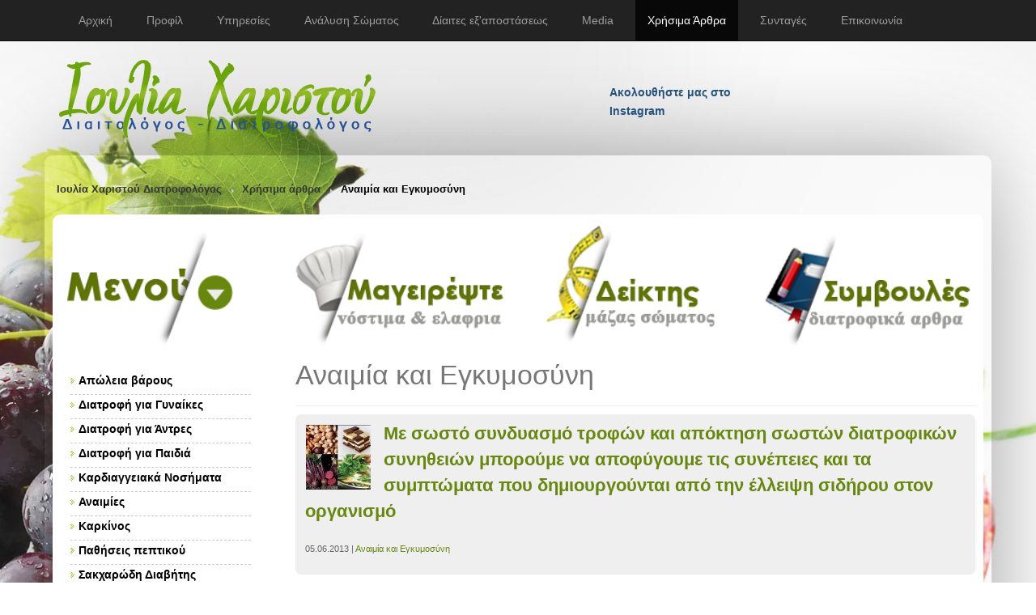

--- FILE ---
content_type: text/html; charset=UTF-8
request_url: https://thessdiet.gr/articles/anaimia-kai-egkumosuni
body_size: 5925
content:
<!DOCTYPE html>
<html lang="el">
<head><meta http-equiv="Content-Type" content="text/html; charset=utf-8">
	
	
    <meta http-equiv="X-UA-Compatible" content="IE=edge">
    <meta name="viewport" content="width=device-width, initial-scale=1">

	<title>Αναιμία και Εγκυμοσύνη | Κλινικός Διαιτολόγος MSc Θεσσαλονίκη</title>
		
        <link rel="stylesheet" href="https://thessdiet.gr/style/bnspro-strap/css/combine.min.css" type="text/css" />

    <script type="application/ld+json">
        {
          "@context": "http://schema.org",
          "@type": "LocalBusiness",
          "url": "https://thessdiet.gr",
          "name": "Ιουλία Χαριστού Διατροφολόγος - Διαιτολόγος",
          "image": "https://thessdiet.gr/style/bnspro-strap/images/logo.png",
          "address": "Ίωνος Δραγούμη 24, Θεσαλονίκη",
          "priceRange": "€€",
          "telephone": "+30-2310234077"
        }
    </script>
	<!-- Go to www.addthis.com/dashboard to customize your tools -->
	<script type="text/javascript" src="//s7.addthis.com/js/300/addthis_widget.js#pubid=ra-5568345d29b963b5" async="async"></script>

    <!-- Schema.org markup for Google+ -->
    <meta itemprop="name" content="Αναιμία και Εγκυμοσύνη">
    <link href="https://plus.google.com/109280918709145459465" rel="publisher" />

    <!-- Open Graph data -->
    <meta property="og:title" content="Αναιμία και Εγκυμοσύνη | Ιουλία Χαριστού - Διατροφολόγος Διαιτολόγος Κλινικός Διαιτολόγος MSc Θεσσαλονίκη" />
    <meta property="og:type" content="article" />
    <meta property="og:url" content="https://thessdiet.gr/articles/anaimia-kai-egkumosuni" />
        <meta property="og:site_name" content="Ιουλία Χαριστού - Διατροφολόγος Διαιτολόγος Κλινικός Διαιτολόγος MSc Θεσσαλονίκη" />

    <!--[if lt IE 9]>
    <script src="https://thessdiet.gr/style/bnspro-strap/js/ie-emulation-modes-warning.js"></script>
    <![endif]-->
    <!--[if lt IE 9]>
      <script src="https://thessdiet.gr/style/bnspro-strap/js/html5shiv.min.js"></script>
      <script src="https://thessdiet.gr/style/bnspro-strap/js/respond.min.js"></script>
    <![endif]-->

</head>
<body class="page-publish-index page-anaimia-kai-egkumosuni-index" role="document">


    <!-- Fixed navbar -->
    <nav class="navbar navbar-inverse navbar-fixed-top">
      <div class="container">
        <div class="navbar-header">
          <button type="button" class="navbar-toggle collapsed" data-toggle="collapse" data-target="#navbar" aria-expanded="false" aria-controls="navbar">
            <span class="sr-only">Toggle navigation</span>
            <span class="icon-bar"></span>
            <span class="icon-bar"></span>
            <span class="icon-bar"></span>
          </button>
		  <a href="tel:+302310234077" title="Ιουλία Χαριστού - Διατροφολόγος Διαιτολόγος Κλινικός Διαιτολόγος MSc Θεσσαλονίκη" class="navbar-brand">Επικοινωνία: 2310234077</a>
        </div>
        <div id="navbar" class="navbar-collapse collapse">
			<ul id="navbar" class="nav navbar-nav">
<li ><a href="https://thessdiet.gr/"><span>Αρχική</a></li>
<li ><a href="https://thessdiet.gr/about-us"><span>Προφίλ</a></li>
<li ><a href="https://thessdiet.gr/services"><span>Υπηρεσίες</a></li>
<li ><a href="https://thessdiet.gr/pliris-analusi-somatos"><span>Ανάλυση Σώματος</a></li>
<li ><a href="https://thessdiet.gr/paketo-diaitas"><span>Δίαιτες εξ'αποστάσεως</a></li>
<li ><a href="https://thessdiet.gr/gallery"><span>Media</a></li>
<li class="active"><a href="https://thessdiet.gr/articles"><span>Χρήσιμα Άρθρα</a></li>
<li ><a href="https://thessdiet.gr/articles/suntages"><span>Συνταγές</a></li>
<li ><a href="https://thessdiet.gr/contact"><span>Επικοινωνία</a></li>
</ul>        </div><!--/.nav-collapse -->
      </div>
    </nav>

	<header class="header">
      <div class="container">
		<div class="row align-items-center">
	        <div class="col-xs-12 col-sm-4 col-lg-7"><a href="https://thessdiet.gr/" title="Ιουλία Χαριστού - Διατροφολόγος Διαιτολόγος Κλινικός Διαιτολόγος MSc Θεσσαλονίκη" class="logo"><img src="https://thessdiet.gr/style/bnspro-strap/images/logo.png" alt="Κλινικός Διαιτολόγος MSc Θεσσαλονίκη"/></a></div>

	        <div class="col-xs-12 col-sm-4 col-lg-2">
				<a href="https://www.instagram.com/charistou_ioulia/" target="_blank" class="ig-b- ig-b-16"><img src="//badges.instagram.com/static/images/ig-badge-16.png" alt="Instagram" /> <b>Ακολουθήστε μας στο Instagram</b></a>
		    </div>
	        <div class="col-xs-12 col-sm-4 col-lg-3 fb-box">
				<div id="fb-root"></div>
					<script>(function(d, s, id) {
					  var js, fjs = d.getElementsByTagName(s)[0];
					  if (d.getElementById(id)) return;
					  js = d.createElement(s); js.id = id;
					  js.src = "//connect.facebook.net/en_GB/all.js#xfbml=1&appId=121619581307941";
					  fjs.parentNode.insertBefore(js, fjs);
					}(document, 'script', 'facebook-jssdk'));</script>
				<div class="fb-like-box" data-href="http://www.facebook.com/pages/%CE%99%CE%BF%CF%85%CE%BB%CE%AF%CE%B1-%CE%A7%CE%B1%CF%81%CE%B9%CF%83%CF%84%CE%BF%CF%8D-%CE%94%CE%B9%CE%B1%CE%B9%CF%84%CE%BF%CE%BB%CF%8C%CE%B3%CE%BF%CF%82-%CE%94%CE%B9%CE%B1%CF%84%CF%81%CE%BF%CF%86%CE%BF%CE%BB%CF%8C%CE%B3%CE%BF%CF%82/452501881427460" data-width="300" data-height="75" data-show-faces="false" data-stream="false" data-header="false"></div>
			</div>
      	</div>
      </div>
	</header>

	<div class="container main-wrap" role="main">
		<div class="row">
			<div class="col-md-12 bc">
				<a href="https://thessdiet.gr/">Ιουλία Χαριστού Διατροφολόγος</a><a href="https://thessdiet.gr/articles">Χρήσιμα άρθρα</a>Αναιμία και Εγκυμοσύνη			</div>
		</div>

	  <div class="row2">

		<div class="row">
	<div class="col-md-3 menu-icon"><img src="https://thessdiet.gr/style/bnspro-strap/images/menu_11.png" /></div>
	<div class="col-md-3 head-icon"><a href="/articles/suntages"><img src="https://thessdiet.gr/style/bnspro-strap/images/menu_3.png" /></a></div>
	<div class="col-md-3 head-icon"><a href="/deiktis-mazas-somatos"><img src="https://thessdiet.gr/style/bnspro-strap/images/menu_2.png" /></a></div>
	<div class="col-md-3 head-icon"><a href="/articles/sumboules"><img src="https://thessdiet.gr/style/bnspro-strap/images/menu_4.png" /></a></div>
</div>


<div class="row">
 	<div class="col-md-9 col-md-push-3">
		<div class="page-header">
		 <h1>Αναιμία και Εγκυμοσύνη</h1>
		</div>

			
					
		<div class="publish-items">
												<article class="post clear">
												<div class="post-image">				
							<a href="https://thessdiet.gr/articles/anaimia-kai-egkumosuni/me-sosto-sunduasmo-trofon-kai-apoktisi-soston-diatrofikon-sunitheion-mporoume-na">
								<img src="https://thessdiet.gr/uploads/cms/80_80/80_80_οξαλοξικα_τροφες1.jpg" alt="Με σωστό συνδυασμό τροφών και απόκτηση σωστών διατ" title="Με σωστό συνδυασμό τροφών και απόκτηση σωστών διατ" />
							</a>				
	
													</div>
							
						<h2><a href="https://thessdiet.gr/articles/anaimia-kai-egkumosuni/me-sosto-sunduasmo-trofon-kai-apoktisi-soston-diatrofikon-sunitheion-mporoume-na">Με σωστό συνδυασμό τροφών και απόκτηση σωστών διατροφικών συνηθειών μπορούμε να αποφύγουμε τις συνέπειες και τα συμπτώματα που δημιουργούνται από την έλλειψη σιδήρου στον οργανισμό</a></h2>
	
						<p class="post-info">
							05.06.2013 | 
							<a href="https://thessdiet.gr/articles/anaimia-kai-egkumosuni">Αναιμία και Εγκυμοσύνη</a>			
						</p>
						
											</article>	
									<article class="post clear">
												<div class="post-image">				
							<a href="https://thessdiet.gr/articles/anaimia-kai-egkumosuni/prosochi-stous-sunduasmous-ton-trofon-pou-epireazoun-arnitika-tin-aporrofisi-tou">
								<img src="https://thessdiet.gr/uploads/cms/80_80/80_80_γαλακτοκομικα_0999.jpg" alt="Προσοχή στους συνδυασμούς των τροφών που επηρεάζου" title="Προσοχή στους συνδυασμούς των τροφών που επηρεάζου" />
							</a>				
	
													</div>
							
						<h2><a href="https://thessdiet.gr/articles/anaimia-kai-egkumosuni/prosochi-stous-sunduasmous-ton-trofon-pou-epireazoun-arnitika-tin-aporrofisi-tou">Προσοχή στους συνδυασμούς των τροφών που επηρεάζουν  αρνητικά την απορρόφηση του σιδηρού</a></h2>
	
						<p class="post-info">
							29.05.2013 | 
							<a href="https://thessdiet.gr/articles/anaimia-kai-egkumosuni">Αναιμία και Εγκυμοσύνη</a>			
						</p>
						
											</article>	
									<article class="post clear">
												<div class="post-image">				
							<a href="https://thessdiet.gr/articles/anaimia-kai-egkumosuni/anaimia-stin-egkumosuni">
								<img src="https://thessdiet.gr/uploads/cms/80_80/80_80_embarazo.gif" alt="Αναιμία στην εγκυμοσύνη" title="Αναιμία στην εγκυμοσύνη" />
							</a>				
	
													</div>
							
						<h2><a href="https://thessdiet.gr/articles/anaimia-kai-egkumosuni/anaimia-stin-egkumosuni">Αναιμία στην εγκυμοσύνη</a></h2>
	
						<p class="post-info">
							22.10.2012 | 
							<a href="https://thessdiet.gr/articles/anaimia-kai-egkumosuni">Αναιμία και Εγκυμοσύνη</a>			
						</p>
						
											</article>	
									<article class="post clear">
												<div class="post-image">				
							<a href="https://thessdiet.gr/articles/anaimia-kai-egkumosuni/diasfaliste-tin-egkumosunis-otan-efarmozete-chortofagiki-diaita">
								<img src="https://thessdiet.gr/uploads/cms/80_80/80_80_εγκυος_033.jpg" alt="Διασφαλίστε την εγκυμοσύνης όταν εφαρμόζετε χορτοφ" title="Διασφαλίστε την εγκυμοσύνης όταν εφαρμόζετε χορτοφ" />
							</a>				
	
													</div>
							
						<h2><a href="https://thessdiet.gr/articles/anaimia-kai-egkumosuni/diasfaliste-tin-egkumosunis-otan-efarmozete-chortofagiki-diaita">Διασφαλίστε την εγκυμοσύνης όταν εφαρμόζετε χορτοφαγική δίαιτα</a></h2>
	
						<p class="post-info">
							04.10.2012 | 
							<a href="https://thessdiet.gr/articles/anaimia-kai-egkumosuni">Αναιμία και Εγκυμοσύνη</a>			
						</p>
						
											</article>	
									<article class="post clear">
												<div class="post-image">				
							<a href="https://thessdiet.gr/articles/anaimia-kai-egkumosuni/sidiropeniki-anaimia-kai-egkumosuni">
								<img src="https://thessdiet.gr/uploads/cms/80_80/80_80_kyhsh_kai_anaimia.jpg" alt="Σιδηροπενική αναιμία και εγκυμοσύνη" title="Σιδηροπενική αναιμία και εγκυμοσύνη" />
							</a>				
	
													</div>
							
						<h2><a href="https://thessdiet.gr/articles/anaimia-kai-egkumosuni/sidiropeniki-anaimia-kai-egkumosuni">Σιδηροπενική αναιμία και εγκυμοσύνη</a></h2>
	
						<p class="post-info">
							03.10.2012 | 
							<a href="https://thessdiet.gr/articles/anaimia-kai-egkumosuni">Αναιμία και Εγκυμοσύνη</a>			
						</p>
						
											</article>	
									<article class="post clear">
												<div class="post-image">				
							<a href="https://thessdiet.gr/articles/anaimia-kai-egkumosuni/kuisi-kai-ichnostoicheia">
								<img src="https://thessdiet.gr/uploads/cms/80_80/80_80_Εγκυμοσυνη_99991.jpg" alt="Κύηση και ιχνοστοιχεία" title="Κύηση και ιχνοστοιχεία" />
							</a>				
	
													</div>
							
						<h2><a href="https://thessdiet.gr/articles/anaimia-kai-egkumosuni/kuisi-kai-ichnostoicheia">Κύηση και ιχνοστοιχεία</a></h2>
	
						<p class="post-info">
							02.10.2012 | 
							<a href="https://thessdiet.gr/articles/anaimia-kai-egkumosuni">Αναιμία και Εγκυμοσύνη</a>			
						</p>
						
											</article>	
										
				
			
<div class="pagination">
	</div>		</div>

	</div>
 	<div class="col-md-3 col-md-pull-9"><aside class="sidebar">

	<div class="widget categories sidebar-menu clear">
			<h5>Κατηγορίες Άρθρων</h5>
			<ul id="sidebar-menu">
<li ><a href="https://thessdiet.gr/articles/apoleia-barous"><span> <i class="fa fa-chevron-circle-right"></i>Απώλεια βάρους</a></li>
<li ><a href="https://thessdiet.gr/articles/gia-gunaikes"><span> <i class="fa fa-chevron-circle-right"></i>Διατροφή για Γυναίκες</a></li>
<li ><a href="https://thessdiet.gr/articles/diatrofi-gia-antres"><span> <i class="fa fa-chevron-circle-right"></i>Διατροφή για Άντρες</a></li>
<li ><a href="https://thessdiet.gr/articles/diatrofi-gia-paidia"><span> <i class="fa fa-chevron-circle-right"></i>Διατροφή για Παιδιά</a></li>
<li ><a href="https://thessdiet.gr/articles/kardiaggeiaka-nosimata"><span> <i class="fa fa-chevron-circle-right"></i>Καρδιαγγειακά Νοσήματα</a></li>
<li ><a href="https://thessdiet.gr/articles/anaimies"><span> <i class="fa fa-chevron-circle-right"></i>Αναιμίες</a></li>
<li ><a href="https://thessdiet.gr/articles/karkinos"><span> <i class="fa fa-chevron-circle-right"></i>Καρκίνος</a></li>
<li ><a href="https://thessdiet.gr/articles/pathiseis-peptikou"><span> <i class="fa fa-chevron-circle-right"></i>Παθήσεις πεπτικού</a></li>
<li ><a href="https://thessdiet.gr/articles/sakcharodi-diabitis"><span> <i class="fa fa-chevron-circle-right"></i>Σακχαρώδη Διαβήτης</a></li>
<li ><a href="https://thessdiet.gr/articles/pathiseis-ton-nefron"><span> <i class="fa fa-chevron-circle-right"></i>Παθήσεις των Νεφρών</a></li>
<li ><a href="https://thessdiet.gr/articles/pneumatiki-diaugeia"><span> <i class="fa fa-chevron-circle-right"></i>Πνευματική Διαύγεια</a></li>
<li ><a href="https://thessdiet.gr/articles/anosopoiitikou-sustimatos"><span> <i class="fa fa-chevron-circle-right"></i>Ανοσοποιητικού Συστήματος</a></li>
<li ><a href="https://thessdiet.gr/articles/pathiseis-ton-oston-kai-ton-arthroseon"><span> <i class="fa fa-chevron-circle-right"></i>Παθήσεις των Οστών και των Αρθρώσεων</a></li>
<li ><a href="https://thessdiet.gr/articles/pathiseis-tou-thureoeidous-adena"><span> <i class="fa fa-chevron-circle-right"></i>Παθήσεις του Θυρεοειδούς Αδένα</a></li>
<li ><a href="https://thessdiet.gr/articles/pathiseis-pou-schetizontai-me-tin-diatrofi"><span> <i class="fa fa-chevron-circle-right"></i>Παθήσεις που σχετίζονται με την Διατροφή</a></li>
<li ><a href="https://thessdiet.gr/articles/athlitiki-diatrofi"><span> <i class="fa fa-chevron-circle-right"></i>Αθλητική διατροφή</a></li>
<li ><a href="https://thessdiet.gr/articles/sumboules"><span> <i class="fa fa-chevron-circle-right"></i>Συμβουλές</a></li>
<li ><a href="https://thessdiet.gr/articles/metriseis"><span> <i class="fa fa-chevron-circle-right"></i>Μετρήσεις</a></li>
</ul>	</div>

	
	<div class="widget widget-latest clear">
		<h5>Προτεινόμενες Δίαιτες</h5>
		<div class="row">
									
									<article class="special-post">
					 <div class="col-md-3>
													<a href="https://thessdiet.gr/paketo-diaitas/ena-noumero-kato-se-15-imeres">
								<img src="https://thessdiet.gr/uploads/cms/80_80/80_80_diet-2.jpg" alt="Ένα Νούμερο κάτω σε 15 ήμερες !" title="diet-2" />
							</a>
											 </div>
					<div class="col-md-6">
						<p><a href="https://thessdiet.gr/paketo-diaitas/ena-noumero-kato-se-15-imeres">Ένα Νούμερο κάτω σε 14 ήμερες ! Με Μεσογειακή διατροφή</a> <strong><p>39&nbsp;&euro;</p></strong></p>
					</div>
					</article>
									<article class="special-post">
					 <div class="col-md-3>
													<a href="https://thessdiet.gr/paketo-diaitas/diaita-gia-epipedi-koilia">
								<img src="https://thessdiet.gr/uploads/cms/80_80/80_80_Flat-belly-diet-plan.jpg" alt="" title="Flat-belly-diet-plan" />
							</a>
											 </div>
					<div class="col-md-6">
						<p><a href="https://thessdiet.gr/paketo-diaitas/diaita-gia-epipedi-koilia">Δίαιτα για επίπεδη κοιλία - Χαμηλού γλυκαιμικού δείκτη</a> <strong><p>20 &euro;</p></strong></p>
					</div>
					</article>
									<article class="special-post">
					 <div class="col-md-3>
													<a href="https://thessdiet.gr/paketo-diaitas/apotoxinosi">
								<img src="https://thessdiet.gr/uploads/cms/80_80/80_80_ImageGen.jpg" alt="" title="ImageGen" />
							</a>
											 </div>
					<div class="col-md-6">
						<p><a href="https://thessdiet.gr/paketo-diaitas/apotoxinosi">Αποτοξίνωση</a> <strong><p>22 &euro;</p></strong></p>
					</div>
					</article>
									<article class="special-post">
					 <div class="col-md-3>
													<a href="https://thessdiet.gr/paketo-diaitas/miniaia-diaita">
								<img src="https://thessdiet.gr/uploads/cms/80_80/80_80_diet-3.jpg" alt="" title="diet-3" />
							</a>
											 </div>
					<div class="col-md-6">
						<p><a href="https://thessdiet.gr/paketo-diaitas/miniaia-diaita">Μηνιαία Δίαιτα</a> <strong><p>69&euro;</p></strong></p>
					</div>
					</article>
									</div>
	</div>

<div class="widget widget-latest clear">
<!-- Begin MailChimp Signup Form -->
<link href="//cdn-images.mailchimp.com/embedcode/classic-10_7.css" rel="stylesheet" type="text/css">
<style type="text/css">
	#mc_embed_signup{background:#fff; clear:left; font:14px Helvetica,Arial,sans-serif; }
	/* Add your own MailChimp form style overrides in your site stylesheet or in this style block.
	   We recommend moving this block and the preceding CSS link to the HEAD of your HTML file. */
</style>
<div id="mc_embed_signup">
<form action="//thessdiet.us14.list-manage.com/subscribe/post?u=506726cfdb586c83e7d7ae5d0&amp;id=b240505c3d" method="post" id="mc-embedded-subscribe-form" name="mc-embedded-subscribe-form" class="validate" target="_blank" novalidate>
    <div id="mc_embed_signup_scroll">
	<h2>ΕΓΓΡΑΦΗ ΣΕ NEWSLETTER</h2>
<div class="mc-field-group">
	<label for="mce-EMAIL">Email Address </label>
	<input type="email" value="" name="EMAIL" class="required email" id="mce-EMAIL">
</div>
	<div id="mce-responses" class="clear">
		<div class="response" id="mce-error-response" style="display:none"></div>
		<div class="response" id="mce-success-response" style="display:none"></div>
	</div>    <!-- real people should not fill this in and expect good things - do not remove this or risk form bot signups-->
    <div style="position: absolute; left: -5000px;" aria-hidden="true"><input type="text" name="b_506726cfdb586c83e7d7ae5d0_b240505c3d" tabindex="-1" value=""></div>
    <div class="clear"><input type="submit" value="Subscribe" name="subscribe" id="mc-embedded-subscribe" class="button"></div>
    </div>
</form>
</div>

<!--End mc_embed_signup-->
</div>
</aside></div>
</div>	
		<footer class="footer">
			<div class="container">
				<div class="row">
					<div class="col-md-12"><ul id="navbar" class="nav navbar-nav">
<li ><a href="https://thessdiet.gr/"><span>Αρχική</a></li>
<li ><a href="https://thessdiet.gr/about-us"><span>Προφίλ</a></li>
<li ><a href="https://thessdiet.gr/services"><span>Υπηρεσίες</a></li>
<li ><a href="https://thessdiet.gr/pliris-analusi-somatos"><span>Ανάλυση Σώματος</a></li>
<li ><a href="https://thessdiet.gr/paketo-diaitas"><span>Δίαιτες εξ'αποστάσεως</a></li>
<li ><a href="https://thessdiet.gr/gallery"><span>Media</a></li>
<li class="active"><a href="https://thessdiet.gr/articles"><span>Χρήσιμα Άρθρα</a></li>
<li ><a href="https://thessdiet.gr/articles/suntages"><span>Συνταγές</a></li>
<li ><a href="https://thessdiet.gr/contact"><span>Επικοινωνία</a></li>
</ul></div>
					<div class="col-md-11 desc"><p>To Διαιτολογικό κέντρο της Ιουλίας Χαριστού, που είναι εγκεκριμένη Διαιτολόγος - Διατροφολόγος, βρίσκεται στην Θεσσαλονίκη - Ι. Δραγούμη 24 και εξυπηρετεί καθημερινά στο 2310234077 ή και <a href="http://thessdiet.gr/uparchei-i-dunatotita-parakolouthisis-ex-apostaseos" title="Διαίτα με δυνατότητα παρακολούθησης εξ αποστάσεως">εξ&#39; αποστάσεως</a>.<br />
Μερικές από τις ειδικευμένες υπηρεσίες που προσφέρουμε είναι: <a href="http://thessdiet.gr/articles/analusi-sustasis-somatos-lipometrisi" title="Ανάλυση Σύστασης Σώματος (Λιπομέτρηση)">Ανάλυση Σύστασης Σώματος (Λιπομέτρηση)</a> | <a href="http://thessdiet.gr/articles/diatrofi-kai-upothureoeidismos/i-diatrofi-kai-thuroeidis-adenas" title="Η διατροφή και θυροειδής αδένας">Διατροφή για την αντιμετώπιση του θυροειδή αδένα</a> | <a href="http://thessdiet.gr/articles/athlitiki-diatrofi" title="Αθλητική διατροφή">Αθλητική διατροφή (Διατροφή για αθλητές)</a> | <a href="http://thessdiet.gr/articles/diatrofi-kai-hashimoto" title="Διατροφή και Hashimoto">Διατροφή για Hashimoto</a> | <a href="http://thessdiet.gr/articles/diatrofi-gia-paidia" title="Παιδική διατροφή και ανάπτυξη">Διατροφή για Παιδιά</a></p></div>
					<div class="col-md-12 copyright"><p>Copyright © <a href="http://www.thessdiet.gr" title="Ιουλία Χαριστού - Διαιτολόγος διατροφολόγος">thessdiet.gr</a> | <a href="http://www.bnspro.gr" title="BNS PRO Υπηρεσίες διαδικτύου">Κατασκευή ιστοσελίδας</a><a href="http://www.bnspro.gr" title="Κατασκευή Ιστοσελίδας"> BNS PRO</a></p></div>
				</div>
			</div>
		</footer>

	  </div>
	</div>

    	<script src="https://thessdiet.gr/style/bnspro-strap/js/compressed.min.js"></script>

	<script type="text/javascript">
	  var _gaq = _gaq || [];
	  _gaq.push(['_setAccount', 'UA-4792192-25']);
	  _gaq.push(['_trackPageview']);
	
	  (function() {
	    var ga = document.createElement('script'); ga.type = 'text/javascript'; ga.async = true;
	    ga.src = ('https:' == document.location.protocol ? 'https://ssl' : 'http://www') + '.google-analytics.com/ga.js';
	    var s = document.getElementsByTagName('script')[0]; s.parentNode.insertBefore(ga, s);
	  })();
	</script>

</body>
</html>

--- FILE ---
content_type: application/javascript
request_url: https://thessdiet.gr/style/bnspro-strap/js/compressed.min.js
body_size: 64482
content:
if(function(e,t){"object"==typeof module&&"object"==typeof module.exports?module.exports=e.document?t(e,!0):function(e){if(!e.document)throw new Error("jQuery requires a window with a document");return t(e)}:t(e)}("undefined"!=typeof window?window:this,function(h,e){var d=[],u=d.slice,g=d.concat,s=d.push,o=d.indexOf,n={},t=n.toString,m=n.hasOwnProperty,v={},i="1.11.2",T=function(e,t){return new T.fn.init(e,t)},r=/^[\s\uFEFF\xA0]+|[\s\uFEFF\xA0]+$/g,a=/^-ms-/,l=/-([\da-z])/gi,c=function(e,t){return t.toUpperCase()};function p(e){var t=e.length,n=T.type(e);return"function"!==n&&!T.isWindow(e)&&(!(1!==e.nodeType||!t)||("array"===n||0===t||"number"==typeof t&&0<t&&t-1 in e))}T.fn=T.prototype={jquery:i,constructor:T,selector:"",length:0,toArray:function(){return u.call(this)},get:function(e){return null!=e?e<0?this[e+this.length]:this[e]:u.call(this)},pushStack:function(e){var t=T.merge(this.constructor(),e);return t.prevObject=this,t.context=this.context,t},each:function(e,t){return T.each(this,e,t)},map:function(n){return this.pushStack(T.map(this,function(e,t){return n.call(e,t,e)}))},slice:function(){return this.pushStack(u.apply(this,arguments))},first:function(){return this.eq(0)},last:function(){return this.eq(-1)},eq:function(e){var t=this.length,n=+e+(e<0?t:0);return this.pushStack(0<=n&&n<t?[this[n]]:[])},end:function(){return this.prevObject||this.constructor(null)},push:s,sort:d.sort,splice:d.splice},T.extend=T.fn.extend=function(){var e,t,n,i,o,r,a=arguments[0]||{},s=1,l=arguments.length,c=!1;for("boolean"==typeof a&&(c=a,a=arguments[s]||{},s++),"object"==typeof a||T.isFunction(a)||(a={}),s===l&&(a=this,s--);s<l;s++)if(null!=(o=arguments[s]))for(i in o)e=a[i],a!==(n=o[i])&&(c&&n&&(T.isPlainObject(n)||(t=T.isArray(n)))?(t?(t=!1,r=e&&T.isArray(e)?e:[]):r=e&&T.isPlainObject(e)?e:{},a[i]=T.extend(c,r,n)):void 0!==n&&(a[i]=n));return a},T.extend({expando:"jQuery"+(i+Math.random()).replace(/\D/g,""),isReady:!0,error:function(e){throw new Error(e)},noop:function(){},isFunction:function(e){return"function"===T.type(e)},isArray:Array.isArray||function(e){return"array"===T.type(e)},isWindow:function(e){return null!=e&&e==e.window},isNumeric:function(e){return!T.isArray(e)&&0<=e-parseFloat(e)+1},isEmptyObject:function(e){var t;for(t in e)return!1;return!0},isPlainObject:function(e){var t;if(!e||"object"!==T.type(e)||e.nodeType||T.isWindow(e))return!1;try{if(e.constructor&&!m.call(e,"constructor")&&!m.call(e.constructor.prototype,"isPrototypeOf"))return!1}catch(e){return!1}if(v.ownLast)for(t in e)return m.call(e,t);for(t in e);return void 0===t||m.call(e,t)},type:function(e){return null==e?e+"":"object"==typeof e||"function"==typeof e?n[t.call(e)]||"object":typeof e},globalEval:function(e){e&&T.trim(e)&&(h.execScript||function(e){h.eval.call(h,e)})(e)},camelCase:function(e){return e.replace(a,"ms-").replace(l,c)},nodeName:function(e,t){return e.nodeName&&e.nodeName.toLowerCase()===t.toLowerCase()},each:function(e,t,n){var i=0,o=e.length,r=p(e);if(n){if(r)for(;i<o&&!1!==t.apply(e[i],n);i++);else for(i in e)if(!1===t.apply(e[i],n))break}else if(r)for(;i<o&&!1!==t.call(e[i],i,e[i]);i++);else for(i in e)if(!1===t.call(e[i],i,e[i]))break;return e},trim:function(e){return null==e?"":(e+"").replace(r,"")},makeArray:function(e,t){var n=t||[];return null!=e&&(p(Object(e))?T.merge(n,"string"==typeof e?[e]:e):s.call(n,e)),n},inArray:function(e,t,n){var i;if(t){if(o)return o.call(t,e,n);for(i=t.length,n=n?n<0?Math.max(0,i+n):n:0;n<i;n++)if(n in t&&t[n]===e)return n}return-1},merge:function(e,t){for(var n=+t.length,i=0,o=e.length;i<n;)e[o++]=t[i++];if(n!=n)for(;void 0!==t[i];)e[o++]=t[i++];return e.length=o,e},grep:function(e,t,n){for(var i=[],o=0,r=e.length,a=!n;o<r;o++)!t(e[o],o)!==a&&i.push(e[o]);return i},map:function(e,t,n){var i,o=0,r=e.length,a=[];if(p(e))for(;o<r;o++)null!=(i=t(e[o],o,n))&&a.push(i);else for(o in e)null!=(i=t(e[o],o,n))&&a.push(i);return g.apply([],a)},guid:1,proxy:function(e,t){var n,i,o;return"string"==typeof t&&(o=e[t],t=e,e=o),T.isFunction(e)?(n=u.call(arguments,2),(i=function(){return e.apply(t||this,n.concat(u.call(arguments)))}).guid=e.guid=e.guid||T.guid++,i):void 0},now:function(){return+new Date},support:v}),T.each("Boolean Number String Function Array Date RegExp Object Error".split(" "),function(e,t){n["[object "+t+"]"]=t.toLowerCase()});var f=function(n){var e,h,x,r,i,g,d,m,w,c,u,v,C,o,y,b,a,s,T,E="sizzle"+1*new Date,k=n.document,S=0,p=0,l=re(),f=re(),N=re(),A=function(e,t){return e===t&&(u=!0),0},D={}.hasOwnProperty,t=[],O=t.pop,j=t.push,$=t.push,L=t.slice,I=function(e,t){for(var n=0,i=e.length;n<i;n++)if(e[n]===t)return n;return-1},R="checked|selected|async|autofocus|autoplay|controls|defer|disabled|hidden|ismap|loop|multiple|open|readonly|required|scoped",H="[\\x20\\t\\r\\n\\f]",P="(?:\\\\.|[\\w-]|[^\\x00-\\xa0])+",_=P.replace("w","w#"),M="\\["+H+"*("+P+")(?:"+H+"*([*^$|!~]?=)"+H+"*(?:'((?:\\\\.|[^\\\\'])*)'|\"((?:\\\\.|[^\\\\\"])*)\"|("+_+"))|)"+H+"*\\]",F=":("+P+")(?:\\((('((?:\\\\.|[^\\\\'])*)'|\"((?:\\\\.|[^\\\\\"])*)\")|((?:\\\\.|[^\\\\()[\\]]|"+M+")*)|.*)\\)|)",z=new RegExp(H+"+","g"),B=new RegExp("^"+H+"+|((?:^|[^\\\\])(?:\\\\.)*)"+H+"+$","g"),W=new RegExp("^"+H+"*,"+H+"*"),q=new RegExp("^"+H+"*([>+~]|"+H+")"+H+"*"),U=new RegExp("="+H+"*([^\\]'\"]*?)"+H+"*\\]","g"),V=new RegExp(F),X=new RegExp("^"+_+"$"),Z={ID:new RegExp("^#("+P+")"),CLASS:new RegExp("^\\.("+P+")"),TAG:new RegExp("^("+P.replace("w","w*")+")"),ATTR:new RegExp("^"+M),PSEUDO:new RegExp("^"+F),CHILD:new RegExp("^:(only|first|last|nth|nth-last)-(child|of-type)(?:\\("+H+"*(even|odd|(([+-]|)(\\d*)n|)"+H+"*(?:([+-]|)"+H+"*(\\d+)|))"+H+"*\\)|)","i"),bool:new RegExp("^(?:"+R+")$","i"),needsContext:new RegExp("^"+H+"*[>+~]|:(even|odd|eq|gt|lt|nth|first|last)(?:\\("+H+"*((?:-\\d)?\\d*)"+H+"*\\)|)(?=[^-]|$)","i")},G=/^(?:input|select|textarea|button)$/i,Q=/^h\d$/i,K=/^[^{]+\{\s*\[native \w/,J=/^(?:#([\w-]+)|(\w+)|\.([\w-]+))$/,Y=/[+~]/,ee=/'|\\/g,te=new RegExp("\\\\([\\da-f]{1,6}"+H+"?|("+H+")|.)","ig"),ne=function(e,t,n){var i="0x"+t-65536;return i!=i||n?t:i<0?String.fromCharCode(i+65536):String.fromCharCode(i>>10|55296,1023&i|56320)},ie=function(){v()};try{$.apply(t=L.call(k.childNodes),k.childNodes),t[k.childNodes.length].nodeType}catch(e){$={apply:t.length?function(e,t){j.apply(e,L.call(t))}:function(e,t){for(var n=e.length,i=0;e[n++]=t[i++];);e.length=n-1}}}function oe(e,t,n,i){var o,r,a,s,l,c,u,d,p,f;if((t?t.ownerDocument||t:k)!==C&&v(t),n=n||[],s=(t=t||C).nodeType,"string"!=typeof e||!e||1!==s&&9!==s&&11!==s)return n;if(!i&&y){if(11!==s&&(o=J.exec(e)))if(a=o[1]){if(9===s){if(!(r=t.getElementById(a))||!r.parentNode)return n;if(r.id===a)return n.push(r),n}else if(t.ownerDocument&&(r=t.ownerDocument.getElementById(a))&&T(t,r)&&r.id===a)return n.push(r),n}else{if(o[2])return $.apply(n,t.getElementsByTagName(e)),n;if((a=o[3])&&h.getElementsByClassName)return $.apply(n,t.getElementsByClassName(a)),n}if(h.qsa&&(!b||!b.test(e))){if(d=u=E,p=t,f=1!==s&&e,1===s&&"object"!==t.nodeName.toLowerCase()){for(c=g(e),(u=t.getAttribute("id"))?d=u.replace(ee,"\\$&"):t.setAttribute("id",d),d="[id='"+d+"'] ",l=c.length;l--;)c[l]=d+ge(c[l]);p=Y.test(e)&&fe(t.parentNode)||t,f=c.join(",")}if(f)try{return $.apply(n,p.querySelectorAll(f)),n}catch(e){}finally{u||t.removeAttribute("id")}}}return m(e.replace(B,"$1"),t,n,i)}function re(){var i=[];return function e(t,n){return i.push(t+" ")>x.cacheLength&&delete e[i.shift()],e[t+" "]=n}}function ae(e){return e[E]=!0,e}function se(e){var t=C.createElement("div");try{return!!e(t)}catch(e){return!1}finally{t.parentNode&&t.parentNode.removeChild(t),t=null}}function le(e,t){for(var n=e.split("|"),i=e.length;i--;)x.attrHandle[n[i]]=t}function ce(e,t){var n=t&&e,i=n&&1===e.nodeType&&1===t.nodeType&&(~t.sourceIndex||1<<31)-(~e.sourceIndex||1<<31);if(i)return i;if(n)for(;n=n.nextSibling;)if(n===t)return-1;return e?1:-1}function ue(t){return function(e){return"input"===e.nodeName.toLowerCase()&&e.type===t}}function de(n){return function(e){var t=e.nodeName.toLowerCase();return("input"===t||"button"===t)&&e.type===n}}function pe(a){return ae(function(r){return r=+r,ae(function(e,t){for(var n,i=a([],e.length,r),o=i.length;o--;)e[n=i[o]]&&(e[n]=!(t[n]=e[n]))})})}function fe(e){return e&&void 0!==e.getElementsByTagName&&e}for(e in h=oe.support={},i=oe.isXML=function(e){var t=e&&(e.ownerDocument||e).documentElement;return!!t&&"HTML"!==t.nodeName},v=oe.setDocument=function(e){var t,n,l=e?e.ownerDocument||e:k;return l!==C&&9===l.nodeType&&l.documentElement?(o=(C=l).documentElement,(n=l.defaultView)&&n!==n.top&&(n.addEventListener?n.addEventListener("unload",ie,!1):n.attachEvent&&n.attachEvent("onunload",ie)),y=!i(l),h.attributes=se(function(e){return e.className="i",!e.getAttribute("className")}),h.getElementsByTagName=se(function(e){return e.appendChild(l.createComment("")),!e.getElementsByTagName("*").length}),h.getElementsByClassName=K.test(l.getElementsByClassName),h.getById=se(function(e){return o.appendChild(e).id=E,!l.getElementsByName||!l.getElementsByName(E).length}),h.getById?(x.find.ID=function(e,t){if(void 0!==t.getElementById&&y){var n=t.getElementById(e);return n&&n.parentNode?[n]:[]}},x.filter.ID=function(e){var t=e.replace(te,ne);return function(e){return e.getAttribute("id")===t}}):(delete x.find.ID,x.filter.ID=function(e){var n=e.replace(te,ne);return function(e){var t=void 0!==e.getAttributeNode&&e.getAttributeNode("id");return t&&t.value===n}}),x.find.TAG=h.getElementsByTagName?function(e,t){return void 0!==t.getElementsByTagName?t.getElementsByTagName(e):h.qsa?t.querySelectorAll(e):void 0}:function(e,t){var n,i=[],o=0,r=t.getElementsByTagName(e);if("*"===e){for(;n=r[o++];)1===n.nodeType&&i.push(n);return i}return r},x.find.CLASS=h.getElementsByClassName&&function(e,t){return y?t.getElementsByClassName(e):void 0},a=[],b=[],(h.qsa=K.test(l.querySelectorAll))&&(se(function(e){o.appendChild(e).innerHTML="<a id='"+E+"'></a><select id='"+E+"-\f]' msallowcapture=''><option selected=''></option></select>",e.querySelectorAll("[msallowcapture^='']").length&&b.push("[*^$]="+H+"*(?:''|\"\")"),e.querySelectorAll("[selected]").length||b.push("\\["+H+"*(?:value|"+R+")"),e.querySelectorAll("[id~="+E+"-]").length||b.push("~="),e.querySelectorAll(":checked").length||b.push(":checked"),e.querySelectorAll("a#"+E+"+*").length||b.push(".#.+[+~]")}),se(function(e){var t=l.createElement("input");t.setAttribute("type","hidden"),e.appendChild(t).setAttribute("name","D"),e.querySelectorAll("[name=d]").length&&b.push("name"+H+"*[*^$|!~]?="),e.querySelectorAll(":enabled").length||b.push(":enabled",":disabled"),e.querySelectorAll("*,:x"),b.push(",.*:")})),(h.matchesSelector=K.test(s=o.matches||o.webkitMatchesSelector||o.mozMatchesSelector||o.oMatchesSelector||o.msMatchesSelector))&&se(function(e){h.disconnectedMatch=s.call(e,"div"),s.call(e,"[s!='']:x"),a.push("!=",F)}),b=b.length&&new RegExp(b.join("|")),a=a.length&&new RegExp(a.join("|")),t=K.test(o.compareDocumentPosition),T=t||K.test(o.contains)?function(e,t){var n=9===e.nodeType?e.documentElement:e,i=t&&t.parentNode;return e===i||!(!i||1!==i.nodeType||!(n.contains?n.contains(i):e.compareDocumentPosition&&16&e.compareDocumentPosition(i)))}:function(e,t){if(t)for(;t=t.parentNode;)if(t===e)return!0;return!1},A=t?function(e,t){if(e===t)return u=!0,0;var n=!e.compareDocumentPosition-!t.compareDocumentPosition;return n||(1&(n=(e.ownerDocument||e)===(t.ownerDocument||t)?e.compareDocumentPosition(t):1)||!h.sortDetached&&t.compareDocumentPosition(e)===n?e===l||e.ownerDocument===k&&T(k,e)?-1:t===l||t.ownerDocument===k&&T(k,t)?1:c?I(c,e)-I(c,t):0:4&n?-1:1)}:function(e,t){if(e===t)return u=!0,0;var n,i=0,o=e.parentNode,r=t.parentNode,a=[e],s=[t];if(!o||!r)return e===l?-1:t===l?1:o?-1:r?1:c?I(c,e)-I(c,t):0;if(o===r)return ce(e,t);for(n=e;n=n.parentNode;)a.unshift(n);for(n=t;n=n.parentNode;)s.unshift(n);for(;a[i]===s[i];)i++;return i?ce(a[i],s[i]):a[i]===k?-1:s[i]===k?1:0},l):C},oe.matches=function(e,t){return oe(e,null,null,t)},oe.matchesSelector=function(e,t){if((e.ownerDocument||e)!==C&&v(e),t=t.replace(U,"='$1']"),!(!h.matchesSelector||!y||a&&a.test(t)||b&&b.test(t)))try{var n=s.call(e,t);if(n||h.disconnectedMatch||e.document&&11!==e.document.nodeType)return n}catch(e){}return 0<oe(t,C,null,[e]).length},oe.contains=function(e,t){return(e.ownerDocument||e)!==C&&v(e),T(e,t)},oe.attr=function(e,t){(e.ownerDocument||e)!==C&&v(e);var n=x.attrHandle[t.toLowerCase()],i=n&&D.call(x.attrHandle,t.toLowerCase())?n(e,t,!y):void 0;return void 0!==i?i:h.attributes||!y?e.getAttribute(t):(i=e.getAttributeNode(t))&&i.specified?i.value:null},oe.error=function(e){throw new Error("Syntax error, unrecognized expression: "+e)},oe.uniqueSort=function(e){var t,n=[],i=0,o=0;if(u=!h.detectDuplicates,c=!h.sortStable&&e.slice(0),e.sort(A),u){for(;t=e[o++];)t===e[o]&&(i=n.push(o));for(;i--;)e.splice(n[i],1)}return c=null,e},r=oe.getText=function(e){var t,n="",i=0,o=e.nodeType;if(o){if(1===o||9===o||11===o){if("string"==typeof e.textContent)return e.textContent;for(e=e.firstChild;e;e=e.nextSibling)n+=r(e)}else if(3===o||4===o)return e.nodeValue}else for(;t=e[i++];)n+=r(t);return n},(x=oe.selectors={cacheLength:50,createPseudo:ae,match:Z,attrHandle:{},find:{},relative:{">":{dir:"parentNode",first:!0}," ":{dir:"parentNode"},"+":{dir:"previousSibling",first:!0},"~":{dir:"previousSibling"}},preFilter:{ATTR:function(e){return e[1]=e[1].replace(te,ne),e[3]=(e[3]||e[4]||e[5]||"").replace(te,ne),"~="===e[2]&&(e[3]=" "+e[3]+" "),e.slice(0,4)},CHILD:function(e){return e[1]=e[1].toLowerCase(),"nth"===e[1].slice(0,3)?(e[3]||oe.error(e[0]),e[4]=+(e[4]?e[5]+(e[6]||1):2*("even"===e[3]||"odd"===e[3])),e[5]=+(e[7]+e[8]||"odd"===e[3])):e[3]&&oe.error(e[0]),e},PSEUDO:function(e){var t,n=!e[6]&&e[2];return Z.CHILD.test(e[0])?null:(e[3]?e[2]=e[4]||e[5]||"":n&&V.test(n)&&(t=g(n,!0))&&(t=n.indexOf(")",n.length-t)-n.length)&&(e[0]=e[0].slice(0,t),e[2]=n.slice(0,t)),e.slice(0,3))}},filter:{TAG:function(e){var t=e.replace(te,ne).toLowerCase();return"*"===e?function(){return!0}:function(e){return e.nodeName&&e.nodeName.toLowerCase()===t}},CLASS:function(e){var t=l[e+" "];return t||(t=new RegExp("(^|"+H+")"+e+"("+H+"|$)"))&&l(e,function(e){return t.test("string"==typeof e.className&&e.className||void 0!==e.getAttribute&&e.getAttribute("class")||"")})},ATTR:function(n,i,o){return function(e){var t=oe.attr(e,n);return null==t?"!="===i:!i||(t+="","="===i?t===o:"!="===i?t!==o:"^="===i?o&&0===t.indexOf(o):"*="===i?o&&-1<t.indexOf(o):"$="===i?o&&t.slice(-o.length)===o:"~="===i?-1<(" "+t.replace(z," ")+" ").indexOf(o):"|="===i&&(t===o||t.slice(0,o.length+1)===o+"-"))}},CHILD:function(f,e,t,h,g){var m="nth"!==f.slice(0,3),v="last"!==f.slice(-4),y="of-type"===e;return 1===h&&0===g?function(e){return!!e.parentNode}:function(e,t,n){var i,o,r,a,s,l,c=m!==v?"nextSibling":"previousSibling",u=e.parentNode,d=y&&e.nodeName.toLowerCase(),p=!n&&!y;if(u){if(m){for(;c;){for(r=e;r=r[c];)if(y?r.nodeName.toLowerCase()===d:1===r.nodeType)return!1;l=c="only"===f&&!l&&"nextSibling"}return!0}if(l=[v?u.firstChild:u.lastChild],v&&p){for(s=(i=(o=u[E]||(u[E]={}))[f]||[])[0]===S&&i[1],a=i[0]===S&&i[2],r=s&&u.childNodes[s];r=++s&&r&&r[c]||(a=s=0)||l.pop();)if(1===r.nodeType&&++a&&r===e){o[f]=[S,s,a];break}}else if(p&&(i=(e[E]||(e[E]={}))[f])&&i[0]===S)a=i[1];else for(;(r=++s&&r&&r[c]||(a=s=0)||l.pop())&&((y?r.nodeName.toLowerCase()!==d:1!==r.nodeType)||!++a||(p&&((r[E]||(r[E]={}))[f]=[S,a]),r!==e)););return(a-=g)===h||a%h==0&&0<=a/h}}},PSEUDO:function(e,r){var t,a=x.pseudos[e]||x.setFilters[e.toLowerCase()]||oe.error("unsupported pseudo: "+e);return a[E]?a(r):1<a.length?(t=[e,e,"",r],x.setFilters.hasOwnProperty(e.toLowerCase())?ae(function(e,t){for(var n,i=a(e,r),o=i.length;o--;)e[n=I(e,i[o])]=!(t[n]=i[o])}):function(e){return a(e,0,t)}):a}},pseudos:{not:ae(function(e){var i=[],o=[],s=d(e.replace(B,"$1"));return s[E]?ae(function(e,t,n,i){for(var o,r=s(e,null,i,[]),a=e.length;a--;)(o=r[a])&&(e[a]=!(t[a]=o))}):function(e,t,n){return i[0]=e,s(i,null,n,o),i[0]=null,!o.pop()}}),has:ae(function(t){return function(e){return 0<oe(t,e).length}}),contains:ae(function(t){return t=t.replace(te,ne),function(e){return-1<(e.textContent||e.innerText||r(e)).indexOf(t)}}),lang:ae(function(n){return X.test(n||"")||oe.error("unsupported lang: "+n),n=n.replace(te,ne).toLowerCase(),function(e){var t;do{if(t=y?e.lang:e.getAttribute("xml:lang")||e.getAttribute("lang"))return(t=t.toLowerCase())===n||0===t.indexOf(n+"-")}while((e=e.parentNode)&&1===e.nodeType);return!1}}),target:function(e){var t=n.location&&n.location.hash;return t&&t.slice(1)===e.id},root:function(e){return e===o},focus:function(e){return e===C.activeElement&&(!C.hasFocus||C.hasFocus())&&!!(e.type||e.href||~e.tabIndex)},enabled:function(e){return!1===e.disabled},disabled:function(e){return!0===e.disabled},checked:function(e){var t=e.nodeName.toLowerCase();return"input"===t&&!!e.checked||"option"===t&&!!e.selected},selected:function(e){return e.parentNode&&e.parentNode.selectedIndex,!0===e.selected},empty:function(e){for(e=e.firstChild;e;e=e.nextSibling)if(e.nodeType<6)return!1;return!0},parent:function(e){return!x.pseudos.empty(e)},header:function(e){return Q.test(e.nodeName)},input:function(e){return G.test(e.nodeName)},button:function(e){var t=e.nodeName.toLowerCase();return"input"===t&&"button"===e.type||"button"===t},text:function(e){var t;return"input"===e.nodeName.toLowerCase()&&"text"===e.type&&(null==(t=e.getAttribute("type"))||"text"===t.toLowerCase())},first:pe(function(){return[0]}),last:pe(function(e,t){return[t-1]}),eq:pe(function(e,t,n){return[n<0?n+t:n]}),even:pe(function(e,t){for(var n=0;n<t;n+=2)e.push(n);return e}),odd:pe(function(e,t){for(var n=1;n<t;n+=2)e.push(n);return e}),lt:pe(function(e,t,n){for(var i=n<0?n+t:n;0<=--i;)e.push(i);return e}),gt:pe(function(e,t,n){for(var i=n<0?n+t:n;++i<t;)e.push(i);return e})}}).pseudos.nth=x.pseudos.eq,{radio:!0,checkbox:!0,file:!0,password:!0,image:!0})x.pseudos[e]=ue(e);for(e in{submit:!0,reset:!0})x.pseudos[e]=de(e);function he(){}function ge(e){for(var t=0,n=e.length,i="";t<n;t++)i+=e[t].value;return i}function me(a,e,t){var s=e.dir,l=t&&"parentNode"===s,c=p++;return e.first?function(e,t,n){for(;e=e[s];)if(1===e.nodeType||l)return a(e,t,n)}:function(e,t,n){var i,o,r=[S,c];if(n){for(;e=e[s];)if((1===e.nodeType||l)&&a(e,t,n))return!0}else for(;e=e[s];)if(1===e.nodeType||l){if((i=(o=e[E]||(e[E]={}))[s])&&i[0]===S&&i[1]===c)return r[2]=i[2];if((o[s]=r)[2]=a(e,t,n))return!0}}}function ve(o){return 1<o.length?function(e,t,n){for(var i=o.length;i--;)if(!o[i](e,t,n))return!1;return!0}:o[0]}function ye(e,t,n,i,o){for(var r,a=[],s=0,l=e.length,c=null!=t;s<l;s++)(r=e[s])&&(!n||n(r,i,o))&&(a.push(r),c&&t.push(s));return a}function be(f,h,g,m,v,e){return m&&!m[E]&&(m=be(m)),v&&!v[E]&&(v=be(v,e)),ae(function(e,t,n,i){var o,r,a,s=[],l=[],c=t.length,u=e||function(e,t,n){for(var i=0,o=t.length;i<o;i++)oe(e,t[i],n);return n}(h||"*",n.nodeType?[n]:n,[]),d=!f||!e&&h?u:ye(u,s,f,n,i),p=g?v||(e?f:c||m)?[]:t:d;if(g&&g(d,p,n,i),m)for(o=ye(p,l),m(o,[],n,i),r=o.length;r--;)(a=o[r])&&(p[l[r]]=!(d[l[r]]=a));if(e){if(v||f){if(v){for(o=[],r=p.length;r--;)(a=p[r])&&o.push(d[r]=a);v(null,p=[],o,i)}for(r=p.length;r--;)(a=p[r])&&-1<(o=v?I(e,a):s[r])&&(e[o]=!(t[o]=a))}}else p=ye(p===t?p.splice(c,p.length):p),v?v(null,t,p,i):$.apply(t,p)})}function xe(e){for(var o,t,n,i=e.length,r=x.relative[e[0].type],a=r||x.relative[" "],s=r?1:0,l=me(function(e){return e===o},a,!0),c=me(function(e){return-1<I(o,e)},a,!0),u=[function(e,t,n){var i=!r&&(n||t!==w)||((o=t).nodeType?l(e,t,n):c(e,t,n));return o=null,i}];s<i;s++)if(t=x.relative[e[s].type])u=[me(ve(u),t)];else{if((t=x.filter[e[s].type].apply(null,e[s].matches))[E]){for(n=++s;n<i&&!x.relative[e[n].type];n++);return be(1<s&&ve(u),1<s&&ge(e.slice(0,s-1).concat({value:" "===e[s-2].type?"*":""})).replace(B,"$1"),t,s<n&&xe(e.slice(s,n)),n<i&&xe(e=e.slice(n)),n<i&&ge(e))}u.push(t)}return ve(u)}return he.prototype=x.filters=x.pseudos,x.setFilters=new he,g=oe.tokenize=function(e,t){var n,i,o,r,a,s,l,c=f[e+" "];if(c)return t?0:c.slice(0);for(a=e,s=[],l=x.preFilter;a;){for(r in(!n||(i=W.exec(a)))&&(i&&(a=a.slice(i[0].length)||a),s.push(o=[])),n=!1,(i=q.exec(a))&&(n=i.shift(),o.push({value:n,type:i[0].replace(B," ")}),a=a.slice(n.length)),x.filter)!(i=Z[r].exec(a))||l[r]&&!(i=l[r](i))||(n=i.shift(),o.push({value:n,type:r,matches:i}),a=a.slice(n.length));if(!n)break}return t?a.length:a?oe.error(e):f(e,s).slice(0)},d=oe.compile=function(e,t){var n,m,v,y,b,i,o=[],r=[],a=N[e+" "];if(!a){for(t||(t=g(e)),n=t.length;n--;)(a=xe(t[n]))[E]?o.push(a):r.push(a);(a=N(e,(m=r,y=0<(v=o).length,b=0<m.length,i=function(e,t,n,i,o){var r,a,s,l=0,c="0",u=e&&[],d=[],p=w,f=e||b&&x.find.TAG("*",o),h=S+=null==p?1:Math.random()||.1,g=f.length;for(o&&(w=t!==C&&t);c!==g&&null!=(r=f[c]);c++){if(b&&r){for(a=0;s=m[a++];)if(s(r,t,n)){i.push(r);break}o&&(S=h)}y&&((r=!s&&r)&&l--,e&&u.push(r))}if(l+=c,y&&c!==l){for(a=0;s=v[a++];)s(u,d,t,n);if(e){if(0<l)for(;c--;)u[c]||d[c]||(d[c]=O.call(i));d=ye(d)}$.apply(i,d),o&&!e&&0<d.length&&1<l+v.length&&oe.uniqueSort(i)}return o&&(S=h,w=p),u},y?ae(i):i))).selector=e}return a},m=oe.select=function(e,t,n,i){var o,r,a,s,l,c="function"==typeof e&&e,u=!i&&g(e=c.selector||e);if(n=n||[],1===u.length){if(2<(r=u[0]=u[0].slice(0)).length&&"ID"===(a=r[0]).type&&h.getById&&9===t.nodeType&&y&&x.relative[r[1].type]){if(!(t=(x.find.ID(a.matches[0].replace(te,ne),t)||[])[0]))return n;c&&(t=t.parentNode),e=e.slice(r.shift().value.length)}for(o=Z.needsContext.test(e)?0:r.length;o--&&(a=r[o],!x.relative[s=a.type]);)if((l=x.find[s])&&(i=l(a.matches[0].replace(te,ne),Y.test(r[0].type)&&fe(t.parentNode)||t))){if(r.splice(o,1),!(e=i.length&&ge(r)))return $.apply(n,i),n;break}}return(c||d(e,u))(i,t,!y,n,Y.test(e)&&fe(t.parentNode)||t),n},h.sortStable=E.split("").sort(A).join("")===E,h.detectDuplicates=!!u,v(),h.sortDetached=se(function(e){return 1&e.compareDocumentPosition(C.createElement("div"))}),se(function(e){return e.innerHTML="<a href='#'></a>","#"===e.firstChild.getAttribute("href")})||le("type|href|height|width",function(e,t,n){return n?void 0:e.getAttribute(t,"type"===t.toLowerCase()?1:2)}),h.attributes&&se(function(e){return e.innerHTML="<input/>",e.firstChild.setAttribute("value",""),""===e.firstChild.getAttribute("value")})||le("value",function(e,t,n){return n||"input"!==e.nodeName.toLowerCase()?void 0:e.defaultValue}),se(function(e){return null==e.getAttribute("disabled")})||le(R,function(e,t,n){var i;return n?void 0:!0===e[t]?t.toLowerCase():(i=e.getAttributeNode(t))&&i.specified?i.value:null}),oe}(h);T.find=f,T.expr=f.selectors,T.expr[":"]=T.expr.pseudos,T.unique=f.uniqueSort,T.text=f.getText,T.isXMLDoc=f.isXML,T.contains=f.contains;var y=T.expr.match.needsContext,b=/^<(\w+)\s*\/?>(?:<\/\1>|)$/,x=/^.[^:#\[\.,]*$/;function w(e,n,i){if(T.isFunction(n))return T.grep(e,function(e,t){return!!n.call(e,t,e)!==i});if(n.nodeType)return T.grep(e,function(e){return e===n!==i});if("string"==typeof n){if(x.test(n))return T.filter(n,e,i);n=T.filter(n,e)}return T.grep(e,function(e){return 0<=T.inArray(e,n)!==i})}T.filter=function(e,t,n){var i=t[0];return n&&(e=":not("+e+")"),1===t.length&&1===i.nodeType?T.find.matchesSelector(i,e)?[i]:[]:T.find.matches(e,T.grep(t,function(e){return 1===e.nodeType}))},T.fn.extend({find:function(e){var t,n=[],i=this,o=i.length;if("string"!=typeof e)return this.pushStack(T(e).filter(function(){for(t=0;t<o;t++)if(T.contains(i[t],this))return!0}));for(t=0;t<o;t++)T.find(e,i[t],n);return(n=this.pushStack(1<o?T.unique(n):n)).selector=this.selector?this.selector+" "+e:e,n},filter:function(e){return this.pushStack(w(this,e||[],!1))},not:function(e){return this.pushStack(w(this,e||[],!0))},is:function(e){return!!w(this,"string"==typeof e&&y.test(e)?T(e):e||[],!1).length}});var C,E=h.document,k=/^(?:\s*(<[\w\W]+>)[^>]*|#([\w-]*))$/;(T.fn.init=function(e,t){var n,i;if(!e)return this;if("string"==typeof e){if(!(n="<"===e.charAt(0)&&">"===e.charAt(e.length-1)&&3<=e.length?[null,e,null]:k.exec(e))||!n[1]&&t)return!t||t.jquery?(t||C).find(e):this.constructor(t).find(e);if(n[1]){if(t=t instanceof T?t[0]:t,T.merge(this,T.parseHTML(n[1],t&&t.nodeType?t.ownerDocument||t:E,!0)),b.test(n[1])&&T.isPlainObject(t))for(n in t)T.isFunction(this[n])?this[n](t[n]):this.attr(n,t[n]);return this}if((i=E.getElementById(n[2]))&&i.parentNode){if(i.id!==n[2])return C.find(e);this.length=1,this[0]=i}return this.context=E,this.selector=e,this}return e.nodeType?(this.context=this[0]=e,this.length=1,this):T.isFunction(e)?void 0!==C.ready?C.ready(e):e(T):(void 0!==e.selector&&(this.selector=e.selector,this.context=e.context),T.makeArray(e,this))}).prototype=T.fn,C=T(E);var S=/^(?:parents|prev(?:Until|All))/,N={children:!0,contents:!0,next:!0,prev:!0};function A(e,t){for(;(e=e[t])&&1!==e.nodeType;);return e}T.extend({dir:function(e,t,n){for(var i=[],o=e[t];o&&9!==o.nodeType&&(void 0===n||1!==o.nodeType||!T(o).is(n));)1===o.nodeType&&i.push(o),o=o[t];return i},sibling:function(e,t){for(var n=[];e;e=e.nextSibling)1===e.nodeType&&e!==t&&n.push(e);return n}}),T.fn.extend({has:function(e){var t,n=T(e,this),i=n.length;return this.filter(function(){for(t=0;t<i;t++)if(T.contains(this,n[t]))return!0})},closest:function(e,t){for(var n,i=0,o=this.length,r=[],a=y.test(e)||"string"!=typeof e?T(e,t||this.context):0;i<o;i++)for(n=this[i];n&&n!==t;n=n.parentNode)if(n.nodeType<11&&(a?-1<a.index(n):1===n.nodeType&&T.find.matchesSelector(n,e))){r.push(n);break}return this.pushStack(1<r.length?T.unique(r):r)},index:function(e){return e?"string"==typeof e?T.inArray(this[0],T(e)):T.inArray(e.jquery?e[0]:e,this):this[0]&&this[0].parentNode?this.first().prevAll().length:-1},add:function(e,t){return this.pushStack(T.unique(T.merge(this.get(),T(e,t))))},addBack:function(e){return this.add(null==e?this.prevObject:this.prevObject.filter(e))}}),T.each({parent:function(e){var t=e.parentNode;return t&&11!==t.nodeType?t:null},parents:function(e){return T.dir(e,"parentNode")},parentsUntil:function(e,t,n){return T.dir(e,"parentNode",n)},next:function(e){return A(e,"nextSibling")},prev:function(e){return A(e,"previousSibling")},nextAll:function(e){return T.dir(e,"nextSibling")},prevAll:function(e){return T.dir(e,"previousSibling")},nextUntil:function(e,t,n){return T.dir(e,"nextSibling",n)},prevUntil:function(e,t,n){return T.dir(e,"previousSibling",n)},siblings:function(e){return T.sibling((e.parentNode||{}).firstChild,e)},children:function(e){return T.sibling(e.firstChild)},contents:function(e){return T.nodeName(e,"iframe")?e.contentDocument||e.contentWindow.document:T.merge([],e.childNodes)}},function(i,o){T.fn[i]=function(e,t){var n=T.map(this,o,e);return"Until"!==i.slice(-5)&&(t=e),t&&"string"==typeof t&&(n=T.filter(t,n)),1<this.length&&(N[i]||(n=T.unique(n)),S.test(i)&&(n=n.reverse())),this.pushStack(n)}});var D,O=/\S+/g,j={};function $(){E.addEventListener?(E.removeEventListener("DOMContentLoaded",L,!1),h.removeEventListener("load",L,!1)):(E.detachEvent("onreadystatechange",L),h.detachEvent("onload",L))}function L(){(E.addEventListener||"load"===event.type||"complete"===E.readyState)&&($(),T.ready())}T.Callbacks=function(o){var e,n;o="string"==typeof o?j[o]||(n=j[e=o]={},T.each(e.match(O)||[],function(e,t){n[t]=!0}),n):T.extend({},o);var i,t,r,a,s,l,c=[],u=!o.once&&[],d=function(e){for(t=o.memory&&e,r=!0,s=l||0,l=0,a=c.length,i=!0;c&&s<a;s++)if(!1===c[s].apply(e[0],e[1])&&o.stopOnFalse){t=!1;break}i=!1,c&&(u?u.length&&d(u.shift()):t?c=[]:p.disable())},p={add:function(){if(c){var e=c.length;!function i(e){T.each(e,function(e,t){var n=T.type(t);"function"===n?o.unique&&p.has(t)||c.push(t):t&&t.length&&"string"!==n&&i(t)})}(arguments),i?a=c.length:t&&(l=e,d(t))}return this},remove:function(){return c&&T.each(arguments,function(e,t){for(var n;-1<(n=T.inArray(t,c,n));)c.splice(n,1),i&&(n<=a&&a--,n<=s&&s--)}),this},has:function(e){return e?-1<T.inArray(e,c):!(!c||!c.length)},empty:function(){return c=[],a=0,this},disable:function(){return c=u=t=void 0,this},disabled:function(){return!c},lock:function(){return u=void 0,t||p.disable(),this},locked:function(){return!u},fireWith:function(e,t){return!c||r&&!u||(t=[e,(t=t||[]).slice?t.slice():t],i?u.push(t):d(t)),this},fire:function(){return p.fireWith(this,arguments),this},fired:function(){return!!r}};return p},T.extend({Deferred:function(e){var r=[["resolve","done",T.Callbacks("once memory"),"resolved"],["reject","fail",T.Callbacks("once memory"),"rejected"],["notify","progress",T.Callbacks("memory")]],o="pending",a={state:function(){return o},always:function(){return s.done(arguments).fail(arguments),this},then:function(){var o=arguments;return T.Deferred(function(i){T.each(r,function(e,t){var n=T.isFunction(o[e])&&o[e];s[t[1]](function(){var e=n&&n.apply(this,arguments);e&&T.isFunction(e.promise)?e.promise().done(i.resolve).fail(i.reject).progress(i.notify):i[t[0]+"With"](this===a?i.promise():this,n?[e]:arguments)})}),o=null}).promise()},promise:function(e){return null!=e?T.extend(e,a):a}},s={};return a.pipe=a.then,T.each(r,function(e,t){var n=t[2],i=t[3];a[t[1]]=n.add,i&&n.add(function(){o=i},r[1^e][2].disable,r[2][2].lock),s[t[0]]=function(){return s[t[0]+"With"](this===s?a:this,arguments),this},s[t[0]+"With"]=n.fireWith}),a.promise(s),e&&e.call(s,s),s},when:function(e){var o,t,n,i=0,r=u.call(arguments),a=r.length,s=1!==a||e&&T.isFunction(e.promise)?a:0,l=1===s?e:T.Deferred(),c=function(t,n,i){return function(e){n[t]=this,i[t]=1<arguments.length?u.call(arguments):e,i===o?l.notifyWith(n,i):--s||l.resolveWith(n,i)}};if(1<a)for(o=new Array(a),t=new Array(a),n=new Array(a);i<a;i++)r[i]&&T.isFunction(r[i].promise)?r[i].promise().done(c(i,n,r)).fail(l.reject).progress(c(i,t,o)):--s;return s||l.resolveWith(n,r),l.promise()}}),T.fn.ready=function(e){return T.ready.promise().done(e),this},T.extend({isReady:!1,readyWait:1,holdReady:function(e){e?T.readyWait++:T.ready(!0)},ready:function(e){if(!0===e?!--T.readyWait:!T.isReady){if(!E.body)return setTimeout(T.ready);(T.isReady=!0)!==e&&0<--T.readyWait||(D.resolveWith(E,[T]),T.fn.triggerHandler&&(T(E).triggerHandler("ready"),T(E).off("ready")))}}}),T.ready.promise=function(e){if(!D)if(D=T.Deferred(),"complete"===E.readyState)setTimeout(T.ready);else if(E.addEventListener)E.addEventListener("DOMContentLoaded",L,!1),h.addEventListener("load",L,!1);else{E.attachEvent("onreadystatechange",L),h.attachEvent("onload",L);var n=!1;try{n=null==h.frameElement&&E.documentElement}catch(e){}n&&n.doScroll&&function t(){if(!T.isReady){try{n.doScroll("left")}catch(e){return setTimeout(t,50)}$(),T.ready()}}()}return D.promise(e)};var I,R="undefined";for(I in T(v))break;v.ownLast="0"!==I,v.inlineBlockNeedsLayout=!1,T(function(){var e,t,n,i;(n=E.getElementsByTagName("body")[0])&&n.style&&(t=E.createElement("div"),(i=E.createElement("div")).style.cssText="position:absolute;border:0;width:0;height:0;top:0;left:-9999px",n.appendChild(i).appendChild(t),typeof t.style.zoom!==R&&(t.style.cssText="display:inline;margin:0;border:0;padding:1px;width:1px;zoom:1",v.inlineBlockNeedsLayout=e=3===t.offsetWidth,e&&(n.style.zoom=1)),n.removeChild(i))}),function(){var e=E.createElement("div");if(null==v.deleteExpando){v.deleteExpando=!0;try{delete e.test}catch(e){v.deleteExpando=!1}}e=null}(),T.acceptData=function(e){var t=T.noData[(e.nodeName+" ").toLowerCase()],n=+e.nodeType||1;return(1===n||9===n)&&(!t||!0!==t&&e.getAttribute("classid")===t)};var H=/^(?:\{[\w\W]*\}|\[[\w\W]*\])$/,P=/([A-Z])/g;function _(e,t,n){if(void 0===n&&1===e.nodeType){var i="data-"+t.replace(P,"-$1").toLowerCase();if("string"==typeof(n=e.getAttribute(i))){try{n="true"===n||"false"!==n&&("null"===n?null:+n+""===n?+n:H.test(n)?T.parseJSON(n):n)}catch(e){}T.data(e,t,n)}else n=void 0}return n}function M(e){var t;for(t in e)if(("data"!==t||!T.isEmptyObject(e[t]))&&"toJSON"!==t)return!1;return!0}function F(e,t,n,i){if(T.acceptData(e)){var o,r,a=T.expando,s=e.nodeType,l=s?T.cache:e,c=s?e[a]:e[a]&&a;if(c&&l[c]&&(i||l[c].data)||void 0!==n||"string"!=typeof t)return c||(c=s?e[a]=d.pop()||T.guid++:a),l[c]||(l[c]=s?{}:{toJSON:T.noop}),("object"==typeof t||"function"==typeof t)&&(i?l[c]=T.extend(l[c],t):l[c].data=T.extend(l[c].data,t)),r=l[c],i||(r.data||(r.data={}),r=r.data),void 0!==n&&(r[T.camelCase(t)]=n),"string"==typeof t?null==(o=r[t])&&(o=r[T.camelCase(t)]):o=r,o}}function z(e,t,n){if(T.acceptData(e)){var i,o,r=e.nodeType,a=r?T.cache:e,s=r?e[T.expando]:T.expando;if(a[s]){if(t&&(i=n?a[s]:a[s].data)){T.isArray(t)?t=t.concat(T.map(t,T.camelCase)):t in i?t=[t]:t=(t=T.camelCase(t))in i?[t]:t.split(" "),o=t.length;for(;o--;)delete i[t[o]];if(n?!M(i):!T.isEmptyObject(i))return}(n||(delete a[s].data,M(a[s])))&&(r?T.cleanData([e],!0):v.deleteExpando||a!=a.window?delete a[s]:a[s]=null)}}}T.extend({cache:{},noData:{"applet ":!0,"embed ":!0,"object ":"clsid:D27CDB6E-AE6D-11cf-96B8-444553540000"},hasData:function(e){return!!(e=e.nodeType?T.cache[e[T.expando]]:e[T.expando])&&!M(e)},data:function(e,t,n){return F(e,t,n)},removeData:function(e,t){return z(e,t)},_data:function(e,t,n){return F(e,t,n,!0)},_removeData:function(e,t){return z(e,t,!0)}}),T.fn.extend({data:function(e,t){var n,i,o,r=this[0],a=r&&r.attributes;if(void 0===e){if(this.length&&(o=T.data(r),1===r.nodeType&&!T._data(r,"parsedAttrs"))){for(n=a.length;n--;)a[n]&&(0===(i=a[n].name).indexOf("data-")&&_(r,i=T.camelCase(i.slice(5)),o[i]));T._data(r,"parsedAttrs",!0)}return o}return"object"==typeof e?this.each(function(){T.data(this,e)}):1<arguments.length?this.each(function(){T.data(this,e,t)}):r?_(r,e,T.data(r,e)):void 0},removeData:function(e){return this.each(function(){T.removeData(this,e)})}}),T.extend({queue:function(e,t,n){var i;return e?(t=(t||"fx")+"queue",i=T._data(e,t),n&&(!i||T.isArray(n)?i=T._data(e,t,T.makeArray(n)):i.push(n)),i||[]):void 0},dequeue:function(e,t){t=t||"fx";var n=T.queue(e,t),i=n.length,o=n.shift(),r=T._queueHooks(e,t);"inprogress"===o&&(o=n.shift(),i--),o&&("fx"===t&&n.unshift("inprogress"),delete r.stop,o.call(e,function(){T.dequeue(e,t)},r)),!i&&r&&r.empty.fire()},_queueHooks:function(e,t){var n=t+"queueHooks";return T._data(e,n)||T._data(e,n,{empty:T.Callbacks("once memory").add(function(){T._removeData(e,t+"queue"),T._removeData(e,n)})})}}),T.fn.extend({queue:function(t,n){var e=2;return"string"!=typeof t&&(n=t,t="fx",e--),arguments.length<e?T.queue(this[0],t):void 0===n?this:this.each(function(){var e=T.queue(this,t,n);T._queueHooks(this,t),"fx"===t&&"inprogress"!==e[0]&&T.dequeue(this,t)})},dequeue:function(e){return this.each(function(){T.dequeue(this,e)})},clearQueue:function(e){return this.queue(e||"fx",[])},promise:function(e,t){var n,i=1,o=T.Deferred(),r=this,a=this.length,s=function(){--i||o.resolveWith(r,[r])};for("string"!=typeof e&&(t=e,e=void 0),e=e||"fx";a--;)(n=T._data(r[a],e+"queueHooks"))&&n.empty&&(i++,n.empty.add(s));return s(),o.promise(t)}});var B=/[+-]?(?:\d*\.|)\d+(?:[eE][+-]?\d+|)/.source,W=["Top","Right","Bottom","Left"],q=function(e,t){return e=t||e,"none"===T.css(e,"display")||!T.contains(e.ownerDocument,e)},U=T.access=function(e,t,n,i,o,r,a){var s=0,l=e.length,c=null==n;if("object"===T.type(n))for(s in o=!0,n)T.access(e,t,s,n[s],!0,r,a);else if(void 0!==i&&(o=!0,T.isFunction(i)||(a=!0),c&&(a?(t.call(e,i),t=null):(c=t,t=function(e,t,n){return c.call(T(e),n)})),t))for(;s<l;s++)t(e[s],n,a?i:i.call(e[s],s,t(e[s],n)));return o?e:c?t.call(e):l?t(e[0],n):r},V=/^(?:checkbox|radio)$/i;!function(){var e=E.createElement("input"),t=E.createElement("div"),n=E.createDocumentFragment();if(t.innerHTML="  <link/><table></table><a href='/a'>a</a><input type='checkbox'/>",v.leadingWhitespace=3===t.firstChild.nodeType,v.tbody=!t.getElementsByTagName("tbody").length,v.htmlSerialize=!!t.getElementsByTagName("link").length,v.html5Clone="<:nav></:nav>"!==E.createElement("nav").cloneNode(!0).outerHTML,e.type="checkbox",e.checked=!0,n.appendChild(e),v.appendChecked=e.checked,t.innerHTML="<textarea>x</textarea>",v.noCloneChecked=!!t.cloneNode(!0).lastChild.defaultValue,n.appendChild(t),t.innerHTML="<input type='radio' checked='checked' name='t'/>",v.checkClone=t.cloneNode(!0).cloneNode(!0).lastChild.checked,v.noCloneEvent=!0,t.attachEvent&&(t.attachEvent("onclick",function(){v.noCloneEvent=!1}),t.cloneNode(!0).click()),null==v.deleteExpando){v.deleteExpando=!0;try{delete t.test}catch(e){v.deleteExpando=!1}}}(),function(){var e,t,n=E.createElement("div");for(e in{submit:!0,change:!0,focusin:!0})t="on"+e,(v[e+"Bubbles"]=t in h)||(n.setAttribute(t,"t"),v[e+"Bubbles"]=!1===n.attributes[t].expando);n=null}();var X=/^(?:input|select|textarea)$/i,Z=/^key/,G=/^(?:mouse|pointer|contextmenu)|click/,Q=/^(?:focusinfocus|focusoutblur)$/,K=/^([^.]*)(?:\.(.+)|)$/;function J(){return!0}function Y(){return!1}function ee(){try{return E.activeElement}catch(e){}}function te(e){var t=ne.split("|"),n=e.createDocumentFragment();if(n.createElement)for(;t.length;)n.createElement(t.pop());return n}T.event={global:{},add:function(e,t,n,i,o){var r,a,s,l,c,u,d,p,f,h,g,m=T._data(e);if(m){for(n.handler&&(n=(l=n).handler,o=l.selector),n.guid||(n.guid=T.guid++),(a=m.events)||(a=m.events={}),(u=m.handle)||((u=m.handle=function(e){return typeof T===R||e&&T.event.triggered===e.type?void 0:T.event.dispatch.apply(u.elem,arguments)}).elem=e),s=(t=(t||"").match(O)||[""]).length;s--;)f=g=(r=K.exec(t[s])||[])[1],h=(r[2]||"").split(".").sort(),f&&(c=T.event.special[f]||{},f=(o?c.delegateType:c.bindType)||f,c=T.event.special[f]||{},d=T.extend({type:f,origType:g,data:i,handler:n,guid:n.guid,selector:o,needsContext:o&&T.expr.match.needsContext.test(o),namespace:h.join(".")},l),(p=a[f])||((p=a[f]=[]).delegateCount=0,c.setup&&!1!==c.setup.call(e,i,h,u)||(e.addEventListener?e.addEventListener(f,u,!1):e.attachEvent&&e.attachEvent("on"+f,u))),c.add&&(c.add.call(e,d),d.handler.guid||(d.handler.guid=n.guid)),o?p.splice(p.delegateCount++,0,d):p.push(d),T.event.global[f]=!0);e=null}},remove:function(e,t,n,i,o){var r,a,s,l,c,u,d,p,f,h,g,m=T.hasData(e)&&T._data(e);if(m&&(u=m.events)){for(c=(t=(t||"").match(O)||[""]).length;c--;)if(f=g=(s=K.exec(t[c])||[])[1],h=(s[2]||"").split(".").sort(),f){for(d=T.event.special[f]||{},p=u[f=(i?d.delegateType:d.bindType)||f]||[],s=s[2]&&new RegExp("(^|\\.)"+h.join("\\.(?:.*\\.|)")+"(\\.|$)"),l=r=p.length;r--;)a=p[r],!o&&g!==a.origType||n&&n.guid!==a.guid||s&&!s.test(a.namespace)||i&&i!==a.selector&&("**"!==i||!a.selector)||(p.splice(r,1),a.selector&&p.delegateCount--,d.remove&&d.remove.call(e,a));l&&!p.length&&(d.teardown&&!1!==d.teardown.call(e,h,m.handle)||T.removeEvent(e,f,m.handle),delete u[f])}else for(f in u)T.event.remove(e,f+t[c],n,i,!0);T.isEmptyObject(u)&&(delete m.handle,T._removeData(e,"events"))}},trigger:function(e,t,n,i){var o,r,a,s,l,c,u,d=[n||E],p=m.call(e,"type")?e.type:e,f=m.call(e,"namespace")?e.namespace.split("."):[];if(a=c=n=n||E,3!==n.nodeType&&8!==n.nodeType&&!Q.test(p+T.event.triggered)&&(0<=p.indexOf(".")&&(p=(f=p.split(".")).shift(),f.sort()),r=p.indexOf(":")<0&&"on"+p,(e=e[T.expando]?e:new T.Event(p,"object"==typeof e&&e)).isTrigger=i?2:3,e.namespace=f.join("."),e.namespace_re=e.namespace?new RegExp("(^|\\.)"+f.join("\\.(?:.*\\.|)")+"(\\.|$)"):null,e.result=void 0,e.target||(e.target=n),t=null==t?[e]:T.makeArray(t,[e]),l=T.event.special[p]||{},i||!l.trigger||!1!==l.trigger.apply(n,t))){if(!i&&!l.noBubble&&!T.isWindow(n)){for(s=l.delegateType||p,Q.test(s+p)||(a=a.parentNode);a;a=a.parentNode)d.push(a),c=a;c===(n.ownerDocument||E)&&d.push(c.defaultView||c.parentWindow||h)}for(u=0;(a=d[u++])&&!e.isPropagationStopped();)e.type=1<u?s:l.bindType||p,(o=(T._data(a,"events")||{})[e.type]&&T._data(a,"handle"))&&o.apply(a,t),(o=r&&a[r])&&o.apply&&T.acceptData(a)&&(e.result=o.apply(a,t),!1===e.result&&e.preventDefault());if(e.type=p,!i&&!e.isDefaultPrevented()&&(!l._default||!1===l._default.apply(d.pop(),t))&&T.acceptData(n)&&r&&n[p]&&!T.isWindow(n)){(c=n[r])&&(n[r]=null),T.event.triggered=p;try{n[p]()}catch(e){}T.event.triggered=void 0,c&&(n[r]=c)}return e.result}},dispatch:function(e){e=T.event.fix(e);var t,n,i,o,r,a=[],s=u.call(arguments),l=(T._data(this,"events")||{})[e.type]||[],c=T.event.special[e.type]||{};if((s[0]=e).delegateTarget=this,!c.preDispatch||!1!==c.preDispatch.call(this,e)){for(a=T.event.handlers.call(this,e,l),t=0;(o=a[t++])&&!e.isPropagationStopped();)for(e.currentTarget=o.elem,r=0;(i=o.handlers[r++])&&!e.isImmediatePropagationStopped();)(!e.namespace_re||e.namespace_re.test(i.namespace))&&(e.handleObj=i,e.data=i.data,void 0!==(n=((T.event.special[i.origType]||{}).handle||i.handler).apply(o.elem,s))&&!1===(e.result=n)&&(e.preventDefault(),e.stopPropagation()));return c.postDispatch&&c.postDispatch.call(this,e),e.result}},handlers:function(e,t){var n,i,o,r,a=[],s=t.delegateCount,l=e.target;if(s&&l.nodeType&&(!e.button||"click"!==e.type))for(;l!=this;l=l.parentNode||this)if(1===l.nodeType&&(!0!==l.disabled||"click"!==e.type)){for(o=[],r=0;r<s;r++)void 0===o[n=(i=t[r]).selector+" "]&&(o[n]=i.needsContext?0<=T(n,this).index(l):T.find(n,this,null,[l]).length),o[n]&&o.push(i);o.length&&a.push({elem:l,handlers:o})}return s<t.length&&a.push({elem:this,handlers:t.slice(s)}),a},fix:function(e){if(e[T.expando])return e;var t,n,i,o=e.type,r=e,a=this.fixHooks[o];for(a||(this.fixHooks[o]=a=G.test(o)?this.mouseHooks:Z.test(o)?this.keyHooks:{}),i=a.props?this.props.concat(a.props):this.props,e=new T.Event(r),t=i.length;t--;)e[n=i[t]]=r[n];return e.target||(e.target=r.srcElement||E),3===e.target.nodeType&&(e.target=e.target.parentNode),e.metaKey=!!e.metaKey,a.filter?a.filter(e,r):e},props:"altKey bubbles cancelable ctrlKey currentTarget eventPhase metaKey relatedTarget shiftKey target timeStamp view which".split(" "),fixHooks:{},keyHooks:{props:"char charCode key keyCode".split(" "),filter:function(e,t){return null==e.which&&(e.which=null!=t.charCode?t.charCode:t.keyCode),e}},mouseHooks:{props:"button buttons clientX clientY fromElement offsetX offsetY pageX pageY screenX screenY toElement".split(" "),filter:function(e,t){var n,i,o,r=t.button,a=t.fromElement;return null==e.pageX&&null!=t.clientX&&(o=(i=e.target.ownerDocument||E).documentElement,n=i.body,e.pageX=t.clientX+(o&&o.scrollLeft||n&&n.scrollLeft||0)-(o&&o.clientLeft||n&&n.clientLeft||0),e.pageY=t.clientY+(o&&o.scrollTop||n&&n.scrollTop||0)-(o&&o.clientTop||n&&n.clientTop||0)),!e.relatedTarget&&a&&(e.relatedTarget=a===e.target?t.toElement:a),e.which||void 0===r||(e.which=1&r?1:2&r?3:4&r?2:0),e}},special:{load:{noBubble:!0},focus:{trigger:function(){if(this!==ee()&&this.focus)try{return this.focus(),!1}catch(e){}},delegateType:"focusin"},blur:{trigger:function(){return this===ee()&&this.blur?(this.blur(),!1):void 0},delegateType:"focusout"},click:{trigger:function(){return T.nodeName(this,"input")&&"checkbox"===this.type&&this.click?(this.click(),!1):void 0},_default:function(e){return T.nodeName(e.target,"a")}},beforeunload:{postDispatch:function(e){void 0!==e.result&&e.originalEvent&&(e.originalEvent.returnValue=e.result)}}},simulate:function(e,t,n,i){var o=T.extend(new T.Event,n,{type:e,isSimulated:!0,originalEvent:{}});i?T.event.trigger(o,null,t):T.event.dispatch.call(t,o),o.isDefaultPrevented()&&n.preventDefault()}},T.removeEvent=E.removeEventListener?function(e,t,n){e.removeEventListener&&e.removeEventListener(t,n,!1)}:function(e,t,n){var i="on"+t;e.detachEvent&&(typeof e[i]===R&&(e[i]=null),e.detachEvent(i,n))},T.Event=function(e,t){return this instanceof T.Event?(e&&e.type?(this.originalEvent=e,this.type=e.type,this.isDefaultPrevented=e.defaultPrevented||void 0===e.defaultPrevented&&!1===e.returnValue?J:Y):this.type=e,t&&T.extend(this,t),this.timeStamp=e&&e.timeStamp||T.now(),void(this[T.expando]=!0)):new T.Event(e,t)},T.Event.prototype={isDefaultPrevented:Y,isPropagationStopped:Y,isImmediatePropagationStopped:Y,preventDefault:function(){var e=this.originalEvent;this.isDefaultPrevented=J,e&&(e.preventDefault?e.preventDefault():e.returnValue=!1)},stopPropagation:function(){var e=this.originalEvent;this.isPropagationStopped=J,e&&(e.stopPropagation&&e.stopPropagation(),e.cancelBubble=!0)},stopImmediatePropagation:function(){var e=this.originalEvent;this.isImmediatePropagationStopped=J,e&&e.stopImmediatePropagation&&e.stopImmediatePropagation(),this.stopPropagation()}},T.each({mouseenter:"mouseover",mouseleave:"mouseout",pointerenter:"pointerover",pointerleave:"pointerout"},function(e,o){T.event.special[e]={delegateType:o,bindType:o,handle:function(e){var t,n=e.relatedTarget,i=e.handleObj;return(!n||n!==this&&!T.contains(this,n))&&(e.type=i.origType,t=i.handler.apply(this,arguments),e.type=o),t}}}),v.submitBubbles||(T.event.special.submit={setup:function(){return!T.nodeName(this,"form")&&void T.event.add(this,"click._submit keypress._submit",function(e){var t=e.target,n=T.nodeName(t,"input")||T.nodeName(t,"button")?t.form:void 0;n&&!T._data(n,"submitBubbles")&&(T.event.add(n,"submit._submit",function(e){e._submit_bubble=!0}),T._data(n,"submitBubbles",!0))})},postDispatch:function(e){e._submit_bubble&&(delete e._submit_bubble,this.parentNode&&!e.isTrigger&&T.event.simulate("submit",this.parentNode,e,!0))},teardown:function(){return!T.nodeName(this,"form")&&void T.event.remove(this,"._submit")}}),v.changeBubbles||(T.event.special.change={setup:function(){return X.test(this.nodeName)?(("checkbox"===this.type||"radio"===this.type)&&(T.event.add(this,"propertychange._change",function(e){"checked"===e.originalEvent.propertyName&&(this._just_changed=!0)}),T.event.add(this,"click._change",function(e){this._just_changed&&!e.isTrigger&&(this._just_changed=!1),T.event.simulate("change",this,e,!0)})),!1):void T.event.add(this,"beforeactivate._change",function(e){var t=e.target;X.test(t.nodeName)&&!T._data(t,"changeBubbles")&&(T.event.add(t,"change._change",function(e){!this.parentNode||e.isSimulated||e.isTrigger||T.event.simulate("change",this.parentNode,e,!0)}),T._data(t,"changeBubbles",!0))})},handle:function(e){var t=e.target;return this!==t||e.isSimulated||e.isTrigger||"radio"!==t.type&&"checkbox"!==t.type?e.handleObj.handler.apply(this,arguments):void 0},teardown:function(){return T.event.remove(this,"._change"),!X.test(this.nodeName)}}),v.focusinBubbles||T.each({focus:"focusin",blur:"focusout"},function(n,i){var o=function(e){T.event.simulate(i,e.target,T.event.fix(e),!0)};T.event.special[i]={setup:function(){var e=this.ownerDocument||this,t=T._data(e,i);t||e.addEventListener(n,o,!0),T._data(e,i,(t||0)+1)},teardown:function(){var e=this.ownerDocument||this,t=T._data(e,i)-1;t?T._data(e,i,t):(e.removeEventListener(n,o,!0),T._removeData(e,i))}}}),T.fn.extend({on:function(e,t,n,i,o){var r,a;if("object"==typeof e){for(r in"string"!=typeof t&&(n=n||t,t=void 0),e)this.on(r,t,n,e[r],o);return this}if(null==n&&null==i?(i=t,n=t=void 0):null==i&&("string"==typeof t?(i=n,n=void 0):(i=n,n=t,t=void 0)),!1===i)i=Y;else if(!i)return this;return 1===o&&(a=i,(i=function(e){return T().off(e),a.apply(this,arguments)}).guid=a.guid||(a.guid=T.guid++)),this.each(function(){T.event.add(this,e,i,n,t)})},one:function(e,t,n,i){return this.on(e,t,n,i,1)},off:function(e,t,n){var i,o;if(e&&e.preventDefault&&e.handleObj)return i=e.handleObj,T(e.delegateTarget).off(i.namespace?i.origType+"."+i.namespace:i.origType,i.selector,i.handler),this;if("object"==typeof e){for(o in e)this.off(o,t,e[o]);return this}return(!1===t||"function"==typeof t)&&(n=t,t=void 0),!1===n&&(n=Y),this.each(function(){T.event.remove(this,e,n,t)})},trigger:function(e,t){return this.each(function(){T.event.trigger(e,t,this)})},triggerHandler:function(e,t){var n=this[0];return n?T.event.trigger(e,t,n,!0):void 0}});var ne="abbr|article|aside|audio|bdi|canvas|data|datalist|details|figcaption|figure|footer|header|hgroup|mark|meter|nav|output|progress|section|summary|time|video",ie=/ jQuery\d+="(?:null|\d+)"/g,oe=new RegExp("<(?:"+ne+")[\\s/>]","i"),re=/^\s+/,ae=/<(?!area|br|col|embed|hr|img|input|link|meta|param)(([\w:]+)[^>]*)\/>/gi,se=/<([\w:]+)/,le=/<tbody/i,ce=/<|&#?\w+;/,ue=/<(?:script|style|link)/i,de=/checked\s*(?:[^=]|=\s*.checked.)/i,pe=/^$|\/(?:java|ecma)script/i,fe=/^true\/(.*)/,he=/^\s*<!(?:\[CDATA\[|--)|(?:\]\]|--)>\s*$/g,ge={option:[1,"<select multiple='multiple'>","</select>"],legend:[1,"<fieldset>","</fieldset>"],area:[1,"<map>","</map>"],param:[1,"<object>","</object>"],thead:[1,"<table>","</table>"],tr:[2,"<table><tbody>","</tbody></table>"],col:[2,"<table><tbody></tbody><colgroup>","</colgroup></table>"],td:[3,"<table><tbody><tr>","</tr></tbody></table>"],_default:v.htmlSerialize?[0,"",""]:[1,"X<div>","</div>"]},me=te(E).appendChild(E.createElement("div"));function ve(e,t){var n,i,o=0,r=typeof e.getElementsByTagName!==R?e.getElementsByTagName(t||"*"):typeof e.querySelectorAll!==R?e.querySelectorAll(t||"*"):void 0;if(!r)for(r=[],n=e.childNodes||e;null!=(i=n[o]);o++)!t||T.nodeName(i,t)?r.push(i):T.merge(r,ve(i,t));return void 0===t||t&&T.nodeName(e,t)?T.merge([e],r):r}function ye(e){V.test(e.type)&&(e.defaultChecked=e.checked)}function be(e,t){return T.nodeName(e,"table")&&T.nodeName(11!==t.nodeType?t:t.firstChild,"tr")?e.getElementsByTagName("tbody")[0]||e.appendChild(e.ownerDocument.createElement("tbody")):e}function xe(e){return e.type=(null!==T.find.attr(e,"type"))+"/"+e.type,e}function we(e){var t=fe.exec(e.type);return t?e.type=t[1]:e.removeAttribute("type"),e}function Ce(e,t){for(var n,i=0;null!=(n=e[i]);i++)T._data(n,"globalEval",!t||T._data(t[i],"globalEval"))}function Te(e,t){if(1===t.nodeType&&T.hasData(e)){var n,i,o,r=T._data(e),a=T._data(t,r),s=r.events;if(s)for(n in delete a.handle,a.events={},s)for(i=0,o=s[n].length;i<o;i++)T.event.add(t,n,s[n][i]);a.data&&(a.data=T.extend({},a.data))}}function Ee(e,t){var n,i,o;if(1===t.nodeType){if(n=t.nodeName.toLowerCase(),!v.noCloneEvent&&t[T.expando]){for(i in(o=T._data(t)).events)T.removeEvent(t,i,o.handle);t.removeAttribute(T.expando)}"script"===n&&t.text!==e.text?(xe(t).text=e.text,we(t)):"object"===n?(t.parentNode&&(t.outerHTML=e.outerHTML),v.html5Clone&&e.innerHTML&&!T.trim(t.innerHTML)&&(t.innerHTML=e.innerHTML)):"input"===n&&V.test(e.type)?(t.defaultChecked=t.checked=e.checked,t.value!==e.value&&(t.value=e.value)):"option"===n?t.defaultSelected=t.selected=e.defaultSelected:("input"===n||"textarea"===n)&&(t.defaultValue=e.defaultValue)}}ge.optgroup=ge.option,ge.tbody=ge.tfoot=ge.colgroup=ge.caption=ge.thead,ge.th=ge.td,T.extend({clone:function(e,t,n){var i,o,r,a,s,l=T.contains(e.ownerDocument,e);if(v.html5Clone||T.isXMLDoc(e)||!oe.test("<"+e.nodeName+">")?r=e.cloneNode(!0):(me.innerHTML=e.outerHTML,me.removeChild(r=me.firstChild)),!(v.noCloneEvent&&v.noCloneChecked||1!==e.nodeType&&11!==e.nodeType||T.isXMLDoc(e)))for(i=ve(r),s=ve(e),a=0;null!=(o=s[a]);++a)i[a]&&Ee(o,i[a]);if(t)if(n)for(s=s||ve(e),i=i||ve(r),a=0;null!=(o=s[a]);a++)Te(o,i[a]);else Te(e,r);return 0<(i=ve(r,"script")).length&&Ce(i,!l&&ve(e,"script")),i=s=o=null,r},buildFragment:function(e,t,n,i){for(var o,r,a,s,l,c,u,d=e.length,p=te(t),f=[],h=0;h<d;h++)if((r=e[h])||0===r)if("object"===T.type(r))T.merge(f,r.nodeType?[r]:r);else if(ce.test(r)){for(s=s||p.appendChild(t.createElement("div")),l=(se.exec(r)||["",""])[1].toLowerCase(),u=ge[l]||ge._default,s.innerHTML=u[1]+r.replace(ae,"<$1></$2>")+u[2],o=u[0];o--;)s=s.lastChild;if(!v.leadingWhitespace&&re.test(r)&&f.push(t.createTextNode(re.exec(r)[0])),!v.tbody)for(o=(r="table"!==l||le.test(r)?"<table>"!==u[1]||le.test(r)?0:s:s.firstChild)&&r.childNodes.length;o--;)T.nodeName(c=r.childNodes[o],"tbody")&&!c.childNodes.length&&r.removeChild(c);for(T.merge(f,s.childNodes),s.textContent="";s.firstChild;)s.removeChild(s.firstChild);s=p.lastChild}else f.push(t.createTextNode(r));for(s&&p.removeChild(s),v.appendChecked||T.grep(ve(f,"input"),ye),h=0;r=f[h++];)if((!i||-1===T.inArray(r,i))&&(a=T.contains(r.ownerDocument,r),s=ve(p.appendChild(r),"script"),a&&Ce(s),n))for(o=0;r=s[o++];)pe.test(r.type||"")&&n.push(r);return s=null,p},cleanData:function(e,t){for(var n,i,o,r,a=0,s=T.expando,l=T.cache,c=v.deleteExpando,u=T.event.special;null!=(n=e[a]);a++)if((t||T.acceptData(n))&&(r=(o=n[s])&&l[o])){if(r.events)for(i in r.events)u[i]?T.event.remove(n,i):T.removeEvent(n,i,r.handle);l[o]&&(delete l[o],c?delete n[s]:typeof n.removeAttribute!==R?n.removeAttribute(s):n[s]=null,d.push(o))}}}),T.fn.extend({text:function(e){return U(this,function(e){return void 0===e?T.text(this):this.empty().append((this[0]&&this[0].ownerDocument||E).createTextNode(e))},null,e,arguments.length)},append:function(){return this.domManip(arguments,function(e){1!==this.nodeType&&11!==this.nodeType&&9!==this.nodeType||be(this,e).appendChild(e)})},prepend:function(){return this.domManip(arguments,function(e){if(1===this.nodeType||11===this.nodeType||9===this.nodeType){var t=be(this,e);t.insertBefore(e,t.firstChild)}})},before:function(){return this.domManip(arguments,function(e){this.parentNode&&this.parentNode.insertBefore(e,this)})},after:function(){return this.domManip(arguments,function(e){this.parentNode&&this.parentNode.insertBefore(e,this.nextSibling)})},remove:function(e,t){for(var n,i=e?T.filter(e,this):this,o=0;null!=(n=i[o]);o++)t||1!==n.nodeType||T.cleanData(ve(n)),n.parentNode&&(t&&T.contains(n.ownerDocument,n)&&Ce(ve(n,"script")),n.parentNode.removeChild(n));return this},empty:function(){for(var e,t=0;null!=(e=this[t]);t++){for(1===e.nodeType&&T.cleanData(ve(e,!1));e.firstChild;)e.removeChild(e.firstChild);e.options&&T.nodeName(e,"select")&&(e.options.length=0)}return this},clone:function(e,t){return e=null!=e&&e,t=null==t?e:t,this.map(function(){return T.clone(this,e,t)})},html:function(e){return U(this,function(e){var t=this[0]||{},n=0,i=this.length;if(void 0===e)return 1===t.nodeType?t.innerHTML.replace(ie,""):void 0;if(!("string"!=typeof e||ue.test(e)||!v.htmlSerialize&&oe.test(e)||!v.leadingWhitespace&&re.test(e)||ge[(se.exec(e)||["",""])[1].toLowerCase()])){e=e.replace(ae,"<$1></$2>");try{for(;n<i;n++)1===(t=this[n]||{}).nodeType&&(T.cleanData(ve(t,!1)),t.innerHTML=e);t=0}catch(e){}}t&&this.empty().append(e)},null,e,arguments.length)},replaceWith:function(){var t=arguments[0];return this.domManip(arguments,function(e){t=this.parentNode,T.cleanData(ve(this)),t&&t.replaceChild(e,this)}),t&&(t.length||t.nodeType)?this:this.remove()},detach:function(e){return this.remove(e,!0)},domManip:function(n,i){n=g.apply([],n);var e,t,o,r,a,s,l=0,c=this.length,u=this,d=c-1,p=n[0],f=T.isFunction(p);if(f||1<c&&"string"==typeof p&&!v.checkClone&&de.test(p))return this.each(function(e){var t=u.eq(e);f&&(n[0]=p.call(this,e,t.html())),t.domManip(n,i)});if(c&&(e=(s=T.buildFragment(n,this[0].ownerDocument,!1,this)).firstChild,1===s.childNodes.length&&(s=e),e)){for(o=(r=T.map(ve(s,"script"),xe)).length;l<c;l++)t=s,l!==d&&(t=T.clone(t,!0,!0),o&&T.merge(r,ve(t,"script"))),i.call(this[l],t,l);if(o)for(a=r[r.length-1].ownerDocument,T.map(r,we),l=0;l<o;l++)t=r[l],pe.test(t.type||"")&&!T._data(t,"globalEval")&&T.contains(a,t)&&(t.src?T._evalUrl&&T._evalUrl(t.src):T.globalEval((t.text||t.textContent||t.innerHTML||"").replace(he,"")));s=e=null}return this}}),T.each({appendTo:"append",prependTo:"prepend",insertBefore:"before",insertAfter:"after",replaceAll:"replaceWith"},function(e,a){T.fn[e]=function(e){for(var t,n=0,i=[],o=T(e),r=o.length-1;n<=r;n++)t=n===r?this:this.clone(!0),T(o[n])[a](t),s.apply(i,t.get());return this.pushStack(i)}});var ke,Se,Ne={};function Ae(e,t){var n,i=T(t.createElement(e)).appendTo(t.body),o=h.getDefaultComputedStyle&&(n=h.getDefaultComputedStyle(i[0]))?n.display:T.css(i[0],"display");return i.detach(),o}function De(e){var t=E,n=Ne[e];return n||("none"!==(n=Ae(e,t))&&n||((t=((ke=(ke||T("<iframe frameborder='0' width='0' height='0'/>")).appendTo(t.documentElement))[0].contentWindow||ke[0].contentDocument).document).write(),t.close(),n=Ae(e,t),ke.detach()),Ne[e]=n),n}v.shrinkWrapBlocks=function(){return null!=Se?Se:(Se=!1,(t=E.getElementsByTagName("body")[0])&&t.style?(e=E.createElement("div"),(n=E.createElement("div")).style.cssText="position:absolute;border:0;width:0;height:0;top:0;left:-9999px",t.appendChild(n).appendChild(e),typeof e.style.zoom!==R&&(e.style.cssText="-webkit-box-sizing:content-box;-moz-box-sizing:content-box;box-sizing:content-box;display:block;margin:0;border:0;padding:1px;width:1px;zoom:1",e.appendChild(E.createElement("div")).style.width="5px",Se=3!==e.offsetWidth),t.removeChild(n),Se):void 0);var e,t,n};var Oe,je,$e=/^margin/,Le=new RegExp("^("+B+")(?!px)[a-z%]+$","i"),Ie=/^(top|right|bottom|left)$/;function Re(t,n){return{get:function(){var e=t();if(null!=e)return e?void delete this.get:(this.get=n).apply(this,arguments)}}}h.getComputedStyle?(Oe=function(e){return e.ownerDocument.defaultView.opener?e.ownerDocument.defaultView.getComputedStyle(e,null):h.getComputedStyle(e,null)},je=function(e,t,n){var i,o,r,a,s=e.style;return a=(n=n||Oe(e))?n.getPropertyValue(t)||n[t]:void 0,n&&(""!==a||T.contains(e.ownerDocument,e)||(a=T.style(e,t)),Le.test(a)&&$e.test(t)&&(i=s.width,o=s.minWidth,r=s.maxWidth,s.minWidth=s.maxWidth=s.width=a,a=n.width,s.width=i,s.minWidth=o,s.maxWidth=r)),void 0===a?a:a+""}):E.documentElement.currentStyle&&(Oe=function(e){return e.currentStyle},je=function(e,t,n){var i,o,r,a,s=e.style;return null==(a=(n=n||Oe(e))?n[t]:void 0)&&s&&s[t]&&(a=s[t]),Le.test(a)&&!Ie.test(t)&&(i=s.left,(r=(o=e.runtimeStyle)&&o.left)&&(o.left=e.currentStyle.left),s.left="fontSize"===t?"1em":a,a=s.pixelLeft+"px",s.left=i,r&&(o.left=r)),void 0===a?a:a+""||"auto"}),function(){var e,t,n,o,r,a,s;if((e=E.createElement("div")).innerHTML="  <link/><table></table><a href='/a'>a</a><input type='checkbox'/>",t=(n=e.getElementsByTagName("a")[0])&&n.style){function i(){var e,t,n,i;(t=E.getElementsByTagName("body")[0])&&t.style&&(e=E.createElement("div"),(n=E.createElement("div")).style.cssText="position:absolute;border:0;width:0;height:0;top:0;left:-9999px",t.appendChild(n).appendChild(e),e.style.cssText="-webkit-box-sizing:border-box;-moz-box-sizing:border-box;box-sizing:border-box;display:block;margin-top:1%;top:1%;border:1px;padding:1px;width:4px;position:absolute",o=r=!1,s=!0,h.getComputedStyle&&(o="1%"!==(h.getComputedStyle(e,null)||{}).top,r="4px"===(h.getComputedStyle(e,null)||{width:"4px"}).width,(i=e.appendChild(E.createElement("div"))).style.cssText=e.style.cssText="-webkit-box-sizing:content-box;-moz-box-sizing:content-box;box-sizing:content-box;display:block;margin:0;border:0;padding:0",i.style.marginRight=i.style.width="0",e.style.width="1px",s=!parseFloat((h.getComputedStyle(i,null)||{}).marginRight),e.removeChild(i)),e.innerHTML="<table><tr><td></td><td>t</td></tr></table>",(i=e.getElementsByTagName("td"))[0].style.cssText="margin:0;border:0;padding:0;display:none",(a=0===i[0].offsetHeight)&&(i[0].style.display="",i[1].style.display="none",a=0===i[0].offsetHeight),t.removeChild(n))}t.cssText="float:left;opacity:.5",v.opacity="0.5"===t.opacity,v.cssFloat=!!t.cssFloat,e.style.backgroundClip="content-box",e.cloneNode(!0).style.backgroundClip="",v.clearCloneStyle="content-box"===e.style.backgroundClip,v.boxSizing=""===t.boxSizing||""===t.MozBoxSizing||""===t.WebkitBoxSizing,T.extend(v,{reliableHiddenOffsets:function(){return null==a&&i(),a},boxSizingReliable:function(){return null==r&&i(),r},pixelPosition:function(){return null==o&&i(),o},reliableMarginRight:function(){return null==s&&i(),s}})}}(),T.swap=function(e,t,n,i){var o,r,a={};for(r in t)a[r]=e.style[r],e.style[r]=t[r];for(r in o=n.apply(e,i||[]),t)e.style[r]=a[r];return o};var He=/alpha\([^)]*\)/i,Pe=/opacity\s*=\s*([^)]*)/,_e=/^(none|table(?!-c[ea]).+)/,Me=new RegExp("^("+B+")(.*)$","i"),Fe=new RegExp("^([+-])=("+B+")","i"),ze={position:"absolute",visibility:"hidden",display:"block"},Be={letterSpacing:"0",fontWeight:"400"},We=["Webkit","O","Moz","ms"];function qe(e,t){if(t in e)return t;for(var n=t.charAt(0).toUpperCase()+t.slice(1),i=t,o=We.length;o--;)if((t=We[o]+n)in e)return t;return i}function Ue(e,t){for(var n,i,o,r=[],a=0,s=e.length;a<s;a++)(i=e[a]).style&&(r[a]=T._data(i,"olddisplay"),n=i.style.display,t?(r[a]||"none"!==n||(i.style.display=""),""===i.style.display&&q(i)&&(r[a]=T._data(i,"olddisplay",De(i.nodeName)))):(o=q(i),(n&&"none"!==n||!o)&&T._data(i,"olddisplay",o?n:T.css(i,"display"))));for(a=0;a<s;a++)(i=e[a]).style&&(t&&"none"!==i.style.display&&""!==i.style.display||(i.style.display=t?r[a]||"":"none"));return e}function Ve(e,t,n){var i=Me.exec(t);return i?Math.max(0,i[1]-(n||0))+(i[2]||"px"):t}function Xe(e,t,n,i,o){for(var r=n===(i?"border":"content")?4:"width"===t?1:0,a=0;r<4;r+=2)"margin"===n&&(a+=T.css(e,n+W[r],!0,o)),i?("content"===n&&(a-=T.css(e,"padding"+W[r],!0,o)),"margin"!==n&&(a-=T.css(e,"border"+W[r]+"Width",!0,o))):(a+=T.css(e,"padding"+W[r],!0,o),"padding"!==n&&(a+=T.css(e,"border"+W[r]+"Width",!0,o)));return a}function Ze(e,t,n){var i=!0,o="width"===t?e.offsetWidth:e.offsetHeight,r=Oe(e),a=v.boxSizing&&"border-box"===T.css(e,"boxSizing",!1,r);if(o<=0||null==o){if(((o=je(e,t,r))<0||null==o)&&(o=e.style[t]),Le.test(o))return o;i=a&&(v.boxSizingReliable()||o===e.style[t]),o=parseFloat(o)||0}return o+Xe(e,t,n||(a?"border":"content"),i,r)+"px"}function Ge(e,t,n,i,o){return new Ge.prototype.init(e,t,n,i,o)}T.extend({cssHooks:{opacity:{get:function(e,t){if(t){var n=je(e,"opacity");return""===n?"1":n}}}},cssNumber:{columnCount:!0,fillOpacity:!0,flexGrow:!0,flexShrink:!0,fontWeight:!0,lineHeight:!0,opacity:!0,order:!0,orphans:!0,widows:!0,zIndex:!0,zoom:!0},cssProps:{float:v.cssFloat?"cssFloat":"styleFloat"},style:function(e,t,n,i){if(e&&3!==e.nodeType&&8!==e.nodeType&&e.style){var o,r,a,s=T.camelCase(t),l=e.style;if(t=T.cssProps[s]||(T.cssProps[s]=qe(l,s)),a=T.cssHooks[t]||T.cssHooks[s],void 0===n)return a&&"get"in a&&void 0!==(o=a.get(e,!1,i))?o:l[t];if("string"===(r=typeof n)&&(o=Fe.exec(n))&&(n=(o[1]+1)*o[2]+parseFloat(T.css(e,t)),r="number"),null!=n&&n==n&&("number"!==r||T.cssNumber[s]||(n+="px"),v.clearCloneStyle||""!==n||0!==t.indexOf("background")||(l[t]="inherit"),!(a&&"set"in a&&void 0===(n=a.set(e,n,i)))))try{l[t]=n}catch(e){}}},css:function(e,t,n,i){var o,r,a,s=T.camelCase(t);return t=T.cssProps[s]||(T.cssProps[s]=qe(e.style,s)),(a=T.cssHooks[t]||T.cssHooks[s])&&"get"in a&&(r=a.get(e,!0,n)),void 0===r&&(r=je(e,t,i)),"normal"===r&&t in Be&&(r=Be[t]),""===n||n?(o=parseFloat(r),!0===n||T.isNumeric(o)?o||0:r):r}}),T.each(["height","width"],function(e,o){T.cssHooks[o]={get:function(e,t,n){return t?_e.test(T.css(e,"display"))&&0===e.offsetWidth?T.swap(e,ze,function(){return Ze(e,o,n)}):Ze(e,o,n):void 0},set:function(e,t,n){var i=n&&Oe(e);return Ve(0,t,n?Xe(e,o,n,v.boxSizing&&"border-box"===T.css(e,"boxSizing",!1,i),i):0)}}}),v.opacity||(T.cssHooks.opacity={get:function(e,t){return Pe.test((t&&e.currentStyle?e.currentStyle.filter:e.style.filter)||"")?.01*parseFloat(RegExp.$1)+"":t?"1":""},set:function(e,t){var n=e.style,i=e.currentStyle,o=T.isNumeric(t)?"alpha(opacity="+100*t+")":"",r=i&&i.filter||n.filter||"";((n.zoom=1)<=t||""===t)&&""===T.trim(r.replace(He,""))&&n.removeAttribute&&(n.removeAttribute("filter"),""===t||i&&!i.filter)||(n.filter=He.test(r)?r.replace(He,o):r+" "+o)}}),T.cssHooks.marginRight=Re(v.reliableMarginRight,function(e,t){return t?T.swap(e,{display:"inline-block"},je,[e,"marginRight"]):void 0}),T.each({margin:"",padding:"",border:"Width"},function(o,r){T.cssHooks[o+r]={expand:function(e){for(var t=0,n={},i="string"==typeof e?e.split(" "):[e];t<4;t++)n[o+W[t]+r]=i[t]||i[t-2]||i[0];return n}},$e.test(o)||(T.cssHooks[o+r].set=Ve)}),T.fn.extend({css:function(e,t){return U(this,function(e,t,n){var i,o,r={},a=0;if(T.isArray(t)){for(i=Oe(e),o=t.length;a<o;a++)r[t[a]]=T.css(e,t[a],!1,i);return r}return void 0!==n?T.style(e,t,n):T.css(e,t)},e,t,1<arguments.length)},show:function(){return Ue(this,!0)},hide:function(){return Ue(this)},toggle:function(e){return"boolean"==typeof e?e?this.show():this.hide():this.each(function(){q(this)?T(this).show():T(this).hide()})}}),((T.Tween=Ge).prototype={constructor:Ge,init:function(e,t,n,i,o,r){this.elem=e,this.prop=n,this.easing=o||"swing",this.options=t,this.start=this.now=this.cur(),this.end=i,this.unit=r||(T.cssNumber[n]?"":"px")},cur:function(){var e=Ge.propHooks[this.prop];return e&&e.get?e.get(this):Ge.propHooks._default.get(this)},run:function(e){var t,n=Ge.propHooks[this.prop];return this.pos=t=this.options.duration?T.easing[this.easing](e,this.options.duration*e,0,1,this.options.duration):e,this.now=(this.end-this.start)*t+this.start,this.options.step&&this.options.step.call(this.elem,this.now,this),n&&n.set?n.set(this):Ge.propHooks._default.set(this),this}}).init.prototype=Ge.prototype,(Ge.propHooks={_default:{get:function(e){var t;return null==e.elem[e.prop]||e.elem.style&&null!=e.elem.style[e.prop]?(t=T.css(e.elem,e.prop,""))&&"auto"!==t?t:0:e.elem[e.prop]},set:function(e){T.fx.step[e.prop]?T.fx.step[e.prop](e):e.elem.style&&(null!=e.elem.style[T.cssProps[e.prop]]||T.cssHooks[e.prop])?T.style(e.elem,e.prop,e.now+e.unit):e.elem[e.prop]=e.now}}}).scrollTop=Ge.propHooks.scrollLeft={set:function(e){e.elem.nodeType&&e.elem.parentNode&&(e.elem[e.prop]=e.now)}},T.easing={linear:function(e){return e},swing:function(e){return.5-Math.cos(e*Math.PI)/2}},T.fx=Ge.prototype.init,T.fx.step={};var Qe,Ke,Je,Ye,et,tt,nt,it=/^(?:toggle|show|hide)$/,ot=new RegExp("^(?:([+-])=|)("+B+")([a-z%]*)$","i"),rt=/queueHooks$/,at=[function(t,e,n){var i,o,r,a,s,l,c,u=this,d={},p=t.style,f=t.nodeType&&q(t),h=T._data(t,"fxshow");for(i in n.queue||(null==(s=T._queueHooks(t,"fx")).unqueued&&(s.unqueued=0,l=s.empty.fire,s.empty.fire=function(){s.unqueued||l()}),s.unqueued++,u.always(function(){u.always(function(){s.unqueued--,T.queue(t,"fx").length||s.empty.fire()})})),1===t.nodeType&&("height"in e||"width"in e)&&(n.overflow=[p.overflow,p.overflowX,p.overflowY],c=T.css(t,"display"),"inline"===("none"===c?T._data(t,"olddisplay")||De(t.nodeName):c)&&"none"===T.css(t,"float")&&(v.inlineBlockNeedsLayout&&"inline"!==De(t.nodeName)?p.zoom=1:p.display="inline-block")),n.overflow&&(p.overflow="hidden",v.shrinkWrapBlocks()||u.always(function(){p.overflow=n.overflow[0],p.overflowX=n.overflow[1],p.overflowY=n.overflow[2]})),e)if(o=e[i],it.exec(o)){if(delete e[i],r=r||"toggle"===o,o===(f?"hide":"show")){if("show"!==o||!h||void 0===h[i])continue;f=!0}d[i]=h&&h[i]||T.style(t,i)}else c=void 0;if(T.isEmptyObject(d))"inline"===("none"===c?De(t.nodeName):c)&&(p.display=c);else for(i in h?"hidden"in h&&(f=h.hidden):h=T._data(t,"fxshow",{}),r&&(h.hidden=!f),f?T(t).show():u.done(function(){T(t).hide()}),u.done(function(){var e;for(e in T._removeData(t,"fxshow"),d)T.style(t,e,d[e])}),d)a=ut(f?h[i]:0,i,u),i in h||(h[i]=a.start,f&&(a.end=a.start,a.start="width"===i||"height"===i?1:0))}],st={"*":[function(e,t){var n=this.createTween(e,t),i=n.cur(),o=ot.exec(t),r=o&&o[3]||(T.cssNumber[e]?"":"px"),a=(T.cssNumber[e]||"px"!==r&&+i)&&ot.exec(T.css(n.elem,e)),s=1,l=20;if(a&&a[3]!==r)for(r=r||a[3],o=o||[],a=+i||1;a/=s=s||".5",T.style(n.elem,e,a+r),s!==(s=n.cur()/i)&&1!==s&&--l;);return o&&(a=n.start=+a||+i||0,n.unit=r,n.end=o[1]?a+(o[1]+1)*o[2]:+o[2]),n}]};function lt(){return setTimeout(function(){Qe=void 0}),Qe=T.now()}function ct(e,t){var n,i={height:e},o=0;for(t=t?1:0;o<4;o+=2-t)i["margin"+(n=W[o])]=i["padding"+n]=e;return t&&(i.opacity=i.width=e),i}function ut(e,t,n){for(var i,o=(st[t]||[]).concat(st["*"]),r=0,a=o.length;r<a;r++)if(i=o[r].call(n,t,e))return i}function dt(r,e,t){var n,a,i=0,o=at.length,s=T.Deferred().always(function(){delete l.elem}),l=function(){if(a)return!1;for(var e=Qe||lt(),t=Math.max(0,c.startTime+c.duration-e),n=1-(t/c.duration||0),i=0,o=c.tweens.length;i<o;i++)c.tweens[i].run(n);return s.notifyWith(r,[c,n,t]),n<1&&o?t:(s.resolveWith(r,[c]),!1)},c=s.promise({elem:r,props:T.extend({},e),opts:T.extend(!0,{specialEasing:{}},t),originalProperties:e,originalOptions:t,startTime:Qe||lt(),duration:t.duration,tweens:[],createTween:function(e,t){var n=T.Tween(r,c.opts,e,t,c.opts.specialEasing[e]||c.opts.easing);return c.tweens.push(n),n},stop:function(e){var t=0,n=e?c.tweens.length:0;if(a)return this;for(a=!0;t<n;t++)c.tweens[t].run(1);return e?s.resolveWith(r,[c,e]):s.rejectWith(r,[c,e]),this}}),u=c.props;for(function(e,t){var n,i,o,r,a;for(n in e)if(o=t[i=T.camelCase(n)],r=e[n],T.isArray(r)&&(o=r[1],r=e[n]=r[0]),n!==i&&(e[i]=r,delete e[n]),(a=T.cssHooks[i])&&"expand"in a)for(n in r=a.expand(r),delete e[i],r)n in e||(e[n]=r[n],t[n]=o);else t[i]=o}(u,c.opts.specialEasing);i<o;i++)if(n=at[i].call(c,r,u,c.opts))return n;return T.map(u,ut,c),T.isFunction(c.opts.start)&&c.opts.start.call(r,c),T.fx.timer(T.extend(l,{elem:r,anim:c,queue:c.opts.queue})),c.progress(c.opts.progress).done(c.opts.done,c.opts.complete).fail(c.opts.fail).always(c.opts.always)}T.Animation=T.extend(dt,{tweener:function(e,t){T.isFunction(e)?(t=e,e=["*"]):e=e.split(" ");for(var n,i=0,o=e.length;i<o;i++)n=e[i],st[n]=st[n]||[],st[n].unshift(t)},prefilter:function(e,t){t?at.unshift(e):at.push(e)}}),T.speed=function(e,t,n){var i=e&&"object"==typeof e?T.extend({},e):{complete:n||!n&&t||T.isFunction(e)&&e,duration:e,easing:n&&t||t&&!T.isFunction(t)&&t};return i.duration=T.fx.off?0:"number"==typeof i.duration?i.duration:i.duration in T.fx.speeds?T.fx.speeds[i.duration]:T.fx.speeds._default,(null==i.queue||!0===i.queue)&&(i.queue="fx"),i.old=i.complete,i.complete=function(){T.isFunction(i.old)&&i.old.call(this),i.queue&&T.dequeue(this,i.queue)},i},T.fn.extend({fadeTo:function(e,t,n,i){return this.filter(q).css("opacity",0).show().end().animate({opacity:t},e,n,i)},animate:function(t,e,n,i){var o=T.isEmptyObject(t),r=T.speed(e,n,i),a=function(){var e=dt(this,T.extend({},t),r);(o||T._data(this,"finish"))&&e.stop(!0)};return a.finish=a,o||!1===r.queue?this.each(a):this.queue(r.queue,a)},stop:function(o,e,r){var a=function(e){var t=e.stop;delete e.stop,t(r)};return"string"!=typeof o&&(r=e,e=o,o=void 0),e&&!1!==o&&this.queue(o||"fx",[]),this.each(function(){var e=!0,t=null!=o&&o+"queueHooks",n=T.timers,i=T._data(this);if(t)i[t]&&i[t].stop&&a(i[t]);else for(t in i)i[t]&&i[t].stop&&rt.test(t)&&a(i[t]);for(t=n.length;t--;)n[t].elem!==this||null!=o&&n[t].queue!==o||(n[t].anim.stop(r),e=!1,n.splice(t,1));(e||!r)&&T.dequeue(this,o)})},finish:function(a){return!1!==a&&(a=a||"fx"),this.each(function(){var e,t=T._data(this),n=t[a+"queue"],i=t[a+"queueHooks"],o=T.timers,r=n?n.length:0;for(t.finish=!0,T.queue(this,a,[]),i&&i.stop&&i.stop.call(this,!0),e=o.length;e--;)o[e].elem===this&&o[e].queue===a&&(o[e].anim.stop(!0),o.splice(e,1));for(e=0;e<r;e++)n[e]&&n[e].finish&&n[e].finish.call(this);delete t.finish})}}),T.each(["toggle","show","hide"],function(e,i){var o=T.fn[i];T.fn[i]=function(e,t,n){return null==e||"boolean"==typeof e?o.apply(this,arguments):this.animate(ct(i,!0),e,t,n)}}),T.each({slideDown:ct("show"),slideUp:ct("hide"),slideToggle:ct("toggle"),fadeIn:{opacity:"show"},fadeOut:{opacity:"hide"},fadeToggle:{opacity:"toggle"}},function(e,i){T.fn[e]=function(e,t,n){return this.animate(i,e,t,n)}}),T.timers=[],T.fx.tick=function(){var e,t=T.timers,n=0;for(Qe=T.now();n<t.length;n++)(e=t[n])()||t[n]!==e||t.splice(n--,1);t.length||T.fx.stop(),Qe=void 0},T.fx.timer=function(e){T.timers.push(e),e()?T.fx.start():T.timers.pop()},T.fx.interval=13,T.fx.start=function(){Ke||(Ke=setInterval(T.fx.tick,T.fx.interval))},T.fx.stop=function(){clearInterval(Ke),Ke=null},T.fx.speeds={slow:600,fast:200,_default:400},T.fn.delay=function(i,e){return i=T.fx&&T.fx.speeds[i]||i,e=e||"fx",this.queue(e,function(e,t){var n=setTimeout(e,i);t.stop=function(){clearTimeout(n)}})},(Ye=E.createElement("div")).setAttribute("className","t"),Ye.innerHTML="  <link/><table></table><a href='/a'>a</a><input type='checkbox'/>",tt=Ye.getElementsByTagName("a")[0],nt=(et=E.createElement("select")).appendChild(E.createElement("option")),Je=Ye.getElementsByTagName("input")[0],tt.style.cssText="top:1px",v.getSetAttribute="t"!==Ye.className,v.style=/top/.test(tt.getAttribute("style")),v.hrefNormalized="/a"===tt.getAttribute("href"),v.checkOn=!!Je.value,v.optSelected=nt.selected,v.enctype=!!E.createElement("form").enctype,et.disabled=!0,v.optDisabled=!nt.disabled,(Je=E.createElement("input")).setAttribute("value",""),v.input=""===Je.getAttribute("value"),Je.value="t",Je.setAttribute("type","radio"),v.radioValue="t"===Je.value;var pt=/\r/g;T.fn.extend({val:function(n){var i,e,o,t=this[0];return arguments.length?(o=T.isFunction(n),this.each(function(e){var t;1===this.nodeType&&(null==(t=o?n.call(this,e,T(this).val()):n)?t="":"number"==typeof t?t+="":T.isArray(t)&&(t=T.map(t,function(e){return null==e?"":e+""})),(i=T.valHooks[this.type]||T.valHooks[this.nodeName.toLowerCase()])&&"set"in i&&void 0!==i.set(this,t,"value")||(this.value=t))})):t?(i=T.valHooks[t.type]||T.valHooks[t.nodeName.toLowerCase()])&&"get"in i&&void 0!==(e=i.get(t,"value"))?e:"string"==typeof(e=t.value)?e.replace(pt,""):null==e?"":e:void 0}}),T.extend({valHooks:{option:{get:function(e){var t=T.find.attr(e,"value");return null!=t?t:T.trim(T.text(e))}},select:{get:function(e){for(var t,n,i=e.options,o=e.selectedIndex,r="select-one"===e.type||o<0,a=r?null:[],s=r?o+1:i.length,l=o<0?s:r?o:0;l<s;l++)if(!(!(n=i[l]).selected&&l!==o||(v.optDisabled?n.disabled:null!==n.getAttribute("disabled"))||n.parentNode.disabled&&T.nodeName(n.parentNode,"optgroup"))){if(t=T(n).val(),r)return t;a.push(t)}return a},set:function(e,t){for(var n,i,o=e.options,r=T.makeArray(t),a=o.length;a--;)if(i=o[a],0<=T.inArray(T.valHooks.option.get(i),r))try{i.selected=n=!0}catch(e){i.scrollHeight}else i.selected=!1;return n||(e.selectedIndex=-1),o}}}}),T.each(["radio","checkbox"],function(){T.valHooks[this]={set:function(e,t){return T.isArray(t)?e.checked=0<=T.inArray(T(e).val(),t):void 0}},v.checkOn||(T.valHooks[this].get=function(e){return null===e.getAttribute("value")?"on":e.value})});var ft,ht,gt=T.expr.attrHandle,mt=/^(?:checked|selected)$/i,vt=v.getSetAttribute,yt=v.input;T.fn.extend({attr:function(e,t){return U(this,T.attr,e,t,1<arguments.length)},removeAttr:function(e){return this.each(function(){T.removeAttr(this,e)})}}),T.extend({attr:function(e,t,n){var i,o,r=e.nodeType;if(e&&3!==r&&8!==r&&2!==r)return typeof e.getAttribute===R?T.prop(e,t,n):(1===r&&T.isXMLDoc(e)||(t=t.toLowerCase(),i=T.attrHooks[t]||(T.expr.match.bool.test(t)?ht:ft)),void 0===n?i&&"get"in i&&null!==(o=i.get(e,t))?o:null==(o=T.find.attr(e,t))?void 0:o:null!==n?i&&"set"in i&&void 0!==(o=i.set(e,n,t))?o:(e.setAttribute(t,n+""),n):void T.removeAttr(e,t))},removeAttr:function(e,t){var n,i,o=0,r=t&&t.match(O);if(r&&1===e.nodeType)for(;n=r[o++];)i=T.propFix[n]||n,T.expr.match.bool.test(n)?yt&&vt||!mt.test(n)?e[i]=!1:e[T.camelCase("default-"+n)]=e[i]=!1:T.attr(e,n,""),e.removeAttribute(vt?n:i)},attrHooks:{type:{set:function(e,t){if(!v.radioValue&&"radio"===t&&T.nodeName(e,"input")){var n=e.value;return e.setAttribute("type",t),n&&(e.value=n),t}}}}}),ht={set:function(e,t,n){return!1===t?T.removeAttr(e,n):yt&&vt||!mt.test(n)?e.setAttribute(!vt&&T.propFix[n]||n,n):e[T.camelCase("default-"+n)]=e[n]=!0,n}},T.each(T.expr.match.bool.source.match(/\w+/g),function(e,t){var r=gt[t]||T.find.attr;gt[t]=yt&&vt||!mt.test(t)?function(e,t,n){var i,o;return n||(o=gt[t],gt[t]=i,i=null!=r(e,t,n)?t.toLowerCase():null,gt[t]=o),i}:function(e,t,n){return n?void 0:e[T.camelCase("default-"+t)]?t.toLowerCase():null}}),yt&&vt||(T.attrHooks.value={set:function(e,t,n){return T.nodeName(e,"input")?void(e.defaultValue=t):ft&&ft.set(e,t,n)}}),vt||(ft={set:function(e,t,n){var i=e.getAttributeNode(n);return i||e.setAttributeNode(i=e.ownerDocument.createAttribute(n)),i.value=t+="","value"===n||t===e.getAttribute(n)?t:void 0}},gt.id=gt.name=gt.coords=function(e,t,n){var i;return n?void 0:(i=e.getAttributeNode(t))&&""!==i.value?i.value:null},T.valHooks.button={get:function(e,t){var n=e.getAttributeNode(t);return n&&n.specified?n.value:void 0},set:ft.set},T.attrHooks.contenteditable={set:function(e,t,n){ft.set(e,""!==t&&t,n)}},T.each(["width","height"],function(e,n){T.attrHooks[n]={set:function(e,t){return""===t?(e.setAttribute(n,"auto"),t):void 0}}})),v.style||(T.attrHooks.style={get:function(e){return e.style.cssText||void 0},set:function(e,t){return e.style.cssText=t+""}});var bt=/^(?:input|select|textarea|button|object)$/i,xt=/^(?:a|area)$/i;T.fn.extend({prop:function(e,t){return U(this,T.prop,e,t,1<arguments.length)},removeProp:function(e){return e=T.propFix[e]||e,this.each(function(){try{this[e]=void 0,delete this[e]}catch(e){}})}}),T.extend({propFix:{for:"htmlFor",class:"className"},prop:function(e,t,n){var i,o,r=e.nodeType;if(e&&3!==r&&8!==r&&2!==r)return(1!==r||!T.isXMLDoc(e))&&(t=T.propFix[t]||t,o=T.propHooks[t]),void 0!==n?o&&"set"in o&&void 0!==(i=o.set(e,n,t))?i:e[t]=n:o&&"get"in o&&null!==(i=o.get(e,t))?i:e[t]},propHooks:{tabIndex:{get:function(e){var t=T.find.attr(e,"tabindex");return t?parseInt(t,10):bt.test(e.nodeName)||xt.test(e.nodeName)&&e.href?0:-1}}}}),v.hrefNormalized||T.each(["href","src"],function(e,t){T.propHooks[t]={get:function(e){return e.getAttribute(t,4)}}}),v.optSelected||(T.propHooks.selected={get:function(e){var t=e.parentNode;return t&&(t.selectedIndex,t.parentNode&&t.parentNode.selectedIndex),null}}),T.each(["tabIndex","readOnly","maxLength","cellSpacing","cellPadding","rowSpan","colSpan","useMap","frameBorder","contentEditable"],function(){T.propFix[this.toLowerCase()]=this}),v.enctype||(T.propFix.enctype="encoding");var wt=/[\t\r\n\f]/g;T.fn.extend({addClass:function(t){var e,n,i,o,r,a,s=0,l=this.length,c="string"==typeof t&&t;if(T.isFunction(t))return this.each(function(e){T(this).addClass(t.call(this,e,this.className))});if(c)for(e=(t||"").match(O)||[];s<l;s++)if(i=1===(n=this[s]).nodeType&&(n.className?(" "+n.className+" ").replace(wt," "):" ")){for(r=0;o=e[r++];)i.indexOf(" "+o+" ")<0&&(i+=o+" ");a=T.trim(i),n.className!==a&&(n.className=a)}return this},removeClass:function(t){var e,n,i,o,r,a,s=0,l=this.length,c=0===arguments.length||"string"==typeof t&&t;if(T.isFunction(t))return this.each(function(e){T(this).removeClass(t.call(this,e,this.className))});if(c)for(e=(t||"").match(O)||[];s<l;s++)if(i=1===(n=this[s]).nodeType&&(n.className?(" "+n.className+" ").replace(wt," "):"")){for(r=0;o=e[r++];)for(;0<=i.indexOf(" "+o+" ");)i=i.replace(" "+o+" "," ");a=t?T.trim(i):"",n.className!==a&&(n.className=a)}return this},toggleClass:function(o,t){var r=typeof o;return"boolean"==typeof t&&"string"===r?t?this.addClass(o):this.removeClass(o):this.each(T.isFunction(o)?function(e){T(this).toggleClass(o.call(this,e,this.className,t),t)}:function(){if("string"===r)for(var e,t=0,n=T(this),i=o.match(O)||[];e=i[t++];)n.hasClass(e)?n.removeClass(e):n.addClass(e);else(r===R||"boolean"===r)&&(this.className&&T._data(this,"__className__",this.className),this.className=this.className||!1===o?"":T._data(this,"__className__")||"")})},hasClass:function(e){for(var t=" "+e+" ",n=0,i=this.length;n<i;n++)if(1===this[n].nodeType&&0<=(" "+this[n].className+" ").replace(wt," ").indexOf(t))return!0;return!1}}),T.each("blur focus focusin focusout load resize scroll unload click dblclick mousedown mouseup mousemove mouseover mouseout mouseenter mouseleave change select submit keydown keypress keyup error contextmenu".split(" "),function(e,n){T.fn[n]=function(e,t){return 0<arguments.length?this.on(n,null,e,t):this.trigger(n)}}),T.fn.extend({hover:function(e,t){return this.mouseenter(e).mouseleave(t||e)},bind:function(e,t,n){return this.on(e,null,t,n)},unbind:function(e,t){return this.off(e,null,t)},delegate:function(e,t,n,i){return this.on(t,e,n,i)},undelegate:function(e,t,n){return 1===arguments.length?this.off(e,"**"):this.off(t,e||"**",n)}});var Ct=T.now(),Tt=/\?/,Et=/(,)|(\[|{)|(}|])|"(?:[^"\\\r\n]|\\["\\\/bfnrt]|\\u[\da-fA-F]{4})*"\s*:?|true|false|null|-?(?!0\d)\d+(?:\.\d+|)(?:[eE][+-]?\d+|)/g;T.parseJSON=function(e){if(h.JSON&&h.JSON.parse)return h.JSON.parse(e+"");var o,r=null,t=T.trim(e+"");return t&&!T.trim(t.replace(Et,function(e,t,n,i){return o&&t&&(r=0),0===r?e:(o=n||t,r+=!i-!n,"")}))?Function("return "+t)():T.error("Invalid JSON: "+e)},T.parseXML=function(e){var t;if(!e||"string"!=typeof e)return null;try{h.DOMParser?t=(new DOMParser).parseFromString(e,"text/xml"):((t=new ActiveXObject("Microsoft.XMLDOM")).async="false",t.loadXML(e))}catch(e){t=void 0}return t&&t.documentElement&&!t.getElementsByTagName("parsererror").length||T.error("Invalid XML: "+e),t};var kt,St,Nt=/#.*$/,At=/([?&])_=[^&]*/,Dt=/^(.*?):[ \t]*([^\r\n]*)\r?$/gm,Ot=/^(?:GET|HEAD)$/,jt=/^\/\//,$t=/^([\w.+-]+:)(?:\/\/(?:[^\/?#]*@|)([^\/?#:]*)(?::(\d+)|)|)/,Lt={},It={},Rt="*/".concat("*");try{St=location.href}catch(e){(St=E.createElement("a")).href="",St=St.href}function Ht(r){return function(e,t){"string"!=typeof e&&(t=e,e="*");var n,i=0,o=e.toLowerCase().match(O)||[];if(T.isFunction(t))for(;n=o[i++];)"+"===n.charAt(0)?(n=n.slice(1)||"*",(r[n]=r[n]||[]).unshift(t)):(r[n]=r[n]||[]).push(t)}}function Pt(t,o,r,a){var s={},l=t===It;function c(e){var i;return s[e]=!0,T.each(t[e]||[],function(e,t){var n=t(o,r,a);return"string"!=typeof n||l||s[n]?l?!(i=n):void 0:(o.dataTypes.unshift(n),c(n),!1)}),i}return c(o.dataTypes[0])||!s["*"]&&c("*")}function _t(e,t){var n,i,o=T.ajaxSettings.flatOptions||{};for(i in t)void 0!==t[i]&&((o[i]?e:n||(n={}))[i]=t[i]);return n&&T.extend(!0,e,n),e}kt=$t.exec(St.toLowerCase())||[],T.extend({active:0,lastModified:{},etag:{},ajaxSettings:{url:St,type:"GET",isLocal:/^(?:about|app|app-storage|.+-extension|file|res|widget):$/.test(kt[1]),global:!0,processData:!0,async:!0,contentType:"application/x-www-form-urlencoded; charset=UTF-8",accepts:{"*":Rt,text:"text/plain",html:"text/html",xml:"application/xml, text/xml",json:"application/json, text/javascript"},contents:{xml:/xml/,html:/html/,json:/json/},responseFields:{xml:"responseXML",text:"responseText",json:"responseJSON"},converters:{"* text":String,"text html":!0,"text json":T.parseJSON,"text xml":T.parseXML},flatOptions:{url:!0,context:!0}},ajaxSetup:function(e,t){return t?_t(_t(e,T.ajaxSettings),t):_t(T.ajaxSettings,e)},ajaxPrefilter:Ht(Lt),ajaxTransport:Ht(It),ajax:function(e,t){"object"==typeof e&&(t=e,e=void 0),t=t||{};var n,i,u,d,p,f,h,o,g=T.ajaxSetup({},t),m=g.context||g,v=g.context&&(m.nodeType||m.jquery)?T(m):T.event,y=T.Deferred(),b=T.Callbacks("once memory"),x=g.statusCode||{},r={},a={},w=0,s="canceled",C={readyState:0,getResponseHeader:function(e){var t;if(2===w){if(!o)for(o={};t=Dt.exec(d);)o[t[1].toLowerCase()]=t[2];t=o[e.toLowerCase()]}return null==t?null:t},getAllResponseHeaders:function(){return 2===w?d:null},setRequestHeader:function(e,t){var n=e.toLowerCase();return w||(e=a[n]=a[n]||e,r[e]=t),this},overrideMimeType:function(e){return w||(g.mimeType=e),this},statusCode:function(e){var t;if(e)if(w<2)for(t in e)x[t]=[x[t],e[t]];else C.always(e[C.status]);return this},abort:function(e){var t=e||s;return h&&h.abort(t),l(0,t),this}};if(y.promise(C).complete=b.add,C.success=C.done,C.error=C.fail,g.url=((e||g.url||St)+"").replace(Nt,"").replace(jt,kt[1]+"//"),g.type=t.method||t.type||g.method||g.type,g.dataTypes=T.trim(g.dataType||"*").toLowerCase().match(O)||[""],null==g.crossDomain&&(n=$t.exec(g.url.toLowerCase()),g.crossDomain=!(!n||n[1]===kt[1]&&n[2]===kt[2]&&(n[3]||("http:"===n[1]?"80":"443"))===(kt[3]||("http:"===kt[1]?"80":"443")))),g.data&&g.processData&&"string"!=typeof g.data&&(g.data=T.param(g.data,g.traditional)),Pt(Lt,g,t,C),2===w)return C;for(i in(f=T.event&&g.global)&&0==T.active++&&T.event.trigger("ajaxStart"),g.type=g.type.toUpperCase(),g.hasContent=!Ot.test(g.type),u=g.url,g.hasContent||(g.data&&(u=g.url+=(Tt.test(u)?"&":"?")+g.data,delete g.data),!1===g.cache&&(g.url=At.test(u)?u.replace(At,"$1_="+Ct++):u+(Tt.test(u)?"&":"?")+"_="+Ct++)),g.ifModified&&(T.lastModified[u]&&C.setRequestHeader("If-Modified-Since",T.lastModified[u]),T.etag[u]&&C.setRequestHeader("If-None-Match",T.etag[u])),(g.data&&g.hasContent&&!1!==g.contentType||t.contentType)&&C.setRequestHeader("Content-Type",g.contentType),C.setRequestHeader("Accept",g.dataTypes[0]&&g.accepts[g.dataTypes[0]]?g.accepts[g.dataTypes[0]]+("*"!==g.dataTypes[0]?", "+Rt+"; q=0.01":""):g.accepts["*"]),g.headers)C.setRequestHeader(i,g.headers[i]);if(g.beforeSend&&(!1===g.beforeSend.call(m,C,g)||2===w))return C.abort();for(i in s="abort",{success:1,error:1,complete:1})C[i](g[i]);if(h=Pt(It,g,t,C)){C.readyState=1,f&&v.trigger("ajaxSend",[C,g]),g.async&&0<g.timeout&&(p=setTimeout(function(){C.abort("timeout")},g.timeout));try{w=1,h.send(r,l)}catch(e){if(!(w<2))throw e;l(-1,e)}}else l(-1,"No Transport");function l(e,t,n,i){var o,r,a,s,l,c=t;2!==w&&(w=2,p&&clearTimeout(p),h=void 0,d=i||"",C.readyState=0<e?4:0,o=200<=e&&e<300||304===e,n&&(s=function(e,t,n){for(var i,o,r,a,s=e.contents,l=e.dataTypes;"*"===l[0];)l.shift(),void 0===o&&(o=e.mimeType||t.getResponseHeader("Content-Type"));if(o)for(a in s)if(s[a]&&s[a].test(o)){l.unshift(a);break}if(l[0]in n)r=l[0];else{for(a in n){if(!l[0]||e.converters[a+" "+l[0]]){r=a;break}i||(i=a)}r=r||i}return r?(r!==l[0]&&l.unshift(r),n[r]):void 0}(g,C,n)),s=function(e,t,n,i){var o,r,a,s,l,c={},u=e.dataTypes.slice();if(u[1])for(a in e.converters)c[a.toLowerCase()]=e.converters[a];for(r=u.shift();r;)if(e.responseFields[r]&&(n[e.responseFields[r]]=t),!l&&i&&e.dataFilter&&(t=e.dataFilter(t,e.dataType)),l=r,r=u.shift())if("*"===r)r=l;else if("*"!==l&&l!==r){if(!(a=c[l+" "+r]||c["* "+r]))for(o in c)if((s=o.split(" "))[1]===r&&(a=c[l+" "+s[0]]||c["* "+s[0]])){!0===a?a=c[o]:!0!==c[o]&&(r=s[0],u.unshift(s[1]));break}if(!0!==a)if(a&&e.throws)t=a(t);else try{t=a(t)}catch(e){return{state:"parsererror",error:a?e:"No conversion from "+l+" to "+r}}}return{state:"success",data:t}}(g,s,C,o),o?(g.ifModified&&((l=C.getResponseHeader("Last-Modified"))&&(T.lastModified[u]=l),(l=C.getResponseHeader("etag"))&&(T.etag[u]=l)),204===e||"HEAD"===g.type?c="nocontent":304===e?c="notmodified":(c=s.state,r=s.data,o=!(a=s.error))):(a=c,(e||!c)&&(c="error",e<0&&(e=0))),C.status=e,C.statusText=(t||c)+"",o?y.resolveWith(m,[r,c,C]):y.rejectWith(m,[C,c,a]),C.statusCode(x),x=void 0,f&&v.trigger(o?"ajaxSuccess":"ajaxError",[C,g,o?r:a]),b.fireWith(m,[C,c]),f&&(v.trigger("ajaxComplete",[C,g]),--T.active||T.event.trigger("ajaxStop")))}return C},getJSON:function(e,t,n){return T.get(e,t,n,"json")},getScript:function(e,t){return T.get(e,void 0,t,"script")}}),T.each(["get","post"],function(e,o){T[o]=function(e,t,n,i){return T.isFunction(t)&&(i=i||n,n=t,t=void 0),T.ajax({url:e,type:o,dataType:i,data:t,success:n})}}),T._evalUrl=function(e){return T.ajax({url:e,type:"GET",dataType:"script",async:!1,global:!1,throws:!0})},T.fn.extend({wrapAll:function(t){if(T.isFunction(t))return this.each(function(e){T(this).wrapAll(t.call(this,e))});if(this[0]){var e=T(t,this[0].ownerDocument).eq(0).clone(!0);this[0].parentNode&&e.insertBefore(this[0]),e.map(function(){for(var e=this;e.firstChild&&1===e.firstChild.nodeType;)e=e.firstChild;return e}).append(this)}return this},wrapInner:function(n){return this.each(T.isFunction(n)?function(e){T(this).wrapInner(n.call(this,e))}:function(){var e=T(this),t=e.contents();t.length?t.wrapAll(n):e.append(n)})},wrap:function(t){var n=T.isFunction(t);return this.each(function(e){T(this).wrapAll(n?t.call(this,e):t)})},unwrap:function(){return this.parent().each(function(){T.nodeName(this,"body")||T(this).replaceWith(this.childNodes)}).end()}}),T.expr.filters.hidden=function(e){return e.offsetWidth<=0&&e.offsetHeight<=0||!v.reliableHiddenOffsets()&&"none"===(e.style&&e.style.display||T.css(e,"display"))},T.expr.filters.visible=function(e){return!T.expr.filters.hidden(e)};var Mt=/%20/g,Ft=/\[\]$/,zt=/\r?\n/g,Bt=/^(?:submit|button|image|reset|file)$/i,Wt=/^(?:input|select|textarea|keygen)/i;function qt(n,e,i,o){var t;if(T.isArray(e))T.each(e,function(e,t){i||Ft.test(n)?o(n,t):qt(n+"["+("object"==typeof t?e:"")+"]",t,i,o)});else if(i||"object"!==T.type(e))o(n,e);else for(t in e)qt(n+"["+t+"]",e[t],i,o)}T.param=function(e,t){var n,i=[],o=function(e,t){t=T.isFunction(t)?t():null==t?"":t,i[i.length]=encodeURIComponent(e)+"="+encodeURIComponent(t)};if(void 0===t&&(t=T.ajaxSettings&&T.ajaxSettings.traditional),T.isArray(e)||e.jquery&&!T.isPlainObject(e))T.each(e,function(){o(this.name,this.value)});else for(n in e)qt(n,e[n],t,o);return i.join("&").replace(Mt,"+")},T.fn.extend({serialize:function(){return T.param(this.serializeArray())},serializeArray:function(){return this.map(function(){var e=T.prop(this,"elements");return e?T.makeArray(e):this}).filter(function(){var e=this.type;return this.name&&!T(this).is(":disabled")&&Wt.test(this.nodeName)&&!Bt.test(e)&&(this.checked||!V.test(e))}).map(function(e,t){var n=T(this).val();return null==n?null:T.isArray(n)?T.map(n,function(e){return{name:t.name,value:e.replace(zt,"\r\n")}}):{name:t.name,value:n.replace(zt,"\r\n")}}).get()}}),T.ajaxSettings.xhr=void 0!==h.ActiveXObject?function(){return!this.isLocal&&/^(get|post|head|put|delete|options)$/i.test(this.type)&&Zt()||function(){try{return new h.ActiveXObject("Microsoft.XMLHTTP")}catch(e){}}()}:Zt;var Ut=0,Vt={},Xt=T.ajaxSettings.xhr();function Zt(){try{return new h.XMLHttpRequest}catch(e){}}h.attachEvent&&h.attachEvent("onunload",function(){for(var e in Vt)Vt[e](void 0,!0)}),v.cors=!!Xt&&"withCredentials"in Xt,(Xt=v.ajax=!!Xt)&&T.ajaxTransport(function(l){var c;if(!l.crossDomain||v.cors)return{send:function(e,r){var t,a=l.xhr(),s=++Ut;if(a.open(l.type,l.url,l.async,l.username,l.password),l.xhrFields)for(t in l.xhrFields)a[t]=l.xhrFields[t];for(t in l.mimeType&&a.overrideMimeType&&a.overrideMimeType(l.mimeType),l.crossDomain||e["X-Requested-With"]||(e["X-Requested-With"]="XMLHttpRequest"),e)void 0!==e[t]&&a.setRequestHeader(t,e[t]+"");a.send(l.hasContent&&l.data||null),c=function(e,t){var n,i,o;if(c&&(t||4===a.readyState))if(delete Vt[s],c=void 0,a.onreadystatechange=T.noop,t)4!==a.readyState&&a.abort();else{o={},n=a.status,"string"==typeof a.responseText&&(o.text=a.responseText);try{i=a.statusText}catch(e){i=""}n||!l.isLocal||l.crossDomain?1223===n&&(n=204):n=o.text?200:404}o&&r(n,i,o,a.getAllResponseHeaders())},l.async?4===a.readyState?setTimeout(c):a.onreadystatechange=Vt[s]=c:c()},abort:function(){c&&c(void 0,!0)}}}),T.ajaxSetup({accepts:{script:"text/javascript, application/javascript, application/ecmascript, application/x-ecmascript"},contents:{script:/(?:java|ecma)script/},converters:{"text script":function(e){return T.globalEval(e),e}}}),T.ajaxPrefilter("script",function(e){void 0===e.cache&&(e.cache=!1),e.crossDomain&&(e.type="GET",e.global=!1)}),T.ajaxTransport("script",function(t){if(t.crossDomain){var i,o=E.head||T("head")[0]||E.documentElement;return{send:function(e,n){(i=E.createElement("script")).async=!0,t.scriptCharset&&(i.charset=t.scriptCharset),i.src=t.url,i.onload=i.onreadystatechange=function(e,t){(t||!i.readyState||/loaded|complete/.test(i.readyState))&&(i.onload=i.onreadystatechange=null,i.parentNode&&i.parentNode.removeChild(i),i=null,t||n(200,"success"))},o.insertBefore(i,o.firstChild)},abort:function(){i&&i.onload(void 0,!0)}}}});var Gt=[],Qt=/(=)\?(?=&|$)|\?\?/;T.ajaxSetup({jsonp:"callback",jsonpCallback:function(){var e=Gt.pop()||T.expando+"_"+Ct++;return this[e]=!0,e}}),T.ajaxPrefilter("json jsonp",function(e,t,n){var i,o,r,a=!1!==e.jsonp&&(Qt.test(e.url)?"url":"string"==typeof e.data&&!(e.contentType||"").indexOf("application/x-www-form-urlencoded")&&Qt.test(e.data)&&"data");return a||"jsonp"===e.dataTypes[0]?(i=e.jsonpCallback=T.isFunction(e.jsonpCallback)?e.jsonpCallback():e.jsonpCallback,a?e[a]=e[a].replace(Qt,"$1"+i):!1!==e.jsonp&&(e.url+=(Tt.test(e.url)?"&":"?")+e.jsonp+"="+i),e.converters["script json"]=function(){return r||T.error(i+" was not called"),r[0]},e.dataTypes[0]="json",o=h[i],h[i]=function(){r=arguments},n.always(function(){h[i]=o,e[i]&&(e.jsonpCallback=t.jsonpCallback,Gt.push(i)),r&&T.isFunction(o)&&o(r[0]),r=o=void 0}),"script"):void 0}),T.parseHTML=function(e,t,n){if(!e||"string"!=typeof e)return null;"boolean"==typeof t&&(n=t,t=!1),t=t||E;var i=b.exec(e),o=!n&&[];return i?[t.createElement(i[1])]:(i=T.buildFragment([e],t,o),o&&o.length&&T(o).remove(),T.merge([],i.childNodes))};var Kt=T.fn.load;T.fn.load=function(e,t,n){if("string"!=typeof e&&Kt)return Kt.apply(this,arguments);var i,o,r,a=this,s=e.indexOf(" ");return 0<=s&&(i=T.trim(e.slice(s,e.length)),e=e.slice(0,s)),T.isFunction(t)?(n=t,t=void 0):t&&"object"==typeof t&&(r="POST"),0<a.length&&T.ajax({url:e,type:r,dataType:"html",data:t}).done(function(e){o=arguments,a.html(i?T("<div>").append(T.parseHTML(e)).find(i):e)}).complete(n&&function(e,t){a.each(n,o||[e.responseText,t,e])}),this},T.each(["ajaxStart","ajaxStop","ajaxComplete","ajaxError","ajaxSuccess","ajaxSend"],function(e,t){T.fn[t]=function(e){return this.on(t,e)}}),T.expr.filters.animated=function(t){return T.grep(T.timers,function(e){return t===e.elem}).length};var Jt=h.document.documentElement;function Yt(e){return T.isWindow(e)?e:9===e.nodeType&&(e.defaultView||e.parentWindow)}T.offset={setOffset:function(e,t,n){var i,o,r,a,s,l,c=T.css(e,"position"),u=T(e),d={};"static"===c&&(e.style.position="relative"),s=u.offset(),r=T.css(e,"top"),l=T.css(e,"left"),("absolute"===c||"fixed"===c)&&-1<T.inArray("auto",[r,l])?(a=(i=u.position()).top,o=i.left):(a=parseFloat(r)||0,o=parseFloat(l)||0),T.isFunction(t)&&(t=t.call(e,n,s)),null!=t.top&&(d.top=t.top-s.top+a),null!=t.left&&(d.left=t.left-s.left+o),"using"in t?t.using.call(e,d):u.css(d)}},T.fn.extend({offset:function(t){if(arguments.length)return void 0===t?this:this.each(function(e){T.offset.setOffset(this,t,e)});var e,n,i={top:0,left:0},o=this[0],r=o&&o.ownerDocument;return r?(e=r.documentElement,T.contains(e,o)?(typeof o.getBoundingClientRect!==R&&(i=o.getBoundingClientRect()),n=Yt(r),{top:i.top+(n.pageYOffset||e.scrollTop)-(e.clientTop||0),left:i.left+(n.pageXOffset||e.scrollLeft)-(e.clientLeft||0)}):i):void 0},position:function(){if(this[0]){var e,t,n={top:0,left:0},i=this[0];return"fixed"===T.css(i,"position")?t=i.getBoundingClientRect():(e=this.offsetParent(),t=this.offset(),T.nodeName(e[0],"html")||(n=e.offset()),n.top+=T.css(e[0],"borderTopWidth",!0),n.left+=T.css(e[0],"borderLeftWidth",!0)),{top:t.top-n.top-T.css(i,"marginTop",!0),left:t.left-n.left-T.css(i,"marginLeft",!0)}}},offsetParent:function(){return this.map(function(){for(var e=this.offsetParent||Jt;e&&!T.nodeName(e,"html")&&"static"===T.css(e,"position");)e=e.offsetParent;return e||Jt})}}),T.each({scrollLeft:"pageXOffset",scrollTop:"pageYOffset"},function(t,o){var r=/Y/.test(o);T.fn[t]=function(e){return U(this,function(e,t,n){var i=Yt(e);return void 0===n?i?o in i?i[o]:i.document.documentElement[t]:e[t]:void(i?i.scrollTo(r?T(i).scrollLeft():n,r?n:T(i).scrollTop()):e[t]=n)},t,e,arguments.length,null)}}),T.each(["top","left"],function(e,n){T.cssHooks[n]=Re(v.pixelPosition,function(e,t){return t?(t=je(e,n),Le.test(t)?T(e).position()[n]+"px":t):void 0})}),T.each({Height:"height",Width:"width"},function(r,a){T.each({padding:"inner"+r,content:a,"":"outer"+r},function(i,e){T.fn[e]=function(e,t){var n=arguments.length&&(i||"boolean"!=typeof e),o=i||(!0===e||!0===t?"margin":"border");return U(this,function(e,t,n){var i;return T.isWindow(e)?e.document.documentElement["client"+r]:9===e.nodeType?(i=e.documentElement,Math.max(e.body["scroll"+r],i["scroll"+r],e.body["offset"+r],i["offset"+r],i["client"+r])):void 0===n?T.css(e,t,o):T.style(e,t,n,o)},a,n?e:void 0,n,null)}})}),T.fn.size=function(){return this.length},T.fn.andSelf=T.fn.addBack,"function"==typeof define&&define.amd&&define("jquery",[],function(){return T});var en=h.jQuery,tn=h.$;return T.noConflict=function(e){return h.$===T&&(h.$=tn),e&&h.jQuery===T&&(h.jQuery=en),T},typeof e===R&&(h.jQuery=h.$=T),T}),function(o,n,I,p){"use strict";var r=I("html"),a=I(o),c=I(n),R=I.fancybox=function(){R.open.apply(this,arguments)},s=navigator.userAgent.match(/msie/i),l=null,u=n.createTouch!==p,f=function(e){return e&&e.hasOwnProperty&&e instanceof I},h=function(e){return e&&"string"===I.type(e)},H=function(e){return h(e)&&0<e.indexOf("%")},P=function(e,t){var n=parseInt(e,10)||0;return t&&H(e)&&(n=R.getViewport()[t]/100*n),Math.ceil(n)},_=function(e,t){return P(e,t)+"px"};I.extend(R,{version:"2.1.5",defaults:{padding:15,margin:20,width:800,height:600,minWidth:100,minHeight:100,maxWidth:9999,maxHeight:9999,pixelRatio:1,autoSize:!0,autoHeight:!1,autoWidth:!1,autoResize:!0,autoCenter:!u,fitToView:!0,aspectRatio:!1,topRatio:.5,leftRatio:.5,scrolling:"auto",wrapCSS:"",arrows:!0,closeBtn:!0,closeClick:!1,nextClick:!1,mouseWheel:!0,autoPlay:!1,playSpeed:3e3,preload:3,modal:!1,loop:!0,ajax:{dataType:"html",headers:{"X-fancyBox":!0}},iframe:{scrolling:"auto",preload:!0},swf:{wmode:"transparent",allowfullscreen:"true",allowscriptaccess:"always"},keys:{next:{13:"left",34:"up",39:"left",40:"up"},prev:{8:"right",33:"down",37:"right",38:"down"},close:[27],play:[32],toggle:[70]},direction:{next:"left",prev:"right"},scrollOutside:!0,index:0,type:null,href:null,content:null,title:null,tpl:{wrap:'<div class="fancybox-wrap" tabIndex="-1"><div class="fancybox-skin"><div class="fancybox-outer"><div class="fancybox-inner"></div></div></div></div>',image:'<img class="fancybox-image" src="{href}" alt="" />',iframe:'<iframe id="fancybox-frame{rnd}" name="fancybox-frame{rnd}" class="fancybox-iframe" frameborder="0" vspace="0" hspace="0" webkitAllowFullScreen mozallowfullscreen allowFullScreen'+(s?' allowtransparency="true"':"")+"></iframe>",error:'<p class="fancybox-error">The requested content cannot be loaded.<br/>Please try again later.</p>',closeBtn:'<a title="Close" class="fancybox-item fancybox-close" href="javascript:;"></a>',next:'<a title="Next" class="fancybox-nav fancybox-next" href="javascript:;"><span></span></a>',prev:'<a title="Previous" class="fancybox-nav fancybox-prev" href="javascript:;"><span></span></a>'},openEffect:"fade",openSpeed:250,openEasing:"swing",openOpacity:!0,openMethod:"zoomIn",closeEffect:"fade",closeSpeed:250,closeEasing:"swing",closeOpacity:!0,closeMethod:"zoomOut",nextEffect:"elastic",nextSpeed:250,nextEasing:"swing",nextMethod:"changeIn",prevEffect:"elastic",prevSpeed:250,prevEasing:"swing",prevMethod:"changeOut",helpers:{overlay:!0,title:!0},onCancel:I.noop,beforeLoad:I.noop,afterLoad:I.noop,beforeShow:I.noop,afterShow:I.noop,beforeChange:I.noop,beforeClose:I.noop,afterClose:I.noop},group:{},opts:{},previous:null,coming:null,current:null,isActive:!1,isOpen:!1,isOpened:!1,wrap:null,skin:null,outer:null,inner:null,player:{timer:null,isActive:!1},ajaxLoad:null,imgPreload:null,transitions:{},helpers:{},open:function(u,d){return u&&(I.isPlainObject(d)||(d={}),!1!==R.close(!0))?(I.isArray(u)||(u=f(u)?I(u).get():[u]),I.each(u,function(e,t){var n,i,o,r,a,s,l,c={};"object"===I.type(t)&&(t.nodeType&&(t=I(t)),f(t)?(c={href:t.data("fancybox-href")||t.attr("href"),title:t.data("fancybox-title")||t.attr("title"),isDom:!0,element:t},I.metadata&&I.extend(!0,c,t.metadata())):c=t),n=d.href||c.href||(h(t)?t:null),i=d.title!==p?d.title:c.title||"",!(r=(o=d.content||c.content)?"html":d.type||c.type)&&c.isDom&&((r=t.data("fancybox-type"))||(r=(a=t.prop("class").match(/fancybox\.(\w+)/))?a[1]:null)),h(n)&&(r||(R.isImage(n)?r="image":R.isSWF(n)?r="swf":"#"===n.charAt(0)?r="inline":h(t)&&(r="html",o=t)),"ajax"===r&&(n=(s=n.split(/\s+/,2)).shift(),l=s.shift())),o||("inline"===r?n?o=I(h(n)?n.replace(/.*(?=#[^\s]+$)/,""):n):c.isDom&&(o=t):"html"===r?o=n:r||n||!c.isDom||(r="inline",o=t)),I.extend(c,{href:n,type:r,content:o,title:i,selector:l}),u[e]=c}),R.opts=I.extend(!0,{},R.defaults,d),d.keys!==p&&(R.opts.keys=!!d.keys&&I.extend({},R.defaults.keys,d.keys)),R.group=u,R._start(R.opts.index)):void 0},cancel:function(){var e=R.coming;e&&!1!==R.trigger("onCancel")&&(R.hideLoading(),R.ajaxLoad&&R.ajaxLoad.abort(),R.ajaxLoad=null,R.imgPreload&&(R.imgPreload.onload=R.imgPreload.onerror=null),e.wrap&&e.wrap.stop(!0,!0).trigger("onReset").remove(),R.coming=null,R.current||R._afterZoomOut(e))},close:function(e){R.cancel(),!1!==R.trigger("beforeClose")&&(R.unbindEvents(),R.isActive&&(R.isOpen&&!0!==e?(R.isOpen=R.isOpened=!1,R.isClosing=!0,I(".fancybox-item, .fancybox-nav").remove(),R.wrap.stop(!0,!0).removeClass("fancybox-opened"),R.transitions[R.current.closeMethod]()):(I(".fancybox-wrap").stop(!0).trigger("onReset").remove(),R._afterZoomOut())))},play:function(e){var t=function(){clearTimeout(R.player.timer)},n=function(){t(),R.current&&R.player.isActive&&(R.player.timer=setTimeout(R.next,R.current.playSpeed))},i=function(){t(),c.unbind(".player"),R.player.isActive=!1,R.trigger("onPlayEnd")};!0===e||!R.player.isActive&&!1!==e?R.current&&(R.current.loop||R.current.index<R.group.length-1)&&(R.player.isActive=!0,c.bind({"onCancel.player beforeClose.player":i,"onUpdate.player":n,"beforeLoad.player":t}),n(),R.trigger("onPlayStart")):i()},next:function(e){var t=R.current;t&&(h(e)||(e=t.direction.next),R.jumpto(t.index+1,e,"next"))},prev:function(e){var t=R.current;t&&(h(e)||(e=t.direction.prev),R.jumpto(t.index-1,e,"prev"))},jumpto:function(e,t,n){var i=R.current;i&&(e=P(e),R.direction=t||i.direction[e>=i.index?"next":"prev"],R.router=n||"jumpto",i.loop&&(e<0&&(e=i.group.length+e%i.group.length),e%=i.group.length),i.group[e]!==p&&(R.cancel(),R._start(e)))},reposition:function(e,t){var n,i=R.current,o=i?i.wrap:null;o&&(n=R._getPosition(t),e&&"scroll"===e.type?(delete n.position,o.stop(!0,!0).animate(n,200)):(o.css(n),i.pos=I.extend({},i.dim,n)))},update:function(t){var n=t&&t.type,i=!n||"orientationchange"===n;i&&(clearTimeout(l),l=null),R.isOpen&&!l&&(l=setTimeout(function(){var e=R.current;e&&!R.isClosing&&(R.wrap.removeClass("fancybox-tmp"),(i||"load"===n||"resize"===n&&e.autoResize)&&R._setDimension(),"scroll"===n&&e.canShrink||R.reposition(t),R.trigger("onUpdate"),l=null)},i&&!u?0:300))},toggle:function(e){R.isOpen&&(R.current.fitToView="boolean"===I.type(e)?e:!R.current.fitToView,u&&(R.wrap.removeAttr("style").addClass("fancybox-tmp"),R.trigger("onUpdate")),R.update())},hideLoading:function(){c.unbind(".loading"),I("#fancybox-loading").remove()},showLoading:function(){var e,t;R.hideLoading(),e=I('<div id="fancybox-loading"><div></div></div>').click(R.cancel).appendTo("body"),c.bind("keydown.loading",function(e){27===(e.which||e.keyCode)&&(e.preventDefault(),R.cancel())}),R.defaults.fixed||(t=R.getViewport(),e.css({position:"absolute",top:.5*t.h+t.y,left:.5*t.w+t.x}))},getViewport:function(){var e=R.current&&R.current.locked||!1,t={x:a.scrollLeft(),y:a.scrollTop()};return e?(t.w=e[0].clientWidth,t.h=e[0].clientHeight):(t.w=u&&o.innerWidth?o.innerWidth:a.width(),t.h=u&&o.innerHeight?o.innerHeight:a.height()),t},unbindEvents:function(){R.wrap&&f(R.wrap)&&R.wrap.unbind(".fb"),c.unbind(".fb"),a.unbind(".fb")},bindEvents:function(){var t,l=R.current;l&&(a.bind("orientationchange.fb"+(u?"":" resize.fb")+(l.autoCenter&&!l.locked?" scroll.fb":""),R.update),(t=l.keys)&&c.bind("keydown.fb",function(n){var i=n.which||n.keyCode,e=n.target||n.srcElement;return(27!==i||!R.coming)&&void(n.ctrlKey||n.altKey||n.shiftKey||n.metaKey||e&&(e.type||I(e).is("[contenteditable]"))||I.each(t,function(e,t){return 1<l.group.length&&t[i]!==p?(R[e](t[i]),n.preventDefault(),!1):-1<I.inArray(i,t)?(R[e](),n.preventDefault(),!1):void 0}))}),I.fn.mousewheel&&l.mouseWheel&&R.wrap.bind("mousewheel.fb",function(e,t,n,i){for(var o=e.target||null,r=I(o),a=!1;r.length&&!(a||r.is(".fancybox-skin")||r.is(".fancybox-wrap"));)a=(s=r[0])&&!(s.style.overflow&&"hidden"===s.style.overflow)&&(s.clientWidth&&s.scrollWidth>s.clientWidth||s.clientHeight&&s.scrollHeight>s.clientHeight),r=I(r).parent();var s;0===t||a||1<R.group.length&&!l.canShrink&&(0<i||0<n?R.prev(0<i?"down":"left"):(i<0||n<0)&&R.next(i<0?"up":"right"),e.preventDefault())}))},trigger:function(n,e){var t,i=e||R.coming||R.current;if(i){if(I.isFunction(i[n])&&(t=i[n].apply(i,Array.prototype.slice.call(arguments,1))),!1===t)return!1;i.helpers&&I.each(i.helpers,function(e,t){t&&R.helpers[e]&&I.isFunction(R.helpers[e][n])&&R.helpers[e][n](I.extend(!0,{},R.helpers[e].defaults,t),i)}),c.trigger(n)}},isImage:function(e){return h(e)&&e.match(/(^data:image\/.*,)|(\.(jp(e|g|eg)|gif|png|bmp|webp|svg)((\?|#).*)?$)/i)},isSWF:function(e){return h(e)&&e.match(/\.(swf)((\?|#).*)?$/i)},_start:function(e){var t,n,i,o,r,a={};if(e=P(e),!(t=R.group[e]||null))return!1;if(o=(a=I.extend(!0,{},R.opts,t)).margin,r=a.padding,"number"===I.type(o)&&(a.margin=[o,o,o,o]),"number"===I.type(r)&&(a.padding=[r,r,r,r]),a.modal&&I.extend(!0,a,{closeBtn:!1,closeClick:!1,nextClick:!1,arrows:!1,mouseWheel:!1,keys:null,helpers:{overlay:{closeClick:!1}}}),a.autoSize&&(a.autoWidth=a.autoHeight=!0),"auto"===a.width&&(a.autoWidth=!0),"auto"===a.height&&(a.autoHeight=!0),a.group=R.group,a.index=e,R.coming=a,!1!==R.trigger("beforeLoad")){if(i=a.type,n=a.href,!i)return R.coming=null,!(!R.current||!R.router||"jumpto"===R.router)&&(R.current.index=e,R[R.router](R.direction));if(R.isActive=!0,("image"===i||"swf"===i)&&(a.autoHeight=a.autoWidth=!1,a.scrolling="visible"),"image"===i&&(a.aspectRatio=!0),"iframe"===i&&u&&(a.scrolling="scroll"),a.wrap=I(a.tpl.wrap).addClass("fancybox-"+(u?"mobile":"desktop")+" fancybox-type-"+i+" fancybox-tmp "+a.wrapCSS).appendTo(a.parent||"body"),I.extend(a,{skin:I(".fancybox-skin",a.wrap),outer:I(".fancybox-outer",a.wrap),inner:I(".fancybox-inner",a.wrap)}),I.each(["Top","Right","Bottom","Left"],function(e,t){a.skin.css("padding"+t,_(a.padding[e]))}),R.trigger("onReady"),"inline"===i||"html"===i){if(!a.content||!a.content.length)return R._error("content")}else if(!n)return R._error("href");"image"===i?R._loadImage():"ajax"===i?R._loadAjax():"iframe"===i?R._loadIframe():R._afterLoad()}else R.coming=null},_error:function(e){I.extend(R.coming,{type:"html",autoWidth:!0,autoHeight:!0,minWidth:0,minHeight:0,scrolling:"no",hasError:e,content:R.coming.tpl.error}),R._afterLoad()},_loadImage:function(){var e=R.imgPreload=new Image;e.onload=function(){this.onload=this.onerror=null,R.coming.width=this.width/R.opts.pixelRatio,R.coming.height=this.height/R.opts.pixelRatio,R._afterLoad()},e.onerror=function(){this.onload=this.onerror=null,R._error("image")},e.src=R.coming.href,!0!==e.complete&&R.showLoading()},_loadAjax:function(){var n=R.coming;R.showLoading(),R.ajaxLoad=I.ajax(I.extend({},n.ajax,{url:n.href,error:function(e,t){R.coming&&"abort"!==t?R._error("ajax",e):R.hideLoading()},success:function(e,t){"success"===t&&(n.content=e,R._afterLoad())}}))},_loadIframe:function(){var e=R.coming,t=I(e.tpl.iframe.replace(/\{rnd\}/g,(new Date).getTime())).attr("scrolling",u?"auto":e.iframe.scrolling).attr("src",e.href);I(e.wrap).bind("onReset",function(){try{I(this).find("iframe").hide().attr("src","//about:blank").end().empty()}catch(e){}}),e.iframe.preload&&(R.showLoading(),t.one("load",function(){I(this).data("ready",1),u||I(this).bind("load.fb",R.update),I(this).parents(".fancybox-wrap").width("100%").removeClass("fancybox-tmp").show(),R._afterLoad()})),e.content=t.appendTo(e.inner),e.iframe.preload||R._afterLoad()},_preloadImages:function(){var e,t,n=R.group,i=R.current,o=n.length,r=i.preload?Math.min(i.preload,o-1):0;for(t=1;t<=r;t+=1)"image"===(e=n[(i.index+t)%o]).type&&e.href&&((new Image).src=e.href)},_afterLoad:function(){var e,n,t,i,o,r,a=R.coming,s=R.current,l="fancybox-placeholder";if(R.hideLoading(),a&&!1!==R.isActive){if(!1===R.trigger("afterLoad",a,s))return a.wrap.stop(!0).trigger("onReset").remove(),void(R.coming=null);switch(s&&(R.trigger("beforeChange",s),s.wrap.stop(!0).removeClass("fancybox-opened").find(".fancybox-item, .fancybox-nav").remove()),R.unbindEvents(),n=(e=a).content,t=a.type,i=a.scrolling,I.extend(R,{wrap:e.wrap,skin:e.skin,outer:e.outer,inner:e.inner,current:e,previous:s}),o=e.href,t){case"inline":case"ajax":case"html":e.selector?n=I("<div>").html(n).find(e.selector):f(n)&&(n.data(l)||n.data(l,I('<div class="'+l+'"></div>').insertAfter(n).hide()),n=n.show().detach(),e.wrap.bind("onReset",function(){I(this).find(n).length&&n.hide().replaceAll(n.data(l)).data(l,!1)}));break;case"image":n=e.tpl.image.replace("{href}",o);break;case"swf":n='<object id="fancybox-swf" classid="clsid:D27CDB6E-AE6D-11cf-96B8-444553540000" width="100%" height="100%"><param name="movie" value="'+o+'"></param>',r="",I.each(e.swf,function(e,t){n+='<param name="'+e+'" value="'+t+'"></param>',r+=" "+e+'="'+t+'"'}),n+='<embed src="'+o+'" type="application/x-shockwave-flash" width="100%" height="100%"'+r+"></embed></object>"}f(n)&&n.parent().is(e.inner)||e.inner.append(n),R.trigger("beforeShow"),e.inner.css("overflow","yes"===i?"scroll":"no"===i?"hidden":i),R._setDimension(),R.reposition(),R.isOpen=!1,R.coming=null,R.bindEvents(),R.isOpened?s.prevMethod&&R.transitions[s.prevMethod]():I(".fancybox-wrap").not(e.wrap).stop(!0).trigger("onReset").remove(),R.transitions[R.isOpened?e.nextMethod:e.openMethod](),R._preloadImages()}},_setDimension:function(){var e,t,n,i,o,r,a,s,l,c,u,d,p,f,h,g,m,v=R.getViewport(),y=0,b=R.wrap,x=R.skin,w=R.inner,C=R.current,T=C.width,E=C.height,k=C.minWidth,S=C.minHeight,N=C.maxWidth,A=C.maxHeight,D=C.scrolling,O=C.scrollOutside?C.scrollbarWidth:0,j=C.margin,$=P(j[1]+j[3]),L=P(j[0]+j[2]);if(b.add(x).add(w).width("auto").height("auto").removeClass("fancybox-tmp"),n=$+(e=P(x.outerWidth(!0)-x.width())),i=L+(t=P(x.outerHeight(!0)-x.height())),o=H(T)?(v.w-n)*P(T)/100:T,r=H(E)?(v.h-i)*P(E)/100:E,"iframe"===C.type){if(f=C.content,C.autoHeight&&1===f.data("ready"))try{f[0].contentWindow.document.location&&(w.width(o).height(9999),h=f.contents().find("body"),O&&h.css("overflow-x","hidden"),r=h.outerHeight(!0))}catch(e){}}else(C.autoWidth||C.autoHeight)&&(w.addClass("fancybox-tmp"),C.autoWidth||w.width(o),C.autoHeight||w.height(r),C.autoWidth&&(o=w.width()),C.autoHeight&&(r=w.height()),w.removeClass("fancybox-tmp"));if(T=P(o),E=P(r),l=o/r,k=P(H(k)?P(k,"w")-n:k),N=P(H(N)?P(N,"w")-n:N),S=P(H(S)?P(S,"h")-i:S),a=N,s=A=P(H(A)?P(A,"h")-i:A),C.fitToView&&(N=Math.min(v.w-n,N),A=Math.min(v.h-i,A)),d=v.w-$,p=v.h-L,C.aspectRatio?(N<T&&(E=P((T=N)/l)),A<E&&(T=P((E=A)*l)),T<k&&(E=P((T=k)/l)),E<S&&(T=P((E=S)*l))):(T=Math.max(k,Math.min(T,N)),C.autoHeight&&"iframe"!==C.type&&(w.width(T),E=w.height()),E=Math.max(S,Math.min(E,A))),C.fitToView)if(w.width(T).height(E),b.width(T+e),c=b.width(),u=b.height(),C.aspectRatio)for(;(d<c||p<u)&&k<T&&S<E&&!(19<y++);)E=Math.max(S,Math.min(A,E-10)),(T=P(E*l))<k&&(E=P((T=k)/l)),N<T&&(E=P((T=N)/l)),w.width(T).height(E),b.width(T+e),c=b.width(),u=b.height();else T=Math.max(k,Math.min(T,T-(c-d))),E=Math.max(S,Math.min(E,E-(u-p)));O&&"auto"===D&&E<r&&T+e+O<d&&(T+=O),w.width(T).height(E),b.width(T+e),c=b.width(),u=b.height(),g=(d<c||p<u)&&k<T&&S<E,m=C.aspectRatio?T<a&&E<s&&T<o&&E<r:(T<a||E<s)&&(T<o||E<r),I.extend(C,{dim:{width:_(c),height:_(u)},origWidth:o,origHeight:r,canShrink:g,canExpand:m,wPadding:e,hPadding:t,wrapSpace:u-x.outerHeight(!0),skinSpace:x.height()-E}),!f&&C.autoHeight&&S<E&&E<A&&!m&&w.height("auto")},_getPosition:function(e){var t=R.current,n=R.getViewport(),i=t.margin,o=R.wrap.width()+i[1]+i[3],r=R.wrap.height()+i[0]+i[2],a={position:"absolute",top:i[0],left:i[3]};return t.autoCenter&&t.fixed&&!e&&r<=n.h&&o<=n.w?a.position="fixed":t.locked||(a.top+=n.y,a.left+=n.x),a.top=_(Math.max(a.top,a.top+(n.h-r)*t.topRatio)),a.left=_(Math.max(a.left,a.left+(n.w-o)*t.leftRatio)),a},_afterZoomIn:function(){var t=R.current;t&&(R.isOpen=R.isOpened=!0,R.wrap.css("overflow","visible").addClass("fancybox-opened"),R.update(),(t.closeClick||t.nextClick&&1<R.group.length)&&R.inner.css("cursor","pointer").bind("click.fb",function(e){I(e.target).is("a")||I(e.target).parent().is("a")||(e.preventDefault(),R[t.closeClick?"close":"next"]())}),t.closeBtn&&I(t.tpl.closeBtn).appendTo(R.skin).bind("click.fb",function(e){e.preventDefault(),R.close()}),t.arrows&&1<R.group.length&&((t.loop||0<t.index)&&I(t.tpl.prev).appendTo(R.outer).bind("click.fb",R.prev),(t.loop||t.index<R.group.length-1)&&I(t.tpl.next).appendTo(R.outer).bind("click.fb",R.next)),R.trigger("afterShow"),t.loop||t.index!==t.group.length-1?R.opts.autoPlay&&!R.player.isActive&&(R.opts.autoPlay=!1,R.play()):R.play(!1))},_afterZoomOut:function(e){e=e||R.current,I(".fancybox-wrap").trigger("onReset").remove(),I.extend(R,{group:{},opts:{},router:!1,current:null,isActive:!1,isOpened:!1,isOpen:!1,isClosing:!1,wrap:null,skin:null,outer:null,inner:null}),R.trigger("afterClose",e)}}),R.transitions={getOrigPosition:function(){var e=R.current,t=e.element,n=e.orig,i={},o=50,r=50,a=e.hPadding,s=e.wPadding,l=R.getViewport();return!n&&e.isDom&&t.is(":visible")&&((n=t.find("img:first")).length||(n=t)),f(n)?(i=n.offset(),n.is("img")&&(o=n.outerWidth(),r=n.outerHeight())):(i.top=l.y+(l.h-r)*e.topRatio,i.left=l.x+(l.w-o)*e.leftRatio),("fixed"===R.wrap.css("position")||e.locked)&&(i.top-=l.y,i.left-=l.x),{top:_(i.top-a*e.topRatio),left:_(i.left-s*e.leftRatio),width:_(o+s),height:_(r+a)}},step:function(e,t){var n,i,o=t.prop,r=R.current,a=r.wrapSpace,s=r.skinSpace;("width"===o||"height"===o)&&(n=t.end===t.start?1:(e-t.start)/(t.end-t.start),R.isClosing&&(n=1-n),i=e-("width"===o?r.wPadding:r.hPadding),R.skin[o](P("width"===o?i:i-a*n)),R.inner[o](P("width"===o?i:i-a*n-s*n)))},zoomIn:function(){var e=R.current,t=e.pos,n=e.openEffect,i="elastic"===n,o=I.extend({opacity:1},t);delete o.position,i?(t=this.getOrigPosition(),e.openOpacity&&(t.opacity=.1)):"fade"===n&&(t.opacity=.1),R.wrap.css(t).animate(o,{duration:"none"===n?0:e.openSpeed,easing:e.openEasing,step:i?this.step:null,complete:R._afterZoomIn})},zoomOut:function(){var e=R.current,t=e.closeEffect,n="elastic"===t,i={opacity:.1};n&&(i=this.getOrigPosition(),e.closeOpacity&&(i.opacity=.1)),R.wrap.animate(i,{duration:"none"===t?0:e.closeSpeed,easing:e.closeEasing,step:n?this.step:null,complete:R._afterZoomOut})},changeIn:function(){var e,t=R.current,n=t.nextEffect,i=t.pos,o={opacity:1},r=R.direction;i.opacity=.1,"elastic"===n&&(e="down"===r||"up"===r?"top":"left","down"===r||"right"===r?(i[e]=_(P(i[e])-200),o[e]="+=200px"):(i[e]=_(P(i[e])+200),o[e]="-=200px")),"none"===n?R._afterZoomIn():R.wrap.css(i).animate(o,{duration:t.nextSpeed,easing:t.nextEasing,complete:R._afterZoomIn})},changeOut:function(){var e=R.previous,t=e.prevEffect,n={opacity:.1},i=R.direction;"elastic"===t&&(n["down"===i||"up"===i?"top":"left"]=("up"===i||"left"===i?"-":"+")+"=200px"),e.wrap.animate(n,{duration:"none"===t?0:e.prevSpeed,easing:e.prevEasing,complete:function(){I(this).trigger("onReset").remove()}})}},R.helpers.overlay={defaults:{closeClick:!0,speedOut:200,showEarly:!0,css:{},locked:!u,fixed:!0},overlay:null,fixed:!1,el:I("html"),create:function(e){e=I.extend({},this.defaults,e),this.overlay&&this.close(),this.overlay=I('<div class="fancybox-overlay"></div>').appendTo(R.coming?R.coming.parent:e.parent),this.fixed=!1,e.fixed&&R.defaults.fixed&&(this.overlay.addClass("fancybox-overlay-fixed"),this.fixed=!0)},open:function(e){var t=this;e=I.extend({},this.defaults,e),this.overlay?this.overlay.unbind(".overlay").width("auto").height("auto"):this.create(e),this.fixed||(a.bind("resize.overlay",I.proxy(this.update,this)),this.update()),e.closeClick&&this.overlay.bind("click.overlay",function(e){return I(e.target).hasClass("fancybox-overlay")?(R.isActive?R.close():t.close(),!1):void 0}),this.overlay.css(e.css).show()},close:function(){var e,t;a.unbind("resize.overlay"),this.el.hasClass("fancybox-lock")&&(I(".fancybox-margin").removeClass("fancybox-margin"),e=a.scrollTop(),t=a.scrollLeft(),this.el.removeClass("fancybox-lock"),a.scrollTop(e).scrollLeft(t)),I(".fancybox-overlay").remove().hide(),I.extend(this,{overlay:null,fixed:!1})},update:function(){var e,t="100%";this.overlay.width(t).height("100%"),s?(e=Math.max(n.documentElement.offsetWidth,n.body.offsetWidth),c.width()>e&&(t=c.width())):c.width()>a.width()&&(t=c.width()),this.overlay.width(t).height(c.height())},onReady:function(e,t){var n=this.overlay;I(".fancybox-overlay").stop(!0,!0),n||this.create(e),e.locked&&this.fixed&&t.fixed&&(n||(this.margin=c.height()>a.height()&&I("html").css("margin-right").replace("px","")),t.locked=this.overlay.append(t.wrap),t.fixed=!1),!0===e.showEarly&&this.beforeShow.apply(this,arguments)},beforeShow:function(e,t){var n,i;t.locked&&(!1!==this.margin&&(I("*").filter(function(){return"fixed"===I(this).css("position")&&!I(this).hasClass("fancybox-overlay")&&!I(this).hasClass("fancybox-wrap")}).addClass("fancybox-margin"),this.el.addClass("fancybox-margin")),n=a.scrollTop(),i=a.scrollLeft(),this.el.addClass("fancybox-lock"),a.scrollTop(n).scrollLeft(i)),this.open(e)},onUpdate:function(){this.fixed||this.update()},afterClose:function(e){this.overlay&&!R.coming&&this.overlay.fadeOut(e.speedOut,I.proxy(this.close,this))}},R.helpers.title={defaults:{type:"float",position:"bottom"},beforeShow:function(e){var t,n,i=R.current,o=i.title,r=e.type;if(I.isFunction(o)&&(o=o.call(i.element,i)),h(o)&&""!==I.trim(o)){switch(t=I('<div class="fancybox-title fancybox-title-'+r+'-wrap">'+o+"</div>"),r){case"inside":n=R.skin;break;case"outside":n=R.wrap;break;case"over":n=R.inner;break;default:n=R.skin,t.appendTo("body"),s&&t.width(t.width()),t.wrapInner('<span class="child"></span>'),R.current.margin[2]+=Math.abs(P(t.css("margin-bottom")))}t["top"===e.position?"prependTo":"appendTo"](n)}}},I.fn.fancybox=function(r){var a,s=I(this),l=this.selector||"",e=function(e){var t,n,i=I(this).blur(),o=a;e.ctrlKey||e.altKey||e.shiftKey||e.metaKey||i.is(".fancybox-wrap")||(t=r.groupAttr||"data-fancybox-group",(n=i.attr(t))||(t="rel",n=i.get(0)[t]),n&&""!==n&&"nofollow"!==n&&(o=(i=(i=l.length?I(l):s).filter("["+t+'="'+n+'"]')).index(this)),r.index=o,!1!==R.open(i,r)&&e.preventDefault())};return a=(r=r||{}).index||0,l&&!1!==r.live?c.undelegate(l,"click.fb-start").delegate(l+":not('.fancybox-item, .fancybox-nav')","click.fb-start",e):s.unbind("click.fb-start").bind("click.fb-start",e),this.filter("[data-fancybox-start=1]").trigger("click"),this},c.ready(function(){var e,t,n,i;I.scrollbarWidth===p&&(I.scrollbarWidth=function(){var e=I('<div style="width:50px;height:50px;overflow:auto"><div/></div>').appendTo("body"),t=e.children(),n=t.innerWidth()-t.height(99).innerWidth();return e.remove(),n}),I.support.fixedPosition===p&&(I.support.fixedPosition=(n=I('<div style="position:fixed;top:20px;"></div>').appendTo("body"),i=20===n[0].offsetTop||15===n[0].offsetTop,n.remove(),i)),I.extend(R.defaults,{scrollbarWidth:I.scrollbarWidth(),fixed:I.support.fixedPosition,parent:I("body")}),e=I(o).width(),r.addClass("fancybox-lock-test"),t=I(o).width(),r.removeClass("fancybox-lock-test"),I("<style type='text/css'>.fancybox-margin{margin-right:"+(t-e)+"px;}</style>").appendTo("head")})}(window,document,jQuery),"undefined"==typeof jQuery)throw new Error("Bootstrap's JavaScript requires jQuery");function addAnchors(e){"use strict";if(e){if("string"!=typeof e)throw new Error("AnchorJS accepts only strings; you used a "+typeof e)}else e="h1, h2, h3, h4, h5, h6";for(var t=document.querySelectorAll(e),n=0;n<t.length;n++){var i;if(t[n].hasAttribute("id"))i=t[n].getAttribute("id");else{var o=document.body.textContent?"textContent":"innerText",r=t[n][o].replace(/\s+/g,"-").toLowerCase();t[n].setAttribute("id",r),i=r}var a='<a class="anchorjs-link" href="#'+i+'"><span class="anchorjs-icon"></span></a>';t[n].innerHTML+=a}}function divFormVals(){var e,t=document.getElementById("val1").value;if(0<(e=(e=document.getElementById("val2").value/100)*e)){var n=t/e;n=Math.round(10*n)/10;document.getElementById("res").value=n}}!function(e){"use strict";var t=jQuery.fn.jquery.split(" ")[0].split(".");if(t[0]<2&&t[1]<9||1==t[0]&&9==t[1]&&t[2]<1)throw new Error("Bootstrap's JavaScript requires jQuery version 1.9.1 or higher")}(),function(i){"use strict";i.fn.emulateTransitionEnd=function(e){var t=!1,n=this;i(this).one("bsTransitionEnd",function(){t=!0});return setTimeout(function(){t||i(n).trigger(i.support.transition.end)},e),this},i(function(){i.support.transition=function(){var e=document.createElement("bootstrap"),t={WebkitTransition:"webkitTransitionEnd",MozTransition:"transitionend",OTransition:"oTransitionEnd otransitionend",transition:"transitionend"};for(var n in t)if(void 0!==e.style[n])return{end:t[n]};return!1}(),i.support.transition&&(i.event.special.bsTransitionEnd={bindType:i.support.transition.end,delegateType:i.support.transition.end,handle:function(e){return i(e.target).is(this)?e.handleObj.handler.apply(this,arguments):void 0}})})}(jQuery),function(r){"use strict";var t='[data-dismiss="alert"]',a=function(e){r(e).on("click",t,this.close)};a.VERSION="3.3.4",a.TRANSITION_DURATION=150,a.prototype.close=function(e){function t(){o.detach().trigger("closed.bs.alert").remove()}var n=r(this),i=n.attr("data-target");i||(i=(i=n.attr("href"))&&i.replace(/.*(?=#[^\s]*$)/,""));var o=r(i);e&&e.preventDefault(),o.length||(o=n.closest(".alert")),o.trigger(e=r.Event("close.bs.alert")),e.isDefaultPrevented()||(o.removeClass("in"),r.support.transition&&o.hasClass("fade")?o.one("bsTransitionEnd",t).emulateTransitionEnd(a.TRANSITION_DURATION):t())};var e=r.fn.alert;r.fn.alert=function(n){return this.each(function(){var e=r(this),t=e.data("bs.alert");t||e.data("bs.alert",t=new a(this)),"string"==typeof n&&t[n].call(e)})},r.fn.alert.Constructor=a,r.fn.alert.noConflict=function(){return r.fn.alert=e,this},r(document).on("click.bs.alert.data-api",t,a.prototype.close)}(jQuery),function(r){"use strict";function n(i){return this.each(function(){var e=r(this),t=e.data("bs.button"),n="object"==typeof i&&i;t||e.data("bs.button",t=new o(this,n)),"toggle"==i?t.toggle():i&&t.setState(i)})}var o=function(e,t){this.$element=r(e),this.options=r.extend({},o.DEFAULTS,t),this.isLoading=!1};o.VERSION="3.3.4",o.DEFAULTS={loadingText:"loading..."},o.prototype.setState=function(e){var t="disabled",n=this.$element,i=n.is("input")?"val":"html",o=n.data();e+="Text",null==o.resetText&&n.data("resetText",n[i]()),setTimeout(r.proxy(function(){n[i](null==o[e]?this.options[e]:o[e]),"loadingText"==e?(this.isLoading=!0,n.addClass(t).attr(t,t)):this.isLoading&&(this.isLoading=!1,n.removeClass(t).removeAttr(t))},this),0)},o.prototype.toggle=function(){var e=!0,t=this.$element.closest('[data-toggle="buttons"]');if(t.length){var n=this.$element.find("input");"radio"==n.prop("type")&&(n.prop("checked")&&this.$element.hasClass("active")?e=!1:t.find(".active").removeClass("active")),e&&n.prop("checked",!this.$element.hasClass("active")).trigger("change")}else this.$element.attr("aria-pressed",!this.$element.hasClass("active"));e&&this.$element.toggleClass("active")};var e=r.fn.button;r.fn.button=n,r.fn.button.Constructor=o,r.fn.button.noConflict=function(){return r.fn.button=e,this},r(document).on("click.bs.button.data-api",'[data-toggle^="button"]',function(e){var t=r(e.target);t.hasClass("btn")||(t=t.closest(".btn")),n.call(t,"toggle"),e.preventDefault()}).on("focus.bs.button.data-api blur.bs.button.data-api",'[data-toggle^="button"]',function(e){r(e.target).closest(".btn").toggleClass("focus",/^focus(in)?$/.test(e.type))})}(jQuery),function(d){"use strict";function a(o){return this.each(function(){var e=d(this),t=e.data("bs.carousel"),n=d.extend({},p.DEFAULTS,e.data(),"object"==typeof o&&o),i="string"==typeof o?o:n.slide;t||e.data("bs.carousel",t=new p(this,n)),"number"==typeof o?t.to(o):i?t[i]():n.interval&&t.pause().cycle()})}var p=function(e,t){this.$element=d(e),this.$indicators=this.$element.find(".carousel-indicators"),this.options=t,this.paused=null,this.sliding=null,this.interval=null,this.$active=null,this.$items=null,this.options.keyboard&&this.$element.on("keydown.bs.carousel",d.proxy(this.keydown,this)),"hover"==this.options.pause&&!("ontouchstart"in document.documentElement)&&this.$element.on("mouseenter.bs.carousel",d.proxy(this.pause,this)).on("mouseleave.bs.carousel",d.proxy(this.cycle,this))};p.VERSION="3.3.4",p.TRANSITION_DURATION=600,p.DEFAULTS={interval:5e3,pause:"hover",wrap:!0,keyboard:!0},p.prototype.keydown=function(e){if(!/input|textarea/i.test(e.target.tagName)){switch(e.which){case 37:this.prev();break;case 39:this.next();break;default:return}e.preventDefault()}},p.prototype.cycle=function(e){return e||(this.paused=!1),this.interval&&clearInterval(this.interval),this.options.interval&&!this.paused&&(this.interval=setInterval(d.proxy(this.next,this),this.options.interval)),this},p.prototype.getItemIndex=function(e){return this.$items=e.parent().children(".item"),this.$items.index(e||this.$active)},p.prototype.getItemForDirection=function(e,t){var n=this.getItemIndex(t);if(("prev"==e&&0===n||"next"==e&&n==this.$items.length-1)&&!this.options.wrap)return t;var i=(n+("prev"==e?-1:1))%this.$items.length;return this.$items.eq(i)},p.prototype.to=function(e){var t=this,n=this.getItemIndex(this.$active=this.$element.find(".item.active"));return e>this.$items.length-1||e<0?void 0:this.sliding?this.$element.one("slid.bs.carousel",function(){t.to(e)}):n==e?this.pause().cycle():this.slide(n<e?"next":"prev",this.$items.eq(e))},p.prototype.pause=function(e){return e||(this.paused=!0),this.$element.find(".next, .prev").length&&d.support.transition&&(this.$element.trigger(d.support.transition.end),this.cycle(!0)),this.interval=clearInterval(this.interval),this},p.prototype.next=function(){return this.sliding?void 0:this.slide("next")},p.prototype.prev=function(){return this.sliding?void 0:this.slide("prev")},p.prototype.slide=function(e,t){var n=this.$element.find(".item.active"),i=t||this.getItemForDirection(e,n),o=this.interval,r="next"==e?"left":"right",a=this;if(i.hasClass("active"))return this.sliding=!1;var s=i[0],l=d.Event("slide.bs.carousel",{relatedTarget:s,direction:r});if(this.$element.trigger(l),!l.isDefaultPrevented()){if(this.sliding=!0,o&&this.pause(),this.$indicators.length){this.$indicators.find(".active").removeClass("active");var c=d(this.$indicators.children()[this.getItemIndex(i)]);c&&c.addClass("active")}var u=d.Event("slid.bs.carousel",{relatedTarget:s,direction:r});return d.support.transition&&this.$element.hasClass("slide")?(i.addClass(e),i[0].offsetWidth,n.addClass(r),i.addClass(r),n.one("bsTransitionEnd",function(){i.removeClass([e,r].join(" ")).addClass("active"),n.removeClass(["active",r].join(" ")),a.sliding=!1,setTimeout(function(){a.$element.trigger(u)},0)}).emulateTransitionEnd(p.TRANSITION_DURATION)):(n.removeClass("active"),i.addClass("active"),this.sliding=!1,this.$element.trigger(u)),o&&this.cycle(),this}};var e=d.fn.carousel;d.fn.carousel=a,d.fn.carousel.Constructor=p,d.fn.carousel.noConflict=function(){return d.fn.carousel=e,this};var t=function(e){var t,n=d(this),i=d(n.attr("data-target")||(t=n.attr("href"))&&t.replace(/.*(?=#[^\s]+$)/,""));if(i.hasClass("carousel")){var o=d.extend({},i.data(),n.data()),r=n.attr("data-slide-to");r&&(o.interval=!1),a.call(i,o),r&&i.data("bs.carousel").to(r),e.preventDefault()}};d(document).on("click.bs.carousel.data-api","[data-slide]",t).on("click.bs.carousel.data-api","[data-slide-to]",t),d(window).on("load",function(){d('[data-ride="carousel"]').each(function(){var e=d(this);a.call(e,e.data())})})}(jQuery),function(a){"use strict";function o(e){var t,n=e.attr("data-target")||(t=e.attr("href"))&&t.replace(/.*(?=#[^\s]+$)/,"");return a(n)}function s(i){return this.each(function(){var e=a(this),t=e.data("bs.collapse"),n=a.extend({},l.DEFAULTS,e.data(),"object"==typeof i&&i);!t&&n.toggle&&/show|hide/.test(i)&&(n.toggle=!1),t||e.data("bs.collapse",t=new l(this,n)),"string"==typeof i&&t[i]()})}var l=function(e,t){this.$element=a(e),this.options=a.extend({},l.DEFAULTS,t),this.$trigger=a('[data-toggle="collapse"][href="#'+e.id+'"],[data-toggle="collapse"][data-target="#'+e.id+'"]'),this.transitioning=null,this.options.parent?this.$parent=this.getParent():this.addAriaAndCollapsedClass(this.$element,this.$trigger),this.options.toggle&&this.toggle()};l.VERSION="3.3.4",l.TRANSITION_DURATION=350,l.DEFAULTS={toggle:!0},l.prototype.dimension=function(){return this.$element.hasClass("width")?"width":"height"},l.prototype.show=function(){if(!this.transitioning&&!this.$element.hasClass("in")){var e,t=this.$parent&&this.$parent.children(".panel").children(".in, .collapsing");if(!(t&&t.length&&((e=t.data("bs.collapse"))&&e.transitioning))){var n=a.Event("show.bs.collapse");if(this.$element.trigger(n),!n.isDefaultPrevented()){t&&t.length&&(s.call(t,"hide"),e||t.data("bs.collapse",null));var i=this.dimension();this.$element.removeClass("collapse").addClass("collapsing")[i](0).attr("aria-expanded",!0),this.$trigger.removeClass("collapsed").attr("aria-expanded",!0),this.transitioning=1;var o=function(){this.$element.removeClass("collapsing").addClass("collapse in")[i](""),this.transitioning=0,this.$element.trigger("shown.bs.collapse")};if(!a.support.transition)return o.call(this);var r=a.camelCase(["scroll",i].join("-"));this.$element.one("bsTransitionEnd",a.proxy(o,this)).emulateTransitionEnd(l.TRANSITION_DURATION)[i](this.$element[0][r])}}}},l.prototype.hide=function(){if(!this.transitioning&&this.$element.hasClass("in")){var e=a.Event("hide.bs.collapse");if(this.$element.trigger(e),!e.isDefaultPrevented()){var t=this.dimension();this.$element[t](this.$element[t]())[0].offsetHeight,this.$element.addClass("collapsing").removeClass("collapse in").attr("aria-expanded",!1),this.$trigger.addClass("collapsed").attr("aria-expanded",!1),this.transitioning=1;var n=function(){this.transitioning=0,this.$element.removeClass("collapsing").addClass("collapse").trigger("hidden.bs.collapse")};return a.support.transition?void this.$element[t](0).one("bsTransitionEnd",a.proxy(n,this)).emulateTransitionEnd(l.TRANSITION_DURATION):n.call(this)}}},l.prototype.toggle=function(){this[this.$element.hasClass("in")?"hide":"show"]()},l.prototype.getParent=function(){return a(this.options.parent).find('[data-toggle="collapse"][data-parent="'+this.options.parent+'"]').each(a.proxy(function(e,t){var n=a(t);this.addAriaAndCollapsedClass(o(n),n)},this)).end()},l.prototype.addAriaAndCollapsedClass=function(e,t){var n=e.hasClass("in");e.attr("aria-expanded",n),t.toggleClass("collapsed",!n).attr("aria-expanded",n)};var e=a.fn.collapse;a.fn.collapse=s,a.fn.collapse.Constructor=l,a.fn.collapse.noConflict=function(){return a.fn.collapse=e,this},a(document).on("click.bs.collapse.data-api",'[data-toggle="collapse"]',function(e){var t=a(this);t.attr("data-target")||e.preventDefault();var n=o(t),i=n.data("bs.collapse")?"toggle":t.data();s.call(n,i)})}(jQuery),function(s){"use strict";function r(i){i&&3===i.which||(s(".dropdown-backdrop").remove(),s(c).each(function(){var e=s(this),t=l(e),n={relatedTarget:this};t.hasClass("open")&&(t.trigger(i=s.Event("hide.bs.dropdown",n)),i.isDefaultPrevented()||(e.attr("aria-expanded","false"),t.removeClass("open").trigger("hidden.bs.dropdown",n)))}))}function l(e){var t=e.attr("data-target");t||(t=(t=e.attr("href"))&&/#[A-Za-z]/.test(t)&&t.replace(/.*(?=#[^\s]*$)/,""));var n=t&&s(t);return n&&n.length?n:e.parent()}var c='[data-toggle="dropdown"]',i=function(e){s(e).on("click.bs.dropdown",this.toggle)};i.VERSION="3.3.4",i.prototype.toggle=function(e){var t=s(this);if(!t.is(".disabled, :disabled")){var n=l(t),i=n.hasClass("open");if(r(),!i){"ontouchstart"in document.documentElement&&!n.closest(".navbar-nav").length&&s('<div class="dropdown-backdrop"/>').insertAfter(s(this)).on("click",r);var o={relatedTarget:this};if(n.trigger(e=s.Event("show.bs.dropdown",o)),e.isDefaultPrevented())return;t.trigger("focus").attr("aria-expanded","true"),n.toggleClass("open").trigger("shown.bs.dropdown",o)}return!1}},i.prototype.keydown=function(e){if(/(38|40|27|32)/.test(e.which)&&!/input|textarea/i.test(e.target.tagName)){var t=s(this);if(e.preventDefault(),e.stopPropagation(),!t.is(".disabled, :disabled")){var n=l(t),i=n.hasClass("open");if(!i&&27!=e.which||i&&27==e.which)return 27==e.which&&n.find(c).trigger("focus"),t.trigger("click");var o=" li:not(.disabled):visible a",r=n.find('[role="menu"]'+o+', [role="listbox"]'+o);if(r.length){var a=r.index(e.target);38==e.which&&0<a&&a--,40==e.which&&a<r.length-1&&a++,~a||(a=0),r.eq(a).trigger("focus")}}}};var e=s.fn.dropdown;s.fn.dropdown=function(n){return this.each(function(){var e=s(this),t=e.data("bs.dropdown");t||e.data("bs.dropdown",t=new i(this)),"string"==typeof n&&t[n].call(e)})},s.fn.dropdown.Constructor=i,s.fn.dropdown.noConflict=function(){return s.fn.dropdown=e,this},s(document).on("click.bs.dropdown.data-api",r).on("click.bs.dropdown.data-api",".dropdown form",function(e){e.stopPropagation()}).on("click.bs.dropdown.data-api",c,i.prototype.toggle).on("keydown.bs.dropdown.data-api",c,i.prototype.keydown).on("keydown.bs.dropdown.data-api",'[role="menu"]',i.prototype.keydown).on("keydown.bs.dropdown.data-api",'[role="listbox"]',i.prototype.keydown)}(jQuery),function(r){"use strict";function a(i,o){return this.each(function(){var e=r(this),t=e.data("bs.modal"),n=r.extend({},s.DEFAULTS,e.data(),"object"==typeof i&&i);t||e.data("bs.modal",t=new s(this,n)),"string"==typeof i?t[i](o):n.show&&t.show(o)})}var s=function(e,t){this.options=t,this.$body=r(document.body),this.$element=r(e),this.$dialog=this.$element.find(".modal-dialog"),this.$backdrop=null,this.isShown=null,this.originalBodyPad=null,this.scrollbarWidth=0,this.ignoreBackdropClick=!1,this.options.remote&&this.$element.find(".modal-content").load(this.options.remote,r.proxy(function(){this.$element.trigger("loaded.bs.modal")},this))};s.VERSION="3.3.4",s.TRANSITION_DURATION=300,s.BACKDROP_TRANSITION_DURATION=150,s.DEFAULTS={backdrop:!0,keyboard:!0,show:!0},s.prototype.toggle=function(e){return this.isShown?this.hide():this.show(e)},s.prototype.show=function(n){var i=this,e=r.Event("show.bs.modal",{relatedTarget:n});this.$element.trigger(e),this.isShown||e.isDefaultPrevented()||(this.isShown=!0,this.checkScrollbar(),this.setScrollbar(),this.$body.addClass("modal-open"),this.escape(),this.resize(),this.$element.on("click.dismiss.bs.modal",'[data-dismiss="modal"]',r.proxy(this.hide,this)),this.$dialog.on("mousedown.dismiss.bs.modal",function(){i.$element.one("mouseup.dismiss.bs.modal",function(e){r(e.target).is(i.$element)&&(i.ignoreBackdropClick=!0)})}),this.backdrop(function(){var e=r.support.transition&&i.$element.hasClass("fade");i.$element.parent().length||i.$element.appendTo(i.$body),i.$element.show().scrollTop(0),i.adjustDialog(),e&&i.$element[0].offsetWidth,i.$element.addClass("in").attr("aria-hidden",!1),i.enforceFocus();var t=r.Event("shown.bs.modal",{relatedTarget:n});e?i.$dialog.one("bsTransitionEnd",function(){i.$element.trigger("focus").trigger(t)}).emulateTransitionEnd(s.TRANSITION_DURATION):i.$element.trigger("focus").trigger(t)}))},s.prototype.hide=function(e){e&&e.preventDefault(),e=r.Event("hide.bs.modal"),this.$element.trigger(e),this.isShown&&!e.isDefaultPrevented()&&(this.isShown=!1,this.escape(),this.resize(),r(document).off("focusin.bs.modal"),this.$element.removeClass("in").attr("aria-hidden",!0).off("click.dismiss.bs.modal").off("mouseup.dismiss.bs.modal"),this.$dialog.off("mousedown.dismiss.bs.modal"),r.support.transition&&this.$element.hasClass("fade")?this.$element.one("bsTransitionEnd",r.proxy(this.hideModal,this)).emulateTransitionEnd(s.TRANSITION_DURATION):this.hideModal())},s.prototype.enforceFocus=function(){r(document).off("focusin.bs.modal").on("focusin.bs.modal",r.proxy(function(e){this.$element[0]===e.target||this.$element.has(e.target).length||this.$element.trigger("focus")},this))},s.prototype.escape=function(){this.isShown&&this.options.keyboard?this.$element.on("keydown.dismiss.bs.modal",r.proxy(function(e){27==e.which&&this.hide()},this)):this.isShown||this.$element.off("keydown.dismiss.bs.modal")},s.prototype.resize=function(){this.isShown?r(window).on("resize.bs.modal",r.proxy(this.handleUpdate,this)):r(window).off("resize.bs.modal")},s.prototype.hideModal=function(){var e=this;this.$element.hide(),this.backdrop(function(){e.$body.removeClass("modal-open"),e.resetAdjustments(),e.resetScrollbar(),e.$element.trigger("hidden.bs.modal")})},s.prototype.removeBackdrop=function(){this.$backdrop&&this.$backdrop.remove(),this.$backdrop=null},s.prototype.backdrop=function(e){var t=this,n=this.$element.hasClass("fade")?"fade":"";if(this.isShown&&this.options.backdrop){var i=r.support.transition&&n;if(this.$backdrop=r('<div class="modal-backdrop '+n+'" />').appendTo(this.$body),this.$element.on("click.dismiss.bs.modal",r.proxy(function(e){return this.ignoreBackdropClick?void(this.ignoreBackdropClick=!1):void(e.target===e.currentTarget&&("static"==this.options.backdrop?this.$element[0].focus():this.hide()))},this)),i&&this.$backdrop[0].offsetWidth,this.$backdrop.addClass("in"),!e)return;i?this.$backdrop.one("bsTransitionEnd",e).emulateTransitionEnd(s.BACKDROP_TRANSITION_DURATION):e()}else if(!this.isShown&&this.$backdrop){this.$backdrop.removeClass("in");var o=function(){t.removeBackdrop(),e&&e()};r.support.transition&&this.$element.hasClass("fade")?this.$backdrop.one("bsTransitionEnd",o).emulateTransitionEnd(s.BACKDROP_TRANSITION_DURATION):o()}else e&&e()},s.prototype.handleUpdate=function(){this.adjustDialog()},s.prototype.adjustDialog=function(){var e=this.$element[0].scrollHeight>document.documentElement.clientHeight;this.$element.css({paddingLeft:!this.bodyIsOverflowing&&e?this.scrollbarWidth:"",paddingRight:this.bodyIsOverflowing&&!e?this.scrollbarWidth:""})},s.prototype.resetAdjustments=function(){this.$element.css({paddingLeft:"",paddingRight:""})},s.prototype.checkScrollbar=function(){var e=window.innerWidth;if(!e){var t=document.documentElement.getBoundingClientRect();e=t.right-Math.abs(t.left)}this.bodyIsOverflowing=document.body.clientWidth<e,this.scrollbarWidth=this.measureScrollbar()},s.prototype.setScrollbar=function(){var e=parseInt(this.$body.css("padding-right")||0,10);this.originalBodyPad=document.body.style.paddingRight||"",this.bodyIsOverflowing&&this.$body.css("padding-right",e+this.scrollbarWidth)},s.prototype.resetScrollbar=function(){this.$body.css("padding-right",this.originalBodyPad)},s.prototype.measureScrollbar=function(){var e=document.createElement("div");e.className="modal-scrollbar-measure",this.$body.append(e);var t=e.offsetWidth-e.clientWidth;return this.$body[0].removeChild(e),t};var e=r.fn.modal;r.fn.modal=a,r.fn.modal.Constructor=s,r.fn.modal.noConflict=function(){return r.fn.modal=e,this},r(document).on("click.bs.modal.data-api",'[data-toggle="modal"]',function(e){var t=r(this),n=t.attr("href"),i=r(t.attr("data-target")||n&&n.replace(/.*(?=#[^\s]+$)/,"")),o=i.data("bs.modal")?"toggle":r.extend({remote:!/#/.test(n)&&n},i.data(),t.data());t.is("a")&&e.preventDefault(),i.one("show.bs.modal",function(e){e.isDefaultPrevented()||i.one("hidden.bs.modal",function(){t.is(":visible")&&t.trigger("focus")})}),a.call(i,o,this)})}(jQuery),function(m){"use strict";var v=function(e,t){this.type=null,this.options=null,this.enabled=null,this.timeout=null,this.hoverState=null,this.$element=null,this.init("tooltip",e,t)};v.VERSION="3.3.4",v.TRANSITION_DURATION=150,v.DEFAULTS={animation:!0,placement:"top",selector:!1,template:'<div class="tooltip" role="tooltip"><div class="tooltip-arrow"></div><div class="tooltip-inner"></div></div>',trigger:"hover focus",title:"",delay:0,html:!1,container:!1,viewport:{selector:"body",padding:0}},v.prototype.init=function(e,t,n){if(this.enabled=!0,this.type=e,this.$element=m(t),this.options=this.getOptions(n),this.$viewport=this.options.viewport&&m(this.options.viewport.selector||this.options.viewport),this.$element[0]instanceof document.constructor&&!this.options.selector)throw new Error("`selector` option must be specified when initializing "+this.type+" on the window.document object!");for(var i=this.options.trigger.split(" "),o=i.length;o--;){var r=i[o];if("click"==r)this.$element.on("click."+this.type,this.options.selector,m.proxy(this.toggle,this));else if("manual"!=r){var a="hover"==r?"mouseenter":"focusin",s="hover"==r?"mouseleave":"focusout";this.$element.on(a+"."+this.type,this.options.selector,m.proxy(this.enter,this)),this.$element.on(s+"."+this.type,this.options.selector,m.proxy(this.leave,this))}}this.options.selector?this._options=m.extend({},this.options,{trigger:"manual",selector:""}):this.fixTitle()},v.prototype.getDefaults=function(){return v.DEFAULTS},v.prototype.getOptions=function(e){return(e=m.extend({},this.getDefaults(),this.$element.data(),e)).delay&&"number"==typeof e.delay&&(e.delay={show:e.delay,hide:e.delay}),e},v.prototype.getDelegateOptions=function(){var n={},i=this.getDefaults();return this._options&&m.each(this._options,function(e,t){i[e]!=t&&(n[e]=t)}),n},v.prototype.enter=function(e){var t=e instanceof this.constructor?e:m(e.currentTarget).data("bs."+this.type);return t&&t.$tip&&t.$tip.is(":visible")?void(t.hoverState="in"):(t||(t=new this.constructor(e.currentTarget,this.getDelegateOptions()),m(e.currentTarget).data("bs."+this.type,t)),clearTimeout(t.timeout),t.hoverState="in",t.options.delay&&t.options.delay.show?void(t.timeout=setTimeout(function(){"in"==t.hoverState&&t.show()},t.options.delay.show)):t.show())},v.prototype.leave=function(e){var t=e instanceof this.constructor?e:m(e.currentTarget).data("bs."+this.type);return t||(t=new this.constructor(e.currentTarget,this.getDelegateOptions()),m(e.currentTarget).data("bs."+this.type,t)),clearTimeout(t.timeout),t.hoverState="out",t.options.delay&&t.options.delay.hide?void(t.timeout=setTimeout(function(){"out"==t.hoverState&&t.hide()},t.options.delay.hide)):t.hide()},v.prototype.show=function(){var e=m.Event("show.bs."+this.type);if(this.hasContent()&&this.enabled){this.$element.trigger(e);var t=m.contains(this.$element[0].ownerDocument.documentElement,this.$element[0]);if(e.isDefaultPrevented()||!t)return;var n=this,i=this.tip(),o=this.getUID(this.type);this.setContent(),i.attr("id",o),this.$element.attr("aria-describedby",o),this.options.animation&&i.addClass("fade");var r="function"==typeof this.options.placement?this.options.placement.call(this,i[0],this.$element[0]):this.options.placement,a=/\s?auto?\s?/i,s=a.test(r);s&&(r=r.replace(a,"")||"top"),i.detach().css({top:0,left:0,display:"block"}).addClass(r).data("bs."+this.type,this),this.options.container?i.appendTo(this.options.container):i.insertAfter(this.$element);var l=this.getPosition(),c=i[0].offsetWidth,u=i[0].offsetHeight;if(s){var d=r,p=this.options.container?m(this.options.container):this.$element.parent(),f=this.getPosition(p);r="bottom"==r&&l.bottom+u>f.bottom?"top":"top"==r&&l.top-u<f.top?"bottom":"right"==r&&l.right+c>f.width?"left":"left"==r&&l.left-c<f.left?"right":r,i.removeClass(d).addClass(r)}var h=this.getCalculatedOffset(r,l,c,u);this.applyPlacement(h,r);var g=function(){var e=n.hoverState;n.$element.trigger("shown.bs."+n.type),n.hoverState=null,"out"==e&&n.leave(n)};m.support.transition&&this.$tip.hasClass("fade")?i.one("bsTransitionEnd",g).emulateTransitionEnd(v.TRANSITION_DURATION):g()}},v.prototype.applyPlacement=function(e,t){var n=this.tip(),i=n[0].offsetWidth,o=n[0].offsetHeight,r=parseInt(n.css("margin-top"),10),a=parseInt(n.css("margin-left"),10);isNaN(r)&&(r=0),isNaN(a)&&(a=0),e.top=e.top+r,e.left=e.left+a,m.offset.setOffset(n[0],m.extend({using:function(e){n.css({top:Math.round(e.top),left:Math.round(e.left)})}},e),0),n.addClass("in");var s=n[0].offsetWidth,l=n[0].offsetHeight;"top"==t&&l!=o&&(e.top=e.top+o-l);var c=this.getViewportAdjustedDelta(t,e,s,l);c.left?e.left+=c.left:e.top+=c.top;var u=/top|bottom/.test(t),d=u?2*c.left-i+s:2*c.top-o+l,p=u?"offsetWidth":"offsetHeight";n.offset(e),this.replaceArrow(d,n[0][p],u)},v.prototype.replaceArrow=function(e,t,n){this.arrow().css(n?"left":"top",50*(1-e/t)+"%").css(n?"top":"left","")},v.prototype.setContent=function(){var e=this.tip(),t=this.getTitle();e.find(".tooltip-inner")[this.options.html?"html":"text"](t),e.removeClass("fade in top bottom left right")},v.prototype.hide=function(e){function t(){"in"!=n.hoverState&&i.detach(),n.$element.removeAttr("aria-describedby").trigger("hidden.bs."+n.type),e&&e()}var n=this,i=m(this.$tip),o=m.Event("hide.bs."+this.type);return this.$element.trigger(o),o.isDefaultPrevented()?void 0:(i.removeClass("in"),m.support.transition&&i.hasClass("fade")?i.one("bsTransitionEnd",t).emulateTransitionEnd(v.TRANSITION_DURATION):t(),this.hoverState=null,this)},v.prototype.fixTitle=function(){var e=this.$element;(e.attr("title")||"string"!=typeof e.attr("data-original-title"))&&e.attr("data-original-title",e.attr("title")||"").attr("title","")},v.prototype.hasContent=function(){return this.getTitle()},v.prototype.getPosition=function(e){var t=(e=e||this.$element)[0],n="BODY"==t.tagName,i=t.getBoundingClientRect();null==i.width&&(i=m.extend({},i,{width:i.right-i.left,height:i.bottom-i.top}));var o=n?{top:0,left:0}:e.offset(),r={scroll:n?document.documentElement.scrollTop||document.body.scrollTop:e.scrollTop()},a=n?{width:m(window).width(),height:m(window).height()}:null;return m.extend({},i,r,a,o)},v.prototype.getCalculatedOffset=function(e,t,n,i){return"bottom"==e?{top:t.top+t.height,left:t.left+t.width/2-n/2}:"top"==e?{top:t.top-i,left:t.left+t.width/2-n/2}:"left"==e?{top:t.top+t.height/2-i/2,left:t.left-n}:{top:t.top+t.height/2-i/2,left:t.left+t.width}},v.prototype.getViewportAdjustedDelta=function(e,t,n,i){var o={top:0,left:0};if(!this.$viewport)return o;var r=this.options.viewport&&this.options.viewport.padding||0,a=this.getPosition(this.$viewport);if(/right|left/.test(e)){var s=t.top-r-a.scroll,l=t.top+r-a.scroll+i;s<a.top?o.top=a.top-s:l>a.top+a.height&&(o.top=a.top+a.height-l)}else{var c=t.left-r,u=t.left+r+n;c<a.left?o.left=a.left-c:u>a.width&&(o.left=a.left+a.width-u)}return o},v.prototype.getTitle=function(){var e=this.$element,t=this.options;return e.attr("data-original-title")||("function"==typeof t.title?t.title.call(e[0]):t.title)},v.prototype.getUID=function(e){for(;e+=~~(1e6*Math.random()),document.getElementById(e););return e},v.prototype.tip=function(){return this.$tip=this.$tip||m(this.options.template)},v.prototype.arrow=function(){return this.$arrow=this.$arrow||this.tip().find(".tooltip-arrow")},v.prototype.enable=function(){this.enabled=!0},v.prototype.disable=function(){this.enabled=!1},v.prototype.toggleEnabled=function(){this.enabled=!this.enabled},v.prototype.toggle=function(e){var t=this;e&&((t=m(e.currentTarget).data("bs."+this.type))||(t=new this.constructor(e.currentTarget,this.getDelegateOptions()),m(e.currentTarget).data("bs."+this.type,t))),t.tip().hasClass("in")?t.leave(t):t.enter(t)},v.prototype.destroy=function(){var e=this;clearTimeout(this.timeout),this.hide(function(){e.$element.off("."+e.type).removeData("bs."+e.type)})};var e=m.fn.tooltip;m.fn.tooltip=function(i){return this.each(function(){var e=m(this),t=e.data("bs.tooltip"),n="object"==typeof i&&i;(t||!/destroy|hide/.test(i))&&(t||e.data("bs.tooltip",t=new v(this,n)),"string"==typeof i&&t[i]())})},m.fn.tooltip.Constructor=v,m.fn.tooltip.noConflict=function(){return m.fn.tooltip=e,this}}(jQuery),function(o){"use strict";var r=function(e,t){this.init("popover",e,t)};if(!o.fn.tooltip)throw new Error("Popover requires tooltip.js");r.VERSION="3.3.4",r.DEFAULTS=o.extend({},o.fn.tooltip.Constructor.DEFAULTS,{placement:"right",trigger:"click",content:"",template:'<div class="popover" role="tooltip"><div class="arrow"></div><h3 class="popover-title"></h3><div class="popover-content"></div></div>'}),((r.prototype=o.extend({},o.fn.tooltip.Constructor.prototype)).constructor=r).prototype.getDefaults=function(){return r.DEFAULTS},r.prototype.setContent=function(){var e=this.tip(),t=this.getTitle(),n=this.getContent();e.find(".popover-title")[this.options.html?"html":"text"](t),e.find(".popover-content").children().detach().end()[this.options.html?"string"==typeof n?"html":"append":"text"](n),e.removeClass("fade top bottom left right in"),e.find(".popover-title").html()||e.find(".popover-title").hide()},r.prototype.hasContent=function(){return this.getTitle()||this.getContent()},r.prototype.getContent=function(){var e=this.$element,t=this.options;return e.attr("data-content")||("function"==typeof t.content?t.content.call(e[0]):t.content)},r.prototype.arrow=function(){return this.$arrow=this.$arrow||this.tip().find(".arrow")};var e=o.fn.popover;o.fn.popover=function(i){return this.each(function(){var e=o(this),t=e.data("bs.popover"),n="object"==typeof i&&i;(t||!/destroy|hide/.test(i))&&(t||e.data("bs.popover",t=new r(this,n)),"string"==typeof i&&t[i]())})},o.fn.popover.Constructor=r,o.fn.popover.noConflict=function(){return o.fn.popover=e,this}}(jQuery),function(r){"use strict";function o(e,t){this.$body=r(document.body),this.$scrollElement=r(r(e).is(document.body)?window:e),this.options=r.extend({},o.DEFAULTS,t),this.selector=(this.options.target||"")+" .nav li > a",this.offsets=[],this.targets=[],this.activeTarget=null,this.scrollHeight=0,this.$scrollElement.on("scroll.bs.scrollspy",r.proxy(this.process,this)),this.refresh(),this.process()}function t(i){return this.each(function(){var e=r(this),t=e.data("bs.scrollspy"),n="object"==typeof i&&i;t||e.data("bs.scrollspy",t=new o(this,n)),"string"==typeof i&&t[i]()})}o.VERSION="3.3.4",o.DEFAULTS={offset:10},o.prototype.getScrollHeight=function(){return this.$scrollElement[0].scrollHeight||Math.max(this.$body[0].scrollHeight,document.documentElement.scrollHeight)},o.prototype.refresh=function(){var e=this,i="offset",o=0;this.offsets=[],this.targets=[],this.scrollHeight=this.getScrollHeight(),r.isWindow(this.$scrollElement[0])||(i="position",o=this.$scrollElement.scrollTop()),this.$body.find(this.selector).map(function(){var e=r(this),t=e.data("target")||e.attr("href"),n=/^#./.test(t)&&r(t);return n&&n.length&&n.is(":visible")&&[[n[i]().top+o,t]]||null}).sort(function(e,t){return e[0]-t[0]}).each(function(){e.offsets.push(this[0]),e.targets.push(this[1])})},o.prototype.process=function(){var e,t=this.$scrollElement.scrollTop()+this.options.offset,n=this.getScrollHeight(),i=this.options.offset+n-this.$scrollElement.height(),o=this.offsets,r=this.targets,a=this.activeTarget;if(this.scrollHeight!=n&&this.refresh(),i<=t)return a!=(e=r[r.length-1])&&this.activate(e);if(a&&t<o[0])return this.activeTarget=null,this.clear();for(e=o.length;e--;)a!=r[e]&&t>=o[e]&&(void 0===o[e+1]||t<o[e+1])&&this.activate(r[e])},o.prototype.activate=function(e){this.activeTarget=e,this.clear();var t=this.selector+'[data-target="'+e+'"],'+this.selector+'[href="'+e+'"]',n=r(t).parents("li").addClass("active");n.parent(".dropdown-menu").length&&(n=n.closest("li.dropdown").addClass("active")),n.trigger("activate.bs.scrollspy")},o.prototype.clear=function(){r(this.selector).parentsUntil(this.options.target,".active").removeClass("active")};var e=r.fn.scrollspy;r.fn.scrollspy=t,r.fn.scrollspy.Constructor=o,r.fn.scrollspy.noConflict=function(){return r.fn.scrollspy=e,this},r(window).on("load.bs.scrollspy.data-api",function(){r('[data-spy="scroll"]').each(function(){var e=r(this);t.call(e,e.data())})})}(jQuery),function(s){"use strict";function t(n){return this.each(function(){var e=s(this),t=e.data("bs.tab");t||e.data("bs.tab",t=new a(this)),"string"==typeof n&&t[n]()})}var a=function(e){this.element=s(e)};a.VERSION="3.3.4",a.TRANSITION_DURATION=150,a.prototype.show=function(){var e=this.element,t=e.closest("ul:not(.dropdown-menu)"),n=e.data("target");if(n||(n=(n=e.attr("href"))&&n.replace(/.*(?=#[^\s]*$)/,"")),!e.parent("li").hasClass("active")){var i=t.find(".active:last a"),o=s.Event("hide.bs.tab",{relatedTarget:e[0]}),r=s.Event("show.bs.tab",{relatedTarget:i[0]});if(i.trigger(o),e.trigger(r),!r.isDefaultPrevented()&&!o.isDefaultPrevented()){var a=s(n);this.activate(e.closest("li"),t),this.activate(a,a.parent(),function(){i.trigger({type:"hidden.bs.tab",relatedTarget:e[0]}),e.trigger({type:"shown.bs.tab",relatedTarget:i[0]})})}}},a.prototype.activate=function(e,t,n){function i(){o.removeClass("active").find("> .dropdown-menu > .active").removeClass("active").end().find('[data-toggle="tab"]').attr("aria-expanded",!1),e.addClass("active").find('[data-toggle="tab"]').attr("aria-expanded",!0),r?(e[0].offsetWidth,e.addClass("in")):e.removeClass("fade"),e.parent(".dropdown-menu").length&&e.closest("li.dropdown").addClass("active").end().find('[data-toggle="tab"]').attr("aria-expanded",!0),n&&n()}var o=t.find("> .active"),r=n&&s.support.transition&&(o.length&&o.hasClass("fade")||!!t.find("> .fade").length);o.length&&r?o.one("bsTransitionEnd",i).emulateTransitionEnd(a.TRANSITION_DURATION):i(),o.removeClass("in")};var e=s.fn.tab;s.fn.tab=t,s.fn.tab.Constructor=a,s.fn.tab.noConflict=function(){return s.fn.tab=e,this};var n=function(e){e.preventDefault(),t.call(s(this),"show")};s(document).on("click.bs.tab.data-api",'[data-toggle="tab"]',n).on("click.bs.tab.data-api",'[data-toggle="pill"]',n)}(jQuery),function(l){"use strict";function n(i){return this.each(function(){var e=l(this),t=e.data("bs.affix"),n="object"==typeof i&&i;t||e.data("bs.affix",t=new c(this,n)),"string"==typeof i&&t[i]()})}var c=function(e,t){this.options=l.extend({},c.DEFAULTS,t),this.$target=l(this.options.target).on("scroll.bs.affix.data-api",l.proxy(this.checkPosition,this)).on("click.bs.affix.data-api",l.proxy(this.checkPositionWithEventLoop,this)),this.$element=l(e),this.affixed=null,this.unpin=null,this.pinnedOffset=null,this.checkPosition()};c.VERSION="3.3.4",c.RESET="affix affix-top affix-bottom",c.DEFAULTS={offset:0,target:window},c.prototype.getState=function(e,t,n,i){var o=this.$target.scrollTop(),r=this.$element.offset(),a=this.$target.height();if(null!=n&&"top"==this.affixed)return o<n&&"top";if("bottom"==this.affixed)return null!=n?!(o+this.unpin<=r.top)&&"bottom":!(o+a<=e-i)&&"bottom";var s=null==this.affixed,l=s?o:r.top;return null!=n&&o<=n?"top":null!=i&&e-i<=l+(s?a:t)&&"bottom"},c.prototype.getPinnedOffset=function(){if(this.pinnedOffset)return this.pinnedOffset;this.$element.removeClass(c.RESET).addClass("affix");var e=this.$target.scrollTop(),t=this.$element.offset();return this.pinnedOffset=t.top-e},c.prototype.checkPositionWithEventLoop=function(){setTimeout(l.proxy(this.checkPosition,this),1)},c.prototype.checkPosition=function(){if(this.$element.is(":visible")){var e=this.$element.height(),t=this.options.offset,n=t.top,i=t.bottom,o=l(document.body).height();"object"!=typeof t&&(i=n=t),"function"==typeof n&&(n=t.top(this.$element)),"function"==typeof i&&(i=t.bottom(this.$element));var r=this.getState(o,e,n,i);if(this.affixed!=r){null!=this.unpin&&this.$element.css("top","");var a="affix"+(r?"-"+r:""),s=l.Event(a+".bs.affix");if(this.$element.trigger(s),s.isDefaultPrevented())return;this.affixed=r,this.unpin="bottom"==r?this.getPinnedOffset():null,this.$element.removeClass(c.RESET).addClass(a).trigger(a.replace("affix","affixed")+".bs.affix")}"bottom"==r&&this.$element.offset({top:o-e-i})}};var e=l.fn.affix;l.fn.affix=n,l.fn.affix.Constructor=c,l.fn.affix.noConflict=function(){return l.fn.affix=e,this},l(window).on("load",function(){l('[data-spy="affix"]').each(function(){var e=l(this),t=e.data();t.offset=t.offset||{},null!=t.offsetBottom&&(t.offset.bottom=t.offsetBottom),null!=t.offsetTop&&(t.offset.top=t.offsetTop),n.call(e,t)})})}(jQuery),function(e,t,n){t.onDomReady=n}(0,this,function(e){"use strict";function n(e){if(!w){if(!a.body)return o(n);for(w=!0;e=C.shift();)o(e)}}function t(e){(b||e.type===l||a[p]===d)&&(i(),n())}function i(){b?(a[y](m,t,c),e[y](l,t,c)):(a[h](v,t),e[h](u,t))}function o(e,t){setTimeout(e,0<=+t?t:1)}function r(e){w?o(e):C.push(e)}null==document.readyState&&document.addEventListener&&(document.addEventListener("DOMContentLoaded",function e(){document.removeEventListener("DOMContentLoaded",e,!1),document.readyState="complete"},!1),document.readyState="loading");var a=e.document,s=a.documentElement,l="load",c=!1,u="on"+l,d="complete",p="readyState",f="attachEvent",h="detachEvent",g="addEventListener",m="DOMContentLoaded",v="onreadystatechange",y="removeEventListener",b=g in a,x=c,w=c,C=[];if(a[p]===d)o(n);else if(b)a[g](m,t,c),e[g](l,t,c);else{a[f](v,t),e[f](u,t);try{x=null==e.frameElement&&s}catch(e){}x&&x.doScroll&&function t(){if(!w){try{x.doScroll("left")}catch(e){return o(t,50)}i(),n()}}()}return r.version="1.4.0",r.isReady=function(){return w},r}(this)),document.querySelectorAll||(document.querySelectorAll=function(e){var t,n=document.createElement("style"),i=[];for(document.documentElement.firstChild.appendChild(n),document._qsa=[],n.styleSheet.cssText=e+"{x-qsa:expression(document._qsa && document._qsa.push(this))}",window.scrollBy(0,0),n.parentNode.removeChild(n);document._qsa.length;)(t=document._qsa.shift()).style.removeAttribute("x-qsa"),i.push(t);return document._qsa=null,i}),document.querySelector||(document.querySelector=function(e){var t=document.querySelectorAll(e);return t.length?t[0]:null}),document.getElementsByClassName||(document.getElementsByClassName=function(e){return e=String(e).replace(/^|\s+/g,"."),document.querySelectorAll(e)}),Object.keys||(Object.keys=function(e){if(e!==Object(e))throw TypeError("Object.keys called on non-object");var t,n=[];for(t in e)Object.prototype.hasOwnProperty.call(e,t)&&n.push(t);return n}),function(e){var u="ABCDEFGHIJKLMNOPQRSTUVWXYZabcdefghijklmnopqrstuvwxyz0123456789+/=";e.atob=e.atob||function(e){var t=0,n=[],i=0,o=0;if((e=(e=String(e)).replace(/\s/g,"")).length%4==0&&(e=e.replace(/=+$/,"")),e.length%4==1)throw Error("InvalidCharacterError");if(/[^+/0-9A-Za-z]/.test(e))throw Error("InvalidCharacterError");for(;t<e.length;)i=i<<6|u.indexOf(e.charAt(t)),24===(o+=6)&&(n.push(String.fromCharCode(i>>16&255)),n.push(String.fromCharCode(i>>8&255)),n.push(String.fromCharCode(255&i)),i=o=0),t+=1;return 12===o?(i>>=4,n.push(String.fromCharCode(255&i))):18===o&&(i>>=2,n.push(String.fromCharCode(i>>8&255)),n.push(String.fromCharCode(255&i))),n.join("")},e.btoa=e.btoa||function(e){e=String(e);var t,n,i,o,r,a,s,l=0,c=[];if(/[^\x00-\xFF]/.test(e))throw Error("InvalidCharacterError");for(;l<e.length;)o=(t=e.charCodeAt(l++))>>2,r=(3&t)<<4|(n=e.charCodeAt(l++))>>4,a=(15&n)<<2|(i=e.charCodeAt(l++))>>6,s=63&i,l===e.length+2?s=a=64:l===e.length+1&&(s=64),c.push(u.charAt(o),u.charAt(r),u.charAt(a),u.charAt(s));return c.join("")}}(this),function(){function s(e,t,n){e.document;var i,o=e.currentStyle[t].match(/([\d\.]+)(%|cm|em|in|mm|pc|pt|)/)||[0,0,""],r=o[1],a=o[2];return n=n?/%|em/.test(a)&&e.parentElement?s(e.parentElement,"fontSize",null):16:n,i="fontSize"==t?n:/width/i.test(t)?e.clientWidth:e.clientHeight,"%"==a?r/100*i:"cm"==a?.3937*r*96:"em"==a?r*n:"in"==a?96*r:"mm"==a?.3937*r*96/10:"pc"==a?12*r*96/72:"pt"==a?96*r/72:r}function a(e,t){var n="border"==t?"Width":"",i=t+"Top"+n,o=t+"Right"+n,r=t+"Bottom"+n,a=t+"Left"+n;e[t]=(e[i]==e[o]&&e[i]==e[r]&&e[i]==e[a]?[e[i]]:e[i]==e[r]&&e[a]==e[o]?[e[i],e[o]]:e[a]==e[o]?[e[i],e[o],e[r]]:[e[i],e[o],e[r],e[a]]).join(" ")}function t(e){var t,n=this,i=e.currentStyle,o=s(e,"fontSize"),r=function(e){return"-"+e.toLowerCase()};for(t in i)if(Array.prototype.push.call(n,"styleFloat"==t?"float":t.replace(/[A-Z]/,r)),"width"==t)n[t]=e.offsetWidth+"px";else if("height"==t)n[t]=e.offsetHeight+"px";else if("styleFloat"==t)n.float=i[t];else if(/margin.|padding.|border.+W/.test(t)&&"auto"!=n[t])n[t]=Math.round(s(e,t,o))+"px";else if(/^outline/.test(t))try{n[t]=i[t]}catch(e){n.outlineColor=i.color,n.outlineStyle=n.outlineStyle||"none",n.outlineWidth=n.outlineWidth||"0px",n.outline=[n.outlineColor,n.outlineWidth,n.outlineStyle].join(" ")}else n[t]=i[t];a(n,"margin"),a(n,"padding"),a(n,"border"),n.fontSize=Math.round(o)+"px"}window.getComputedStyle||(t.prototype={constructor:t,getPropertyPriority:function(){throw new Error("NotSupportedError: DOM Exception 9")},getPropertyValue:function(e){return this[e.replace(/-([a-z])/g,function(e){return(e=e.charAt?e.split(""):e)[1].toUpperCase()})]},item:function(e){return this[e]},removeProperty:function(){throw new Error("NoModificationAllowedError: DOM Exception 7")},setProperty:function(){throw new Error("NoModificationAllowedError: DOM Exception 7")},getPropertyCSSValue:function(){throw new Error("NotSupportedError: DOM Exception 9")}},window.getComputedStyle=function(e){return new t(e)})}(),Object.prototype.hasOwnProperty||(Object.prototype.hasOwnProperty=function(e){var t=this.__proto__||this.constructor.prototype;return e in this&&(!(e in t)||t[e]!==this[e])}),function(e,t){e.augment=function(){"use strict";var s=function(){},l=Array.prototype.slice,n=function(e,t){var n=s.prototype="function"==typeof e?e.prototype:e,i=new s,o=t.apply(i,l.call(arguments,2).concat(n));if("object"==typeof o)for(var r in o)i[r]=o[r];if(!i.hasOwnProperty("constructor"))return i;var a=i.constructor;return a.prototype=i,a};return n.defclass=function(e){var t=e.constructor;return t.prototype=e,t},n.extend=function(e,t){return n(e,function(e){return this.uber=e,t})},n}()}(this),function(e,A){function D(e,t,n,i){var o=O(n.substr(n.lastIndexOf(e.domain)),e);o&&j(null,i,o,t)}function O(e,t){for(var n={theme:L(R.settings.themes.gray,null),stylesheets:t.stylesheets,holderURL:[]},i=!1,o=String.fromCharCode(11),r=e.replace(/([^\\])\//g,"$1"+o).split(o),a=/%[0-9a-f]{2}/gi,s=r.length,l=0;l<s;l++){var c=r[l];if(c.match(a))try{c=decodeURIComponent(c)}catch(e){c=r[l]}var u=!1;if(R.flags.dimensions.match(c))i=!0,n.dimensions=R.flags.dimensions.output(c),u=!0;else if(R.flags.fluid.match(c))i=!0,n.dimensions=R.flags.fluid.output(c),u=n.fluid=!0;else if(R.flags.textmode.match(c))n.textmode=R.flags.textmode.output(c),u=!0;else if(R.flags.colors.match(c)){var d=R.flags.colors.output(c);n.theme=L(n.theme,d),u=!0}else if(t.themes[c])t.themes.hasOwnProperty(c)&&(n.theme=L(t.themes[c],null)),u=!0;else if(R.flags.font.match(c))n.font=R.flags.font.output(c),u=!0;else if(R.flags.auto.match(c))u=n.auto=!0;else if(R.flags.text.match(c))n.text=R.flags.text.output(c),u=!0;else if(R.flags.random.match(c)){null==R.vars.cache.themeKeys&&(R.vars.cache.themeKeys=Object.keys(t.themes));var p=R.vars.cache.themeKeys[0|Math.random()*R.vars.cache.themeKeys.length];n.theme=L(t.themes[p],null),u=!0}u&&n.holderURL.push(c)}return n.holderURL.unshift(t.domain),n.holderURL=n.holderURL.join("/"),!!i&&n}function j(e,t,n,i){var o=n.dimensions,r=n.theme,a=o.width+"x"+o.height;if(e=null==e?n.fluid?"fluid":"image":e,null!=n.text&&(r.text=n.text,"object"===t.nodeName.toLowerCase())){for(var s=r.text.split("\\n"),l=0;l<s.length;l++)s[l]=h(s[l]);r.text=s.join("\\n")}var c=n.holderURL,u=L(i,null);n.font&&(r.font=n.font,!u.noFontFallback&&"img"===t.nodeName.toLowerCase()&&R.setup.supportsCanvas&&"svg"===u.renderer&&(u=L(u,{renderer:"canvas"}))),n.font&&"canvas"==u.renderer&&(u.reRender=!0),"background"==e?null==t.getAttribute("data-background-src")&&y(t,{"data-background-src":c}):y(t,{"data-src":c}),n.theme=r,t.holderData={flags:n,renderSettings:u},("image"==e||"fluid"==e)&&y(t,{alt:r.text?(16<r.text.length?r.text.substring(0,16)+"…":r.text)+" ["+a+"]":a}),"image"==e?("html"!=u.renderer&&n.auto||(t.style.width=o.width+"px",t.style.height=o.height+"px"),"html"==u.renderer?t.style.backgroundColor=r.background:(d(e,{dimensions:o,theme:r,flags:n},t,u),n.textmode&&"exact"==n.textmode&&(R.vars.resizableImages.push(t),p(t)))):"background"==e&&"html"!=u.renderer?d(e,{dimensions:o,theme:r,flags:n},t,u):"fluid"==e&&("%"==o.height.slice(-1)?t.style.height=o.height:null!=n.auto&&n.auto||(t.style.height=o.height+"px"),"%"==o.width.slice(-1)?t.style.width=o.width:null!=n.auto&&n.auto||(t.style.width=o.width+"px"),("inline"==t.style.display||""===t.style.display||"none"==t.style.display)&&(t.style.display="block"),f(t),"html"==u.renderer?t.style.backgroundColor=r.background:(R.vars.resizableImages.push(t),p(t)))}function d(e,t,n,i){function o(){var e=null;switch(i.renderer){case"canvas":e=S(s);break;case"svg":e=N(s,i);break;default:throw"Holder: invalid renderer: "+i.renderer}return e}var r;switch(i.renderer){case"svg":if(!R.setup.supportsSVG)return;break;case"canvas":if(!R.setup.supportsCanvas)return;break;default:return}var a={width:t.dimensions.width,height:t.dimensions.height,theme:t.theme,flags:t.flags},s=function(e){function t(e,t,n,i){t.width=n,t.height=i,e.width=Math.max(e.width,t.width),e.height+=t.height,e.add(t)}switch(e.font={family:e.theme.font?e.theme.font:"Arial, Helvetica, Open Sans, sans-serif",size:function(e,t,n){t=parseInt(t,10),e=parseInt(e,10);var i=Math.max(t,e),o=Math.min(t,e),r=R.defaults.scale,a=Math.min(.75*o,.75*i*r);return Math.round(Math.max(n,a))}(e.width,e.height,e.theme.size?e.theme.size:R.defaults.size),units:e.theme.units?e.theme.units:R.defaults.units,weight:e.theme.fontweight?e.theme.fontweight:"bold"},e.text=e.theme.text?e.theme.text:Math.floor(e.width)+"x"+Math.floor(e.height),e.flags.textmode){case"literal":e.text=e.flags.dimensions.width+"x"+e.flags.dimensions.height;break;case"exact":if(!e.flags.exactDimensions)break;e.text=Math.floor(e.flags.exactDimensions.width)+"x"+Math.floor(e.flags.exactDimensions.height)}var n=new H({width:e.width,height:e.height}),i=n.Shape,o=new i.Rect("holderBg",{fill:e.theme.background});o.resize(e.width,e.height),n.root.add(o);var r=new i.Group("holderTextGroup",{text:e.text,align:"center",font:e.font,fill:e.theme.foreground});r.moveTo(null,null,1),n.root.add(r);var a=r.textPositionData=k(n);if(!a)throw"Holder: staging fallback not supported yet.";r.properties.leading=a.boundingBox.height;var s=null,l=null;if(1<a.lineCount){var c=0,u=0,d=e.width*R.setup.lineWrapRatio,p=0;l=new i.Group("line"+p);for(var f=0;f<a.words.length;f++){var h=a.words[f];s=new i.Text(h.text);var g="\\n"==h.text;(c+h.width>=d||!0===g)&&(t(r,l,c,r.properties.leading),c=0,u+=r.properties.leading,p+=1,(l=new i.Group("line"+p)).y=u),!0!==g&&(s.moveTo(c,0),c+=a.spaceWidth+h.width,l.add(s))}for(var m in t(r,l,c,r.properties.leading),r.children)(l=r.children[m]).moveTo((r.width-l.width)/2,null,null);r.moveTo((e.width-r.width)/2,(e.height-r.height)/2,null),(e.height-r.height)/2<0&&r.moveTo(null,0,null)}else s=new i.Text(e.text),(l=new i.Group("line0")).add(s),r.add(l),r.moveTo((e.width-a.boundingBox.width)/2,(e.height-a.boundingBox.height)/2,null);return n}(a);if(a.font.size,a.font.family,a.font.weight,null==(r=o()))throw"Holder: couldn't render placeholder";"background"==e?(n.style.backgroundImage="url("+r+")",n.style.backgroundSize=a.width+"px "+a.height+"px"):("img"===n.nodeName.toLowerCase()?y(n,{src:r}):"object"===n.nodeName.toLowerCase()&&(y(n,{data:r}),y(n,{type:"image/svg+xml"})),i.reRender&&setTimeout(function(){var e=o();if(null==e)throw"Holder: couldn't render placeholder";"img"===n.nodeName.toLowerCase()?y(n,{src:e}):"object"===n.nodeName.toLowerCase()&&(y(n,{data:e}),y(n,{type:"image/svg+xml"}))},100)),y(n,{"data-holder-rendered":!0})}function p(e){var t;for(var n in t=null==e||null==e.nodeType?R.vars.resizableImages:[e])if(t.hasOwnProperty(n)){var i=t[n];if(i.holderData){var o=i.holderData.flags,r=l(i,c.invisibleErrorFn(p));if(r){if(o.fluid&&o.auto){var a=i.holderData.fluidConfig;switch(a.mode){case"width":r.height=r.width/a.ratio;break;case"height":r.width=r.height*a.ratio}}var s={dimensions:r,theme:o.theme,flags:o};o.textmode&&"exact"==o.textmode&&(o.exactDimensions=r,s.dimensions=o.dimensions),d("image",s,i,i.holderData.renderSettings)}}}}function l(e,t){var n={height:e.clientHeight,width:e.clientWidth};return n.height||n.width?(e.removeAttribute("data-holder-invisible"),n):(y(e,{"data-holder-invisible":!0}),void t.call(this,e))}function f(e){if(e.holderData){var t=l(e,c.invisibleErrorFn(f));if(t){var n=e.holderData.flags,i={fluidHeight:"%"==n.dimensions.height.slice(-1),fluidWidth:"%"==n.dimensions.width.slice(-1),mode:null,initialDimensions:t};i.fluidWidth&&!i.fluidHeight?(i.mode="width",i.ratio=i.initialDimensions.width/parseFloat(n.dimensions.height)):!i.fluidWidth&&i.fluidHeight&&(i.mode="height",i.ratio=parseFloat(n.dimensions.width)/i.initialDimensions.height),e.holderData.fluidConfig=i}}}function $(e,t){return null==t?C.createElement(e):C.createElementNS(t,e)}function y(e,t){for(var n in t)e.setAttribute(n,t[n])}function b(e,t,n){if(null==e){e=$("svg",w);var i=$("defs",w);e.appendChild(i)}return e.webkitMatchesSelector&&e.setAttribute("xmlns",w),y(e,{width:t,height:n,viewBox:"0 0 "+t+" "+n,preserveAspectRatio:"none"}),e}function L(e,t){var n={};for(var i in e)e.hasOwnProperty(i)&&(n[i]=e[i]);if(null!=t)for(var o in t)t.hasOwnProperty(o)&&(n[o]=t[o]);return n}function x(e){var t=[];for(var n in e)e.hasOwnProperty(n)&&t.push(n+":"+e[n]);return t.join(";")}function t(){!function(e){R.vars.debounceTimer||e.call(this),R.vars.debounceTimer&&clearTimeout(R.vars.debounceTimer),R.vars.debounceTimer=setTimeout(function(){R.vars.debounceTimer=null,e.call(this)},R.setup.debounce)}(function(){p(null)})}function I(e){var t=null;return"string"==typeof e?t=C.querySelectorAll(e):A.NodeList&&e instanceof A.NodeList?t=e:A.Node&&e instanceof A.Node?t=[e]:A.HTMLCollection&&e instanceof A.HTMLCollection?t=e:null===e&&(t=[]),t}function h(e){for(var t=[],n=0,i=e.length-1;0<=i;i--)n=e.charCodeAt(i),t.unshift(128<n?["&#",n,";"].join(""):e[i]);return t.join("")}var w="http://www.w3.org/2000/svg",C=A.document,c={addTheme:function(e,t){return null!=e&&null!=t&&(R.settings.themes[e]=t),delete R.vars.cache.themeKeys,this},addImage:function(e,t){var n=C.querySelectorAll(t);if(n.length)for(var i=0,o=n.length;i<o;i++){var r=$("img");y(r,{"data-src":e}),n[i].appendChild(r)}return this},run:function(e){e=e||{};var t={};R.vars.preempted=!0;var n=L(R.settings,e);t.renderer=n.renderer?n.renderer:R.setup.renderer,-1===R.setup.renderers.join(",").indexOf(t.renderer)&&(t.renderer=R.setup.supportsSVG?"svg":R.setup.supportsCanvas?"canvas":"html"),n.use_canvas?t.renderer="canvas":n.use_svg&&(t.renderer="svg");var i=I(n.images),o=I(n.bgnodes),r=I(n.stylenodes),a=I(n.objects);t.stylesheets=[],t.svgXMLStylesheet=!0,t.noFontFallback=!!n.noFontFallback&&n.noFontFallback;for(var s=0;s<r.length;s++){var l=r[s];if(l.attributes.rel&&l.attributes.href&&"stylesheet"==l.attributes.rel.value){var c=l.attributes.href.value,u=$("a");u.href=c;var d=u.protocol+"//"+u.host+u.pathname+u.search;t.stylesheets.push(d)}}for(s=0;s<o.length;s++){var p=A.getComputedStyle(o[s],null).getPropertyValue("background-image"),f=o[s].getAttribute("data-background-src"),h=null;h=null==f?p:f;var g=null,m="?"+n.domain+"/";if(0===h.indexOf(m))g=h.slice(1);else if(-1!=h.indexOf(m)){var v=h.substr(h.indexOf(m)).slice(1).match(/([^\"]*)"?\)/);null!=v&&(g=v[1])}if(null!=g){var y=O(g,n);y&&j("background",o[s],y,t)}}for(s=0;s<a.length;s++){var b=a[s],x={};try{x.data=b.getAttribute("data"),x.dataSrc=b.getAttribute("data-src")}catch(e){}var w=null!=x.data&&0===x.data.indexOf(n.domain),C=null!=x.dataSrc&&0===x.dataSrc.indexOf(n.domain);w?D(n,t,x.data,b):C&&D(n,t,x.dataSrc,b)}for(s=0;s<i.length;s++){var T=i[s],E={};try{E.src=T.getAttribute("src"),E.dataSrc=T.getAttribute("data-src"),E.rendered=T.getAttribute("data-holder-rendered")}catch(e){}var k=null!=E.src,S=null!=E.dataSrc&&0===E.dataSrc.indexOf(n.domain),N=null!=E.rendered&&"true"==E.rendered;k?0===E.src.indexOf(n.domain)?D(n,t,E.src,T):S&&(N?D(n,t,E.dataSrc,T):function(e,t,n,i,o){var r,a,s;r=e,a=function(e){e||D(t,n,i,o)},(s=new Image).onerror=function(){a.call(this,!1)},s.onload=function(){a.call(this,!0)},s.src=r}(E.src,n,t,E.dataSrc,T)):S&&D(n,t,E.dataSrc,T)}return this},invisibleErrorFn:function(){return function(e){if(e.hasAttribute("data-holder-invisible"))throw"Holder: invisible placeholder"}}};c.add_theme=c.addTheme,c.add_image=c.addImage,c.invisible_error_fn=c.invisibleErrorFn;var u,g,m,v,T,n,i,o,r,a,s,E,R={settings:{domain:"holder.js",images:"img",objects:"object",bgnodes:"body .holderjs",stylenodes:"head link.holderjs",stylesheets:[],themes:{gray:{background:"#EEEEEE",foreground:"#AAAAAA"},social:{background:"#3a5a97",foreground:"#FFFFFF"},industrial:{background:"#434A52",foreground:"#C2F200"},sky:{background:"#0D8FDB",foreground:"#FFFFFF"},vine:{background:"#39DBAC",foreground:"#1E292C"},lava:{background:"#F8591A",foreground:"#1C2846"}}},defaults:{size:10,units:"pt",scale:1/16},flags:{dimensions:{regex:/^(\d+)x(\d+)$/,output:function(e){var t=this.regex.exec(e);return{width:+t[1],height:+t[2]}}},fluid:{regex:/^([0-9]+%?)x([0-9]+%?)$/,output:function(e){var t=this.regex.exec(e);return{width:t[1],height:t[2]}}},colors:{regex:/(?:#|\^)([0-9a-f]{3,})\:(?:#|\^)([0-9a-f]{3,})/i,output:function(e){var t=this.regex.exec(e);return{foreground:"#"+t[2],background:"#"+t[1]}}},text:{regex:/text\:(.*)/,output:function(e){return this.regex.exec(e)[1].replace("\\/","/")}},font:{regex:/font\:(.*)/,output:function(e){return this.regex.exec(e)[1]}},auto:{regex:/^auto$/},textmode:{regex:/textmode\:(.*)/,output:function(e){return this.regex.exec(e)[1]}},random:{regex:/^random$/}}},k=(T=v=m=null,function(e){var t,n=e.root;if(R.setup.supportsSVG){var i=!1;null==m&&(i=!0),m=b(m,n.properties.width,n.properties.height),i&&(v=$("text",w),t=null,T=C.createTextNode(t),y(v,{x:0}),v.appendChild(T),m.appendChild(v),C.body.appendChild(m),m.style.visibility="hidden",m.style.position="absolute",m.style.top="-100%",m.style.left="-100%");var o=n.children.holderTextGroup.properties;y(v,{y:o.font.size,style:x({"font-weight":o.font.weight,"font-size":o.font.size+o.font.units,"font-family":o.font.family,"dominant-baseline":"middle"})}),T.nodeValue=o.text;var r=v.getBBox(),a=Math.ceil(r.width/(n.properties.width*R.setup.lineWrapRatio)),s=o.text.split(" "),l=o.text.match(/\\n/g);a+=null==l?0:l.length,T.nodeValue=o.text.replace(/[ ]+/g,"");var c=v.getComputedTextLength(),u=r.width-c,d=Math.round(u/Math.max(1,s.length-1)),p=[];if(1<a){T.nodeValue="";for(var f=0;f<s.length;f++)if(0!==s[f].length){T.nodeValue=s[f].replace(/&#(\d+);/g,function(e,t){return String.fromCharCode(t)});var h=v.getBBox();p.push({text:s[f],width:h.width})}}return{spaceWidth:d,lineCount:a,boundingBox:r,words:p}}return!1}),S=(u=$("canvas"),g=null,function(e){null==g&&(g=u.getContext("2d"));var t=e.root;u.width=R.dpr(t.properties.width),u.height=R.dpr(t.properties.height),g.textBaseline="middle",g.fillStyle=t.children.holderBg.properties.fill,g.fillRect(0,0,R.dpr(t.children.holderBg.width),R.dpr(t.children.holderBg.height));var n=t.children.holderTextGroup;for(var i in n.properties,g.font=n.properties.font.weight+" "+R.dpr(n.properties.font.size)+n.properties.font.units+" "+n.properties.font.family+", monospace",g.fillStyle=n.properties.fill,n.children){var o=n.children[i];for(var r in o.children){var a=o.children[r],s=R.dpr(n.x+o.x+a.x),l=R.dpr(n.y+o.y+a.y+n.properties.leading/2);g.fillText(a.properties.text,s,l)}}return u.toDataURL("image/png")}),N=function(){if(A.XMLSerializer){var m=b(null,0,0),v=$("rect",w);return m.appendChild(v),function(e,t){var n=e.root;b(m,n.properties.width,n.properties.height);for(var i=m.querySelectorAll("g"),o=0;o<i.length;o++)i[o].parentNode.removeChild(i[o]);y(v,{width:n.children.holderBg.width,height:n.children.holderBg.height,fill:n.children.holderBg.properties.fill});var r=n.children.holderTextGroup,a=r.properties,s=$("g",w);for(var l in m.appendChild(s),r.children){var c=r.children[l];for(var u in c.children){var d=c.children[u],p=r.x+c.x+d.x,f=r.y+c.y+d.y+r.properties.leading/2,h=$("text",w),g=C.createTextNode(null);y(h,{x:p,y:f,style:x({fill:a.fill,"font-weight":a.font.weight,"font-family":a.font.family+", monospace","font-size":a.font.size+a.font.units,"dominant-baseline":"central"})}),g.nodeValue=d.properties.text,h.appendChild(g),s.appendChild(h)}}return"data:image/svg+xml;base64,"+btoa(unescape(encodeURIComponent(function(e,t){if(A.XMLSerializer){var n=new XMLSerializer,i="",o=t.stylesheets;if(e.querySelector("defs"),t.svgXMLStylesheet){for(var r=(new DOMParser).parseFromString("<xml />","application/xml"),a=o.length-1;0<=a;a--){var s=r.createProcessingInstruction("xml-stylesheet",'href="'+o[a]+'" rel="stylesheet"');r.insertBefore(s,r.firstChild)}var l=r.createProcessingInstruction("xml",'version="1.0" encoding="UTF-8" standalone="yes"');r.insertBefore(l,r.firstChild),r.removeChild(r.documentElement),i=n.serializeToString(r)}var c=n.serializeToString(e);return i+(c=c.replace(/\&amp;(\#[0-9]{2,}\;)/g,"&$1"))}}(m,t))))}}}(),H=function(t){var n=1,e=augment.defclass({constructor:function(e){n++,this.parent=null,this.children={},this.id=n,this.name="n"+n,null!=e&&(this.name=e),this.x=0,this.y=0,this.z=0,this.width=0,this.height=0},resize:function(e,t){null!=e&&(this.width=e),null!=t&&(this.height=t)},moveTo:function(e,t,n){this.x=null!=e?e:this.x,this.y=null!=t?t:this.y,this.z=null!=n?n:this.z},add:function(e){var t=e.name;if(null!=this.children[t])throw"SceneGraph: child with that name already exists: "+t;(this.children[t]=e).parent=this}}),i=augment(e,function(e){this.constructor=function(){e.constructor.call(this,"root"),this.properties=t}}),o=augment(e,function(n){function t(e,t){if(n.constructor.call(this,e),this.properties={fill:"#000"},null!=t)!function(e,t){for(var n in t)e[n]=t[n]}(this.properties,t);else if(null!=e&&"string"!=typeof e)throw"SceneGraph: invalid node name"}this.Group=augment.extend(this,{constructor:t,type:"group"}),this.Rect=augment.extend(this,{constructor:t,type:"rect"}),this.Text=augment.extend(this,{constructor:function(e){t.call(this),this.properties.text=e},type:"text"})}),r=new i;return this.Shape=o,this.root=r,this};for(var P in R.flags)R.flags.hasOwnProperty(P)&&(R.flags[P].match=function(e){return e.match(this.regex)});R.setup={renderer:"html",debounce:100,ratio:1,supportsCanvas:!1,supportsSVG:!1,lineWrapRatio:.9,renderers:["html","canvas","svg"]},R.dpr=function(e){return e*R.setup.ratio},R.vars={preempted:!1,resizableImages:[],debounceTimer:null,cache:{}},a=r=1,s=$("canvas"),E=null,s.getContext&&-1!=s.toDataURL("image/png").indexOf("data:image/png")&&(R.setup.renderer="canvas",E=s.getContext("2d"),R.setup.supportsCanvas=!0),R.setup.supportsCanvas&&(r=A.devicePixelRatio||1,a=E.webkitBackingStorePixelRatio||E.mozBackingStorePixelRatio||E.msBackingStorePixelRatio||E.oBackingStorePixelRatio||E.backingStorePixelRatio||1),R.setup.ratio=r/a,C.createElementNS&&C.createElementNS(w,"svg").createSVGRect&&(R.setup.renderer="svg",R.setup.supportsSVG=!0),n=c,i="Holder",o=A,"function"==typeof define&&define.amd?define(n):o[i]=n,A.onDomReady&&A.onDomReady(function(){R.vars.preempted||c.run(),A.addEventListener?(A.addEventListener("resize",t,!1),A.addEventListener("orientationchange",t,!1)):A.attachEvent("onresize",t),"object"==typeof A.Turbolinks&&A.document.addEventListener("page:change",function(){c.run()})})}(0,this),function(f){"use strict";function c(e){return e.replace(/,/g,".").replace(/[^0-9\.]/g,"")}function u(e){return 10<=parseFloat(c(e))}var d,s,l,t,n,p={bridge:null,version:"0.0.0",disabled:null,outdated:null,ready:null},h={},i=0,g={},a=0,m={},v=null,y=null,e=function(){var e,t,n,i,o="ZeroClipboard.swf";if(document.currentScript&&(i=document.currentScript.src));else{var r=document.getElementsByTagName("script");if("readyState"in r[0])for(e=r.length;e--&&("interactive"!==r[e].readyState||!(i=r[e].src)););else if("loading"===document.readyState)i=r[r.length-1].src;else{for(e=r.length;e--;){if(!(n=r[e].src)){t=null;break}if(n=(n=n.split("#")[0].split("?")[0]).slice(0,n.lastIndexOf("/")+1),null==t)t=n;else if(t!==n){t=null;break}}null!==t&&(i=t)}}return i&&(o=(i=i.split("#")[0].split("?")[0]).slice(0,i.lastIndexOf("/")+1)+o),o}(),b=(t=/\-([a-z])/g,n=function(e,t){return t.toUpperCase()},function(e){return e.replace(t,n)}),x=function(e){var t;e||(e=f.event),this!==f?t=this:e.target?t=e.target:e.srcElement&&(t=e.srcElement),$.activate(t)},w=function(e,t){if(!e||1!==e.nodeType)return e;if(e.classList)return e.classList.contains(t)||e.classList.add(t),e;if(t&&"string"==typeof t){var n=(t||"").split(/\s+/);if(1===e.nodeType)if(e.className){for(var i=" "+e.className+" ",o=e.className,r=0,a=n.length;r<a;r++)i.indexOf(" "+n[r]+" ")<0&&(o+=" "+n[r]);e.className=o.replace(/^\s+|\s+$/g,"")}else e.className=t}return e},C=function(e,t){if(!e||1!==e.nodeType)return e;if(e.classList)return e.classList.contains(t)&&e.classList.remove(t),e;if(t&&"string"==typeof t||void 0===t){var n=(t||"").split(/\s+/);if(1===e.nodeType&&e.className)if(t){for(var i=(" "+e.className+" ").replace(/[\n\t]/g," "),o=0,r=n.length;o<r;o++)i=i.replace(" "+n[o]+" "," ");e.className=i.replace(/^\s+|\s+$/g,"")}else e.className=""}return e},o=function(e,t){var n,i,o,r,a={left:0,top:0,width:0,height:0,zIndex:S(t)-1};if(e.getBoundingClientRect){var s,l,c,u=e.getBoundingClientRect();"pageXOffset"in f&&"pageYOffset"in f?(s=f.pageXOffset,l=f.pageYOffset):(r=1,"function"==typeof document.body.getBoundingClientRect&&(i=(n=document.body.getBoundingClientRect()).right-n.left,o=document.body.offsetWidth,r=Math.round(i/o*100)/100),c=r,s=Math.round(document.documentElement.scrollLeft/c),l=Math.round(document.documentElement.scrollTop/c));var d=document.documentElement.clientLeft||0,p=document.documentElement.clientTop||0;a.left=u.left+s-d,a.top=u.top+l-p,a.width="width"in u?u.width:u.right-u.left,a.height="height"in u?u.height:u.bottom-u.top}return a},T=function(e,t,n){if("function"==typeof t.indexOf)return t.indexOf(e,n);var i,o=t.length;for(void 0===n?n=0:n<0&&(n=o+n),i=n;i<o;i++)if(t.hasOwnProperty(i)&&t[i]===e)return i;return-1},E=function(e){if("string"==typeof e)throw new TypeError("ZeroClipboard doesn't accept query strings.");return e.length?e:[e]},k=function(e,t,n,i){i?f.setTimeout(function(){e.apply(t,n)},0):e.apply(t,n)},S=function(e){var t,n;return e&&("number"==typeof e&&0<e?t=e:"string"==typeof e&&(n=parseInt(e,10))&&!isNaN(n)&&0<n&&(t=n)),t||("number"==typeof I.zIndex&&0<I.zIndex?t=I.zIndex:"string"==typeof I.zIndex&&(n=parseInt(I.zIndex,10))&&!isNaN(n)&&0<n&&(t=n)),t||0},r=function(e,t){if(e&&!1!==t&&"undefined"!=typeof console&&console&&(console.warn||console.log)){var n="`"+e+"` is deprecated. See docs for more info:\n    https://github.com/zeroclipboard/zeroclipboard/blob/master/docs/instructions.md#deprecations";console.warn?console.warn(n):console.log(n)}},N=function(){var e,t,n,i,o,r=arguments[0]||{};for(e=1,t=arguments.length;e<t;e++)if(null!=(n=arguments[e]))for(i in n)if(n.hasOwnProperty(i)){if(r[i],r===(o=n[i]))continue;void 0!==o&&(r[i]=o)}return r},A=function(e){if(null==e||""===e)return null;if(""===(e=e.replace(/^\s+|\s+$/g,"")))return null;var t=e.indexOf("//"),n=(e=-1===t?e:e.slice(t+2)).indexOf("/");return(e=-1===n?e:-1===t||0===n?null:e.slice(0,n))&&".swf"===e.slice(-4).toLowerCase()?null:e||null},D=(s=function(e,t){var n,i,o;if(null!=e&&"*"!==t[0]&&("string"==typeof e&&(e=[e]),"object"==typeof e&&"length"in e))for(n=0,i=e.length;n<i;n++)if(e.hasOwnProperty(n)&&(o=A(e[n]))){if("*"===o){t.length=0,t.push("*");break}-1===T(o,t)&&t.push(o)}},l={always:"always",samedomain:"sameDomain",never:"never"},function(e,t){var n,i=t.allowScriptAccess;if("string"==typeof i&&(n=i.toLowerCase())&&/^always|samedomain|never$/.test(n))return l[n];var o=A(t.moviePath);null===o&&(o=e);var r=[];s(t.trustedOrigins,r),s(t.trustedDomains,r);var a=r.length;if(0<a){if(1===a&&"*"===r[0])return"always";if(-1!==T(e,r))return 1===a&&e===o?"sameDomain":"always"}return"never"}),O=function(e){if(null==e)return[];if(Object.keys)return Object.keys(e);var t=[];for(var n in e)e.hasOwnProperty(n)&&t.push(n);return t},j=function(){var e=!1;if("boolean"==typeof p.disabled)e=!1===p.disabled;else{if("function"==typeof ActiveXObject)try{new ActiveXObject("ShockwaveFlash.ShockwaveFlash")&&(e=!0)}catch(e){}!e&&navigator.mimeTypes["application/x-shockwave-flash"]&&(e=!0)}return e},$=function(e,t){return this instanceof $?(this.id=""+i++,g[this.id]={instance:this,elements:[],handlers:{}},e&&this.clip(e),void 0!==t&&(r("new ZeroClipboard(elements, options)",I.debug),$.config(t)),this.options=$.config(),"boolean"!=typeof p.disabled&&(p.disabled=!j()),void(!1===p.disabled&&!0!==p.outdated&&null===p.bridge&&(p.outdated=!1,p.ready=!1,R()))):new $(e,t)};$.prototype.setText=function(e){return e&&""!==e&&(h["text/plain"]=e,!0===p.ready&&p.bridge&&"function"==typeof p.bridge.setText?p.bridge.setText(e):p.ready=!1),this},$.prototype.setSize=function(e,t){return!0===p.ready&&p.bridge&&"function"==typeof p.bridge.setSize?p.bridge.setSize(e,t):p.ready=!1,this};var L=function(e){!0===p.ready&&p.bridge&&"function"==typeof p.bridge.setHandCursor?p.bridge.setHandCursor(e):p.ready=!1};$.prototype.destroy=function(){this.unclip(),this.off(),delete g[this.id]};$.version="1.3.5";var I={swfPath:e,trustedDomains:f.location.host?[f.location.host]:[],cacheBust:!0,forceHandCursor:!1,zIndex:999999999,debug:!0,title:null,autoActivate:!0};$.config=function(e){if("object"==typeof e&&null!==e&&N(I,e),"string"!=typeof e||!e){var t={};for(var n in I)I.hasOwnProperty(n)&&(t[n]="object"==typeof I[n]&&null!==I[n]?"length"in I[n]?I[n].slice(0):N({},I[n]):I[n]);return t}return I.hasOwnProperty(e)?I[e]:void 0},$.destroy=function(){for(var e in $.deactivate(),g)if(g.hasOwnProperty(e)&&g[e]){var t=g[e].instance;t&&"function"==typeof t.destroy&&t.destroy()}var n=H(p.bridge);n&&n.parentNode&&(n.parentNode.removeChild(n),p.ready=null,p.bridge=null)},$.activate=function(e){d&&(C(d,I.hoverClass),C(d,I.activeClass)),w(d=e,I.hoverClass),P();var t=I.title||e.getAttribute("title");if(t){var n=H(p.bridge);n&&n.setAttribute("title",t)}var i,o,r,a,s=!0===I.forceHandCursor||"pointer"===(i=e,o="cursor",f.getComputedStyle?r=f.getComputedStyle(i,null).getPropertyValue(o):(a=b(o),r=i.currentStyle?i.currentStyle[a]:i.style[a]),"cursor"!==o||r&&"auto"!==r||"a"!==i.tagName.toLowerCase()?r:"pointer");L(s)},$.deactivate=function(){var e=H(p.bridge);e&&(e.style.left="0px",e.style.top="-9999px",e.removeAttribute("title")),d&&(C(d,I.hoverClass),C(d,I.activeClass),d=null)};var R=function(){var e,t,n,i,o=document.getElementById("global-zeroclipboard-html-bridge");if(!o){var r=$.config();r.jsModuleId="string"==typeof v&&v||"string"==typeof y&&y||null;var a=D(f.location.host,I),s=function(e){var t,n,i,o=[],r=[],a=[];if(e.trustedOrigins&&("string"==typeof e.trustedOrigins?r.push(e.trustedOrigins):"object"==typeof e.trustedOrigins&&"length"in e.trustedOrigins&&(r=r.concat(e.trustedOrigins))),e.trustedDomains&&("string"==typeof e.trustedDomains?r.push(e.trustedDomains):"object"==typeof e.trustedDomains&&"length"in e.trustedDomains&&(r=r.concat(e.trustedDomains))),r.length)for(t=0,n=r.length;t<n;t++)if(r.hasOwnProperty(t)&&r[t]&&"string"==typeof r[t]){if(!(i=A(r[t])))continue;if("*"===i){a=[i];break}a.push.apply(a,[i,"//"+i,f.location.protocol+"//"+i])}return a.length&&o.push("trustedOrigins="+encodeURIComponent(a.join(","))),"string"==typeof e.jsModuleId&&e.jsModuleId&&o.push("jsModuleId="+encodeURIComponent(e.jsModuleId)),o.join("&")}(r),l=I.moviePath+(n=I.moviePath,null==(i=I)||i&&!0===i.cacheBust&&!0===i.useNoCache?(-1===n.indexOf("?")?"?":"&")+"noCache="+(new Date).getTime():""),c='      <object classid="clsid:d27cdb6e-ae6d-11cf-96b8-444553540000" id="global-zeroclipboard-flash-bridge" width="100%" height="100%">         <param name="movie" value="'+l+'"/>         <param name="allowScriptAccess" value="'+a+'"/>         <param name="scale" value="exactfit"/>         <param name="loop" value="false"/>         <param name="menu" value="false"/>         <param name="quality" value="best" />         <param name="bgcolor" value="#ffffff"/>         <param name="wmode" value="transparent"/>         <param name="flashvars" value="'+s+'"/>         <embed src="'+l+'"           loop="false" menu="false"           quality="best" bgcolor="#ffffff"           width="100%" height="100%"           name="global-zeroclipboard-flash-bridge"           allowScriptAccess="'+a+'"           allowFullScreen="false"           type="application/x-shockwave-flash"           wmode="transparent"           pluginspage="http://www.macromedia.com/go/getflashplayer"           flashvars="'+s+'"           scale="exactfit">         </embed>       </object>';(o=document.createElement("div")).id="global-zeroclipboard-html-bridge",o.setAttribute("class","global-zeroclipboard-container"),o.style.position="absolute",o.style.left="0px",o.style.top="-9999px",o.style.width="15px",o.style.height="15px",o.style.zIndex=""+S(I.zIndex),document.body.appendChild(o),o.innerHTML=c}(e=document["global-zeroclipboard-flash-bridge"])&&(t=e.length)&&(e=e[t-1]),p.bridge=e||o.children[0].lastElementChild},H=function(e){for(var t=/^OBJECT|EMBED$/,n=e&&e.parentNode;n&&t.test(n.nodeName)&&n.parentNode;)n=n.parentNode;return n||null},P=function(){if(d){var e=o(d,I.zIndex),t=H(p.bridge);t&&(t.style.top=e.top+"px",t.style.left=e.left+"px",t.style.width=e.width+"px",t.style.height=e.height+"px",t.style.zIndex=e.zIndex+1),!0===p.ready&&p.bridge&&"function"==typeof p.bridge.setSize?p.bridge.setSize(e.width,e.height):p.ready=!1}return this};$.prototype.on=function(e,t){var n,i,o,r={},a=g[this.id]&&g[this.id].handlers;if("string"==typeof e&&e)o=e.toLowerCase().split(/\s+/);else if("object"==typeof e&&e&&void 0===t)for(n in e)e.hasOwnProperty(n)&&"string"==typeof n&&n&&"function"==typeof e[n]&&this.on(n,e[n]);if(o&&o.length){for(n=0,i=o.length;n<i;n++)r[e=o[n].replace(/^on/,"")]=!0,a[e]||(a[e]=[]),a[e].push(t);r.noflash&&p.disabled&&_.call(this,"noflash",{}),r.wrongflash&&p.outdated&&_.call(this,"wrongflash",{flashVersion:p.version}),r.load&&p.ready&&_.call(this,"load",{flashVersion:p.version})}return this},$.prototype.off=function(e,t){var n,i,o,r,a,s=g[this.id]&&g[this.id].handlers;if(0===arguments.length)r=O(s);else if("string"==typeof e&&e)r=e.split(/\s+/);else if("object"==typeof e&&e&&void 0===t)for(n in e)e.hasOwnProperty(n)&&"string"==typeof n&&n&&"function"==typeof e[n]&&this.off(n,e[n]);if(r&&r.length)for(n=0,i=r.length;n<i;n++)if((a=s[e=r[n].toLowerCase().replace(/^on/,"")])&&a.length)if(t)for(o=T(t,a);-1!==o;)a.splice(o,1),o=T(t,a,o);else s[e].length=0;return this},$.prototype.handlers=function(e){var t,n=null,i=g[this.id]&&g[this.id].handlers;if(i){if("string"==typeof e&&e)return i[e]?i[e].slice(0):null;for(t in n={},i)i.hasOwnProperty(t)&&i[t]&&(n[t]=i[t].slice(0))}return n};$.prototype.clip=function(e){e=E(e);for(var t=0;t<e.length;t++)if(e.hasOwnProperty(t)&&e[t]&&1===e[t].nodeType){e[t].zcClippingId?-1===T(this.id,m[e[t].zcClippingId])&&m[e[t].zcClippingId].push(this.id):(e[t].zcClippingId="zcClippingId_"+a++,m[e[t].zcClippingId]=[this.id],!0===I.autoActivate&&(i=e[t],o="mouseover",r=x,i&&1===i.nodeType&&(i.addEventListener?i.addEventListener(o,r,!1):i.attachEvent&&i.attachEvent("on"+o,r))));var n=g[this.id].elements;-1===T(e[t],n)&&n.push(e[t])}var i,o,r;return this},$.prototype.unclip=function(e){var t,n,i,o=g[this.id];if(o)for(var r,a=o.elements,s=(e=void 0===e?a.slice(0):E(e)).length;s--;)if(e.hasOwnProperty(s)&&e[s]&&1===e[s].nodeType){for(r=0;-1!==(r=T(e[s],a,r));)a.splice(r,1);var l=m[e[s].zcClippingId];if(l){for(r=0;-1!==(r=T(this.id,l,r));)l.splice(r,1);0===l.length&&(!0===I.autoActivate&&(t=e[s],n="mouseover",i=x,t&&1===t.nodeType&&(t.removeEventListener?t.removeEventListener(n,i,!1):t.detachEvent&&t.detachEvent("on"+n,i))),delete e[s].zcClippingId)}}return this},$.prototype.elements=function(){var e=g[this.id];return e&&e.elements?e.elements.slice(0):[]};I.hoverClass="zeroclipboard-is-hover",I.activeClass="zeroclipboard-is-active",I.trustedOrigins=null,I.allowScriptAccess=null,I.useNoCache=!0,I.moviePath="ZeroClipboard.swf",$.detectFlashSupport=function(){return r("ZeroClipboard.detectFlashSupport",I.debug),j()},$.dispatch=function(e,t){if("string"==typeof e&&e){var n=e.toLowerCase().replace(/^on/,"");if(n)for(var i=d&&!0===I.autoActivate?function(e){var t,n,i,o,r,a=[];if(e&&1===e.nodeType&&(t=e.zcClippingId)&&m.hasOwnProperty(t)&&(n=m[t])&&n.length)for(i=0,o=n.length;i<o;i++)(r=g[n[i]].instance)&&r instanceof $&&a.push(r);return a}(d):function(){var e,t,n,i=[],o=O(g);for(e=0,t=o.length;e<t;e++)(n=g[o[e]].instance)&&n instanceof $&&i.push(n);return i}(),o=0,r=i.length;o<r;o++)_.call(i[o],n,t)}},$.prototype.setHandCursor=function(e){return r("ZeroClipboard.prototype.setHandCursor",I.debug),L(e="boolean"==typeof e?e:!!e),I.forceHandCursor=e,this},$.prototype.reposition=function(){return r("ZeroClipboard.prototype.reposition",I.debug),P()},$.prototype.receiveEvent=function(e,t){if(r("ZeroClipboard.prototype.receiveEvent",I.debug),"string"==typeof e&&e){var n=e.toLowerCase().replace(/^on/,"");n&&_.call(this,n,t)}},$.prototype.setCurrent=function(e){return r("ZeroClipboard.prototype.setCurrent",I.debug),$.activate(e),this},$.prototype.resetBridge=function(){return r("ZeroClipboard.prototype.resetBridge",I.debug),$.deactivate(),this},$.prototype.setTitle=function(e){if(r("ZeroClipboard.prototype.setTitle",I.debug),e=e||I.title||d&&d.getAttribute("title")){var t=H(p.bridge);t&&t.setAttribute("title",e)}return this},$.setDefaults=function(e){r("ZeroClipboard.setDefaults",I.debug),$.config(e)},$.prototype.addEventListener=function(e,t){return r("ZeroClipboard.prototype.addEventListener",I.debug),this.on(e,t)},$.prototype.removeEventListener=function(e,t){return r("ZeroClipboard.prototype.removeEventListener",I.debug),this.off(e,t)},$.prototype.ready=function(){return r("ZeroClipboard.prototype.ready",I.debug),!0===p.ready};var _=function(e,t){e=e.toLowerCase().replace(/^on/,"");var n=t&&t.flashVersion&&c(t.flashVersion)||null,i=d,o=!0;switch(e){case"load":if(n){if(!u(n))return void _.call(this,"onWrongFlash",{flashVersion:n});p.outdated=!1,p.ready=!0,p.version=n}break;case"wrongflash":n&&!u(n)&&(p.outdated=!0,p.ready=!1,p.version=n);break;case"mouseover":w(i,I.hoverClass);break;case"mouseout":!0===I.autoActivate&&$.deactivate();break;case"mousedown":w(i,I.activeClass);break;case"mouseup":C(i,I.activeClass);break;case"datarequested":if(i){var r=i.getAttribute("data-clipboard-target"),a=r?document.getElementById(r):null;if(a){var s=a.value||a.textContent||a.innerText;s&&this.setText(s)}else{var l=i.getAttribute("data-clipboard-text");l&&this.setText(l)}}o=!1;break;case"complete":(function(e){if(e)for(var t in e)e.hasOwnProperty(t)&&delete e[t]})(h),i&&i!==function(){try{return document.activeElement}catch(e){}return null}()&&i.focus&&i.focus()}return function(e,t,n,i){var o=g[this.id]&&g[this.id].handlers[e];if(o&&o.length){var r,a,s,l=t||this;for(r=0,a=o.length;r<a;r++)t=l,"string"==typeof(s=o[r])&&"function"==typeof f[s]&&(s=f[s]),"object"==typeof s&&s&&"function"==typeof s.handleEvent&&(s=(t=s).handleEvent),"function"==typeof s&&k(s,t,n,i)}return this}.call(this,e,i,[this,t],o)};"function"==typeof define&&define.amd?define(["require","exports","module"],function(e,t,n){return v=n&&n.id||null,$}):"object"==typeof module&&module&&"object"==typeof module.exports&&module.exports&&"function"==typeof f.require?(y=module.id||null,module.exports=$):f.ZeroClipboard=$}(function(){return this}()),function(s){"use strict";s(function(){var t,n,i,e=s(window),o=s(document.body);o.scrollspy({target:".bs-docs-sidebar"}),e.on("load",function(){o.scrollspy("refresh")}),s(".bs-docs-container [href=#]").click(function(e){e.preventDefault()}),setTimeout(function(){var i=s(".bs-docs-sidebar");i.affix({offset:{top:function(){var e=i.offset().top,t=parseInt(i.children(0).css("margin-top"),10),n=s(".bs-docs-nav").height();return this.top=e-n-t},bottom:function(){return this.bottom=s(".bs-docs-footer").outerHeight(!0)}}})},100),setTimeout(function(){s(".bs-top").affix()},100),t=s("#bs-theme-stylesheet"),n=s(".bs-docs-theme-toggle"),i=function(){t.attr("href",t.attr("data-href")),n.text("Disable theme preview"),localStorage.setItem("previewTheme",!0)},localStorage.getItem("previewTheme")&&i(),n.click(function(){var e=t.attr("href");e&&0!==e.indexOf("data")?(t.attr("href",""),n.text("Preview theme"),localStorage.removeItem("previewTheme")):i()}),s(".tooltip-demo").tooltip({selector:'[data-toggle="tooltip"]',container:"body"}),s(".popover-demo").popover({selector:'[data-toggle="popover"]',container:"body"}),s(".tooltip-test").tooltip(),s(".popover-test").popover(),s(".bs-docs-popover").popover(),s("#loading-example-btn").on("click",function(){var e=s(this);e.button("loading"),setTimeout(function(){e.button("reset")},3e3)}),s("#exampleModal").on("show.bs.modal",function(e){var t=s(e.relatedTarget).data("whatever"),n=s(this);n.find(".modal-title").text("New message to "+t),n.find(".modal-body input").val(t)}),s(".bs-docs-activate-animated-progressbar").on("click",function(){s(this).siblings(".progress").find(".progress-bar-striped").toggleClass("active")}),ZeroClipboard.config({moviePath:"/assets/flash/ZeroClipboard.swf",hoverClass:"btn-clipboard-hover"}),s(".highlight").each(function(){s(this).before('<div class="zero-clipboard"><span class="btn-clipboard">Copy</span></div>')});var r=new ZeroClipboard(s(".btn-clipboard")),a=s("#global-zeroclipboard-html-bridge");r.on("load",function(){a.data("placement","top").attr("title","Copy to clipboard").tooltip()}),r.on("dataRequested",function(e){var t=s(this).parent().nextAll(".highlight").first();e.setText(t.text())}),r.on("complete",function(){a.attr("title","Copied!").tooltip("fixTitle").tooltip("show").attr("title","Copy to clipboard").tooltip("fixTitle")}),r.on("noflash wrongflash",function(){a.attr("title","Flash required").tooltip("fixTitle").tooltip("show")})})}(jQuery),function(){"use strict";addAnchors(".bs-docs-container h1, .bs-docs-container h2, .bs-docs-container h3, .bs-docs-container h4, .bs-docs-container h5")}(),function(){"use strict";if(navigator.userAgent.match(/IEMobile\/10\.0/)){var e=document.createElement("style");e.appendChild(document.createTextNode("@-ms-viewport{width:auto!important}")),document.querySelector("head").appendChild(e)}}(),$(function(){$("input[name='secure_code']").val("siteform").hide(),$("a.fancybox").fancybox({speedIn:600,speedOut:200,overlayShow:!1,centerOnScroll:!0})});